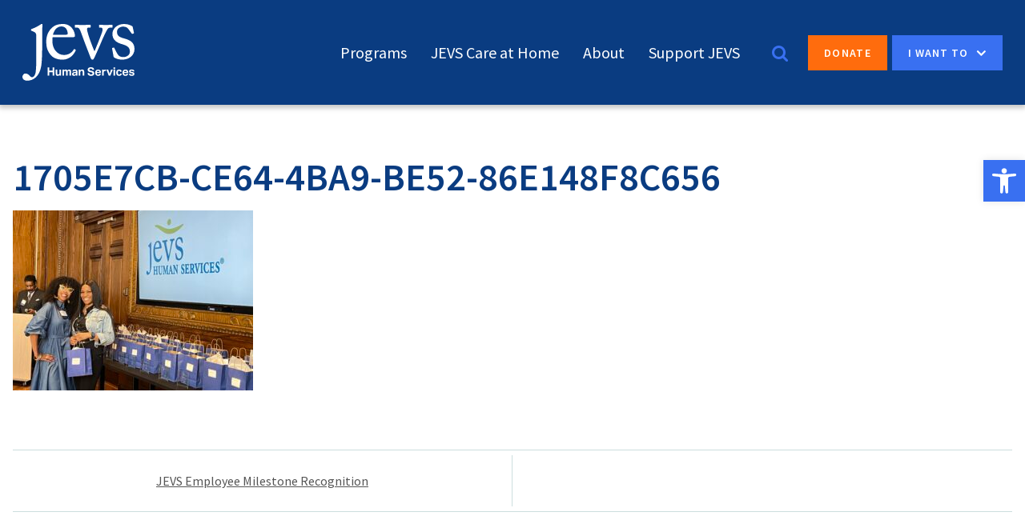

--- FILE ---
content_type: text/html; charset=UTF-8
request_url: https://www.jevshumanservices.org/jevs-employee-milestone-recognition/1705e7cb-ce64-4ba9-be52-86e148f8c656/
body_size: 15152
content:
<!doctype html>
<html lang="en-US">
<head>
<meta charset="UTF-8">
<meta name="viewport" content="width=device-width, initial-scale=1">

<meta name='robots' content='index, follow, max-image-preview:large, max-snippet:-1, max-video-preview:-1' />
<script id="cookieyes" type="text/javascript" src="https://cdn-cookieyes.com/client_data/4c019ae6347ed182cbf3bad1/script.js"></script>
<!-- Social Warfare v4.5.6 https://warfareplugins.com - BEGINNING OF OUTPUT -->
<style>
	@font-face {
		font-family: "sw-icon-font";
		src:url("https://www.jevshumanservices.org/wp-content/plugins/social-warfare/assets/fonts/sw-icon-font.eot?ver=4.5.6");
		src:url("https://www.jevshumanservices.org/wp-content/plugins/social-warfare/assets/fonts/sw-icon-font.eot?ver=4.5.6#iefix") format("embedded-opentype"),
		url("https://www.jevshumanservices.org/wp-content/plugins/social-warfare/assets/fonts/sw-icon-font.woff?ver=4.5.6") format("woff"),
		url("https://www.jevshumanservices.org/wp-content/plugins/social-warfare/assets/fonts/sw-icon-font.ttf?ver=4.5.6") format("truetype"),
		url("https://www.jevshumanservices.org/wp-content/plugins/social-warfare/assets/fonts/sw-icon-font.svg?ver=4.5.6#1445203416") format("svg");
		font-weight: normal;
		font-style: normal;
		font-display:block;
	}
</style>
<!-- Social Warfare v4.5.6 https://warfareplugins.com - END OF OUTPUT -->


	<!-- This site is optimized with the Yoast SEO Premium plugin v26.7 (Yoast SEO v26.7) - https://yoast.com/wordpress/plugins/seo/ -->
	<title>1705E7CB-CE64-4BA9-BE52-86E148F8C656 - JEVS Human Services</title>
	<link rel="canonical" href="https://www.jevshumanservices.org/jevs-employee-milestone-recognition/1705e7cb-ce64-4ba9-be52-86e148f8c656/" />
	<meta property="og:locale" content="en_US" />
	<meta property="og:type" content="article" />
	<meta property="og:title" content="1705E7CB-CE64-4BA9-BE52-86E148F8C656 - JEVS Human Services" />
	<meta property="og:url" content="https://www.jevshumanservices.org/jevs-employee-milestone-recognition/1705e7cb-ce64-4ba9-be52-86e148f8c656/" />
	<meta property="og:site_name" content="JEVS Human Services" />
	<meta property="og:image" content="https://www.jevshumanservices.org/jevs-employee-milestone-recognition/1705e7cb-ce64-4ba9-be52-86e148f8c656" />
	<meta property="og:image:width" content="1" />
	<meta property="og:image:height" content="1" />
	<meta property="og:image:type" content="image/jpeg" />
	<meta name="twitter:card" content="summary_large_image" />
	<script type="application/ld+json" class="yoast-schema-graph">{"@context":"https://schema.org","@graph":[{"@type":"WebPage","@id":"https://www.jevshumanservices.org/jevs-employee-milestone-recognition/1705e7cb-ce64-4ba9-be52-86e148f8c656/","url":"https://www.jevshumanservices.org/jevs-employee-milestone-recognition/1705e7cb-ce64-4ba9-be52-86e148f8c656/","name":"1705E7CB-CE64-4BA9-BE52-86E148F8C656 - JEVS Human Services","isPartOf":{"@id":"https://www.jevshumanservices.org/#website"},"primaryImageOfPage":{"@id":"https://www.jevshumanservices.org/jevs-employee-milestone-recognition/1705e7cb-ce64-4ba9-be52-86e148f8c656/#primaryimage"},"image":{"@id":"https://www.jevshumanservices.org/jevs-employee-milestone-recognition/1705e7cb-ce64-4ba9-be52-86e148f8c656/#primaryimage"},"thumbnailUrl":"https://www.jevshumanservices.org/wp-content/uploads/2023/04/1705E7CB-CE64-4BA9-BE52-86E148F8C656-scaled.jpeg","datePublished":"2023-04-21T14:10:15+00:00","breadcrumb":{"@id":"https://www.jevshumanservices.org/jevs-employee-milestone-recognition/1705e7cb-ce64-4ba9-be52-86e148f8c656/#breadcrumb"},"inLanguage":"en-US","potentialAction":[{"@type":"ReadAction","target":["https://www.jevshumanservices.org/jevs-employee-milestone-recognition/1705e7cb-ce64-4ba9-be52-86e148f8c656/"]}]},{"@type":"ImageObject","inLanguage":"en-US","@id":"https://www.jevshumanservices.org/jevs-employee-milestone-recognition/1705e7cb-ce64-4ba9-be52-86e148f8c656/#primaryimage","url":"https://www.jevshumanservices.org/wp-content/uploads/2023/04/1705E7CB-CE64-4BA9-BE52-86E148F8C656-scaled.jpeg","contentUrl":"https://www.jevshumanservices.org/wp-content/uploads/2023/04/1705E7CB-CE64-4BA9-BE52-86E148F8C656-scaled.jpeg","width":2560,"height":1920},{"@type":"BreadcrumbList","@id":"https://www.jevshumanservices.org/jevs-employee-milestone-recognition/1705e7cb-ce64-4ba9-be52-86e148f8c656/#breadcrumb","itemListElement":[{"@type":"ListItem","position":1,"name":"JEVS Employee Milestone Recognition","item":"https://www.jevshumanservices.org/jevs-employee-milestone-recognition/"},{"@type":"ListItem","position":2,"name":"1705E7CB-CE64-4BA9-BE52-86E148F8C656"}]},{"@type":"WebSite","@id":"https://www.jevshumanservices.org/#website","url":"https://www.jevshumanservices.org/","name":"JEVS Human Services","description":"Jobs, Education, and Vital Services. Serving Pennsylvania, New Jersey, and Delaware","publisher":{"@id":"https://www.jevshumanservices.org/#organization"},"potentialAction":[{"@type":"SearchAction","target":{"@type":"EntryPoint","urlTemplate":"https://www.jevshumanservices.org/?s={search_term_string}"},"query-input":{"@type":"PropertyValueSpecification","valueRequired":true,"valueName":"search_term_string"}}],"inLanguage":"en-US"},{"@type":"Organization","@id":"https://www.jevshumanservices.org/#organization","name":"JEVS Human Services","url":"https://www.jevshumanservices.org/","logo":{"@type":"ImageObject","inLanguage":"en-US","@id":"https://www.jevshumanservices.org/#/schema/logo/image/","url":"https://www.jevshumanservices.org/wp-content/uploads/2023/07/favicon.png","contentUrl":"https://www.jevshumanservices.org/wp-content/uploads/2023/07/favicon.png","width":512,"height":512,"caption":"JEVS Human Services"},"image":{"@id":"https://www.jevshumanservices.org/#/schema/logo/image/"}}]}</script>
	<!-- / Yoast SEO Premium plugin. -->


<link rel="alternate" type="text/calendar" title="JEVS Human Services &raquo; iCal Feed" href="https://www.jevshumanservices.org/events/?ical=1" />
<link rel="alternate" title="oEmbed (JSON)" type="application/json+oembed" href="https://www.jevshumanservices.org/wp-json/oembed/1.0/embed?url=https%3A%2F%2Fwww.jevshumanservices.org%2Fjevs-employee-milestone-recognition%2F1705e7cb-ce64-4ba9-be52-86e148f8c656%2F" />
<link rel="alternate" title="oEmbed (XML)" type="text/xml+oembed" href="https://www.jevshumanservices.org/wp-json/oembed/1.0/embed?url=https%3A%2F%2Fwww.jevshumanservices.org%2Fjevs-employee-milestone-recognition%2F1705e7cb-ce64-4ba9-be52-86e148f8c656%2F&#038;format=xml" />
<style id='wp-img-auto-sizes-contain-inline-css' type='text/css'>
img:is([sizes=auto i],[sizes^="auto," i]){contain-intrinsic-size:3000px 1500px}
/*# sourceURL=wp-img-auto-sizes-contain-inline-css */
</style>
<link rel='stylesheet' id='social-warfare-block-css-css' href='https://www.jevshumanservices.org/wp-content/plugins/social-warfare/assets/js/post-editor/dist/blocks.style.build.css?ver=6.9' type='text/css' media='all' />
<link rel='stylesheet' id='tribe-events-pro-mini-calendar-block-styles-css' href='https://www.jevshumanservices.org/wp-content/plugins/events-calendar-pro/build/css/tribe-events-pro-mini-calendar-block.css?ver=7.7.12' type='text/css' media='all' />
<style id='wp-emoji-styles-inline-css' type='text/css'>

	img.wp-smiley, img.emoji {
		display: inline !important;
		border: none !important;
		box-shadow: none !important;
		height: 1em !important;
		width: 1em !important;
		margin: 0 0.07em !important;
		vertical-align: -0.1em !important;
		background: none !important;
		padding: 0 !important;
	}
/*# sourceURL=wp-emoji-styles-inline-css */
</style>
<link rel='stylesheet' id='wp-block-library-css' href='https://www.jevshumanservices.org/wp-includes/css/dist/block-library/style.min.css?ver=6.9' type='text/css' media='all' />
<style id='global-styles-inline-css' type='text/css'>
:root{--wp--preset--aspect-ratio--square: 1;--wp--preset--aspect-ratio--4-3: 4/3;--wp--preset--aspect-ratio--3-4: 3/4;--wp--preset--aspect-ratio--3-2: 3/2;--wp--preset--aspect-ratio--2-3: 2/3;--wp--preset--aspect-ratio--16-9: 16/9;--wp--preset--aspect-ratio--9-16: 9/16;--wp--preset--color--black: #000000;--wp--preset--color--cyan-bluish-gray: #abb8c3;--wp--preset--color--white: #ffffff;--wp--preset--color--pale-pink: #f78da7;--wp--preset--color--vivid-red: #cf2e2e;--wp--preset--color--luminous-vivid-orange: #ff6900;--wp--preset--color--luminous-vivid-amber: #fcb900;--wp--preset--color--light-green-cyan: #7bdcb5;--wp--preset--color--vivid-green-cyan: #00d084;--wp--preset--color--pale-cyan-blue: #8ed1fc;--wp--preset--color--vivid-cyan-blue: #0693e3;--wp--preset--color--vivid-purple: #9b51e0;--wp--preset--gradient--vivid-cyan-blue-to-vivid-purple: linear-gradient(135deg,rgb(6,147,227) 0%,rgb(155,81,224) 100%);--wp--preset--gradient--light-green-cyan-to-vivid-green-cyan: linear-gradient(135deg,rgb(122,220,180) 0%,rgb(0,208,130) 100%);--wp--preset--gradient--luminous-vivid-amber-to-luminous-vivid-orange: linear-gradient(135deg,rgb(252,185,0) 0%,rgb(255,105,0) 100%);--wp--preset--gradient--luminous-vivid-orange-to-vivid-red: linear-gradient(135deg,rgb(255,105,0) 0%,rgb(207,46,46) 100%);--wp--preset--gradient--very-light-gray-to-cyan-bluish-gray: linear-gradient(135deg,rgb(238,238,238) 0%,rgb(169,184,195) 100%);--wp--preset--gradient--cool-to-warm-spectrum: linear-gradient(135deg,rgb(74,234,220) 0%,rgb(151,120,209) 20%,rgb(207,42,186) 40%,rgb(238,44,130) 60%,rgb(251,105,98) 80%,rgb(254,248,76) 100%);--wp--preset--gradient--blush-light-purple: linear-gradient(135deg,rgb(255,206,236) 0%,rgb(152,150,240) 100%);--wp--preset--gradient--blush-bordeaux: linear-gradient(135deg,rgb(254,205,165) 0%,rgb(254,45,45) 50%,rgb(107,0,62) 100%);--wp--preset--gradient--luminous-dusk: linear-gradient(135deg,rgb(255,203,112) 0%,rgb(199,81,192) 50%,rgb(65,88,208) 100%);--wp--preset--gradient--pale-ocean: linear-gradient(135deg,rgb(255,245,203) 0%,rgb(182,227,212) 50%,rgb(51,167,181) 100%);--wp--preset--gradient--electric-grass: linear-gradient(135deg,rgb(202,248,128) 0%,rgb(113,206,126) 100%);--wp--preset--gradient--midnight: linear-gradient(135deg,rgb(2,3,129) 0%,rgb(40,116,252) 100%);--wp--preset--font-size--small: 13px;--wp--preset--font-size--medium: 20px;--wp--preset--font-size--large: 36px;--wp--preset--font-size--x-large: 42px;--wp--preset--spacing--20: 0.44rem;--wp--preset--spacing--30: 0.67rem;--wp--preset--spacing--40: 1rem;--wp--preset--spacing--50: 1.5rem;--wp--preset--spacing--60: 2.25rem;--wp--preset--spacing--70: 3.38rem;--wp--preset--spacing--80: 5.06rem;--wp--preset--shadow--natural: 6px 6px 9px rgba(0, 0, 0, 0.2);--wp--preset--shadow--deep: 12px 12px 50px rgba(0, 0, 0, 0.4);--wp--preset--shadow--sharp: 6px 6px 0px rgba(0, 0, 0, 0.2);--wp--preset--shadow--outlined: 6px 6px 0px -3px rgb(255, 255, 255), 6px 6px rgb(0, 0, 0);--wp--preset--shadow--crisp: 6px 6px 0px rgb(0, 0, 0);}:where(.is-layout-flex){gap: 0.5em;}:where(.is-layout-grid){gap: 0.5em;}body .is-layout-flex{display: flex;}.is-layout-flex{flex-wrap: wrap;align-items: center;}.is-layout-flex > :is(*, div){margin: 0;}body .is-layout-grid{display: grid;}.is-layout-grid > :is(*, div){margin: 0;}:where(.wp-block-columns.is-layout-flex){gap: 2em;}:where(.wp-block-columns.is-layout-grid){gap: 2em;}:where(.wp-block-post-template.is-layout-flex){gap: 1.25em;}:where(.wp-block-post-template.is-layout-grid){gap: 1.25em;}.has-black-color{color: var(--wp--preset--color--black) !important;}.has-cyan-bluish-gray-color{color: var(--wp--preset--color--cyan-bluish-gray) !important;}.has-white-color{color: var(--wp--preset--color--white) !important;}.has-pale-pink-color{color: var(--wp--preset--color--pale-pink) !important;}.has-vivid-red-color{color: var(--wp--preset--color--vivid-red) !important;}.has-luminous-vivid-orange-color{color: var(--wp--preset--color--luminous-vivid-orange) !important;}.has-luminous-vivid-amber-color{color: var(--wp--preset--color--luminous-vivid-amber) !important;}.has-light-green-cyan-color{color: var(--wp--preset--color--light-green-cyan) !important;}.has-vivid-green-cyan-color{color: var(--wp--preset--color--vivid-green-cyan) !important;}.has-pale-cyan-blue-color{color: var(--wp--preset--color--pale-cyan-blue) !important;}.has-vivid-cyan-blue-color{color: var(--wp--preset--color--vivid-cyan-blue) !important;}.has-vivid-purple-color{color: var(--wp--preset--color--vivid-purple) !important;}.has-black-background-color{background-color: var(--wp--preset--color--black) !important;}.has-cyan-bluish-gray-background-color{background-color: var(--wp--preset--color--cyan-bluish-gray) !important;}.has-white-background-color{background-color: var(--wp--preset--color--white) !important;}.has-pale-pink-background-color{background-color: var(--wp--preset--color--pale-pink) !important;}.has-vivid-red-background-color{background-color: var(--wp--preset--color--vivid-red) !important;}.has-luminous-vivid-orange-background-color{background-color: var(--wp--preset--color--luminous-vivid-orange) !important;}.has-luminous-vivid-amber-background-color{background-color: var(--wp--preset--color--luminous-vivid-amber) !important;}.has-light-green-cyan-background-color{background-color: var(--wp--preset--color--light-green-cyan) !important;}.has-vivid-green-cyan-background-color{background-color: var(--wp--preset--color--vivid-green-cyan) !important;}.has-pale-cyan-blue-background-color{background-color: var(--wp--preset--color--pale-cyan-blue) !important;}.has-vivid-cyan-blue-background-color{background-color: var(--wp--preset--color--vivid-cyan-blue) !important;}.has-vivid-purple-background-color{background-color: var(--wp--preset--color--vivid-purple) !important;}.has-black-border-color{border-color: var(--wp--preset--color--black) !important;}.has-cyan-bluish-gray-border-color{border-color: var(--wp--preset--color--cyan-bluish-gray) !important;}.has-white-border-color{border-color: var(--wp--preset--color--white) !important;}.has-pale-pink-border-color{border-color: var(--wp--preset--color--pale-pink) !important;}.has-vivid-red-border-color{border-color: var(--wp--preset--color--vivid-red) !important;}.has-luminous-vivid-orange-border-color{border-color: var(--wp--preset--color--luminous-vivid-orange) !important;}.has-luminous-vivid-amber-border-color{border-color: var(--wp--preset--color--luminous-vivid-amber) !important;}.has-light-green-cyan-border-color{border-color: var(--wp--preset--color--light-green-cyan) !important;}.has-vivid-green-cyan-border-color{border-color: var(--wp--preset--color--vivid-green-cyan) !important;}.has-pale-cyan-blue-border-color{border-color: var(--wp--preset--color--pale-cyan-blue) !important;}.has-vivid-cyan-blue-border-color{border-color: var(--wp--preset--color--vivid-cyan-blue) !important;}.has-vivid-purple-border-color{border-color: var(--wp--preset--color--vivid-purple) !important;}.has-vivid-cyan-blue-to-vivid-purple-gradient-background{background: var(--wp--preset--gradient--vivid-cyan-blue-to-vivid-purple) !important;}.has-light-green-cyan-to-vivid-green-cyan-gradient-background{background: var(--wp--preset--gradient--light-green-cyan-to-vivid-green-cyan) !important;}.has-luminous-vivid-amber-to-luminous-vivid-orange-gradient-background{background: var(--wp--preset--gradient--luminous-vivid-amber-to-luminous-vivid-orange) !important;}.has-luminous-vivid-orange-to-vivid-red-gradient-background{background: var(--wp--preset--gradient--luminous-vivid-orange-to-vivid-red) !important;}.has-very-light-gray-to-cyan-bluish-gray-gradient-background{background: var(--wp--preset--gradient--very-light-gray-to-cyan-bluish-gray) !important;}.has-cool-to-warm-spectrum-gradient-background{background: var(--wp--preset--gradient--cool-to-warm-spectrum) !important;}.has-blush-light-purple-gradient-background{background: var(--wp--preset--gradient--blush-light-purple) !important;}.has-blush-bordeaux-gradient-background{background: var(--wp--preset--gradient--blush-bordeaux) !important;}.has-luminous-dusk-gradient-background{background: var(--wp--preset--gradient--luminous-dusk) !important;}.has-pale-ocean-gradient-background{background: var(--wp--preset--gradient--pale-ocean) !important;}.has-electric-grass-gradient-background{background: var(--wp--preset--gradient--electric-grass) !important;}.has-midnight-gradient-background{background: var(--wp--preset--gradient--midnight) !important;}.has-small-font-size{font-size: var(--wp--preset--font-size--small) !important;}.has-medium-font-size{font-size: var(--wp--preset--font-size--medium) !important;}.has-large-font-size{font-size: var(--wp--preset--font-size--large) !important;}.has-x-large-font-size{font-size: var(--wp--preset--font-size--x-large) !important;}
/*# sourceURL=global-styles-inline-css */
</style>

<style id='classic-theme-styles-inline-css' type='text/css'>
/*! This file is auto-generated */
.wp-block-button__link{color:#fff;background-color:#32373c;border-radius:9999px;box-shadow:none;text-decoration:none;padding:calc(.667em + 2px) calc(1.333em + 2px);font-size:1.125em}.wp-block-file__button{background:#32373c;color:#fff;text-decoration:none}
/*# sourceURL=/wp-includes/css/classic-themes.min.css */
</style>
<link rel='stylesheet' id='agile-store-locator-init-css' href='https://www.jevshumanservices.org/wp-content/plugins/agile-store-locator/public/css/init.css?ver=4.10.2' type='text/css' media='all' />
<link rel='stylesheet' id='pojo-a11y-css' href='https://www.jevshumanservices.org/wp-content/plugins/pojo-accessibility/modules/legacy/assets/css/style.min.css?ver=1.0.0' type='text/css' media='all' />
<link rel='stylesheet' id='social_warfare-css' href='https://www.jevshumanservices.org/wp-content/plugins/social-warfare/assets/css/style.min.css?ver=4.5.6' type='text/css' media='all' />
<link rel='stylesheet' id='jevs-style-css' href='https://www.jevshumanservices.org/wp-content/themes/jevs/style.css?ver=6.9' type='text/css' media='all' />
<link rel='stylesheet' id='jevs-slick-style-css' href='https://www.jevshumanservices.org/wp-content/themes/jevs/slick/slick.css?ver=6.9' type='text/css' media='all' />
<link rel='stylesheet' id='jevs-slick-theme-style-css' href='https://www.jevshumanservices.org/wp-content/themes/jevs/slick/slick-theme.css?ver=6.9' type='text/css' media='all' />
<link rel='stylesheet' id='jevs-2019-css' href='https://www.jevshumanservices.org/wp-content/themes/jevs/styles-2019/public/css/style.css?ver=6.9' type='text/css' media='all' />
<link rel='stylesheet' id='wp-pagenavi-css' href='https://www.jevshumanservices.org/wp-content/plugins/wp-pagenavi/pagenavi-css.css?ver=2.70' type='text/css' media='all' />
<script type="text/javascript" src="https://www.jevshumanservices.org/wp-includes/js/jquery/jquery.min.js?ver=3.7.1" id="jquery-core-js"></script>
<script type="text/javascript" src="https://www.jevshumanservices.org/wp-includes/js/jquery/jquery-migrate.min.js?ver=3.4.1" id="jquery-migrate-js"></script>
<link rel="https://api.w.org/" href="https://www.jevshumanservices.org/wp-json/" /><link rel="alternate" title="JSON" type="application/json" href="https://www.jevshumanservices.org/wp-json/wp/v2/media/11255" /><link rel="EditURI" type="application/rsd+xml" title="RSD" href="https://www.jevshumanservices.org/xmlrpc.php?rsd" />
<link rel='shortlink' href='https://www.jevshumanservices.org/?p=11255' />
<!-- start Simple Custom CSS and JS -->
<script type="text/javascript" src="//cdn.rlets.com/capture_configs/940/fdd/b34/1ff46ca87fd487975a39a22.js" async="async"></script><!-- end Simple Custom CSS and JS -->
            <script type="text/javascript"><!--
                                function powerpress_pinw(pinw_url){window.open(pinw_url, 'PowerPressPlayer','toolbar=0,status=0,resizable=1,width=460,height=320');	return false;}
                //-->

                // tabnab protection
                window.addEventListener('load', function () {
                    // make all links have rel="noopener noreferrer"
                    document.querySelectorAll('a[target="_blank"]').forEach(link => {
                        link.setAttribute('rel', 'noopener noreferrer');
                    });
                });
            </script>
            <meta name="tec-api-version" content="v1"><meta name="tec-api-origin" content="https://www.jevshumanservices.org"><link rel="alternate" href="https://www.jevshumanservices.org/wp-json/tribe/events/v1/" /><style type="text/css">
#pojo-a11y-toolbar .pojo-a11y-toolbar-toggle a{ background-color: #3970f1;	color: #ffffff;}
#pojo-a11y-toolbar .pojo-a11y-toolbar-overlay, #pojo-a11y-toolbar .pojo-a11y-toolbar-overlay ul.pojo-a11y-toolbar-items.pojo-a11y-links{ border-color: #3970f1;}
body.pojo-a11y-focusable a:focus{ outline-style: solid !important;	outline-width: 1px !important;	outline-color: #FF0000 !important;}
#pojo-a11y-toolbar{ top: 200px !important;}
#pojo-a11y-toolbar .pojo-a11y-toolbar-overlay{ background-color: #ffffff;}
#pojo-a11y-toolbar .pojo-a11y-toolbar-overlay ul.pojo-a11y-toolbar-items li.pojo-a11y-toolbar-item a, #pojo-a11y-toolbar .pojo-a11y-toolbar-overlay p.pojo-a11y-toolbar-title{ color: #333333;}
#pojo-a11y-toolbar .pojo-a11y-toolbar-overlay ul.pojo-a11y-toolbar-items li.pojo-a11y-toolbar-item a.active{ background-color: #4054b2;	color: #ffffff;}
@media (max-width: 767px) { #pojo-a11y-toolbar { top: 150px !important; } }</style>
<!-- Meta Pixel Code -->
<script type='text/javascript'>
!function(f,b,e,v,n,t,s){if(f.fbq)return;n=f.fbq=function(){n.callMethod?
n.callMethod.apply(n,arguments):n.queue.push(arguments)};if(!f._fbq)f._fbq=n;
n.push=n;n.loaded=!0;n.version='2.0';n.queue=[];t=b.createElement(e);t.async=!0;
t.src=v;s=b.getElementsByTagName(e)[0];s.parentNode.insertBefore(t,s)}(window,
document,'script','https://connect.facebook.net/en_US/fbevents.js?v=next');
</script>
<!-- End Meta Pixel Code -->

      <script type='text/javascript'>
        var url = window.location.origin + '?ob=open-bridge';
        fbq('set', 'openbridge', '716861628831469', url);
      </script>
    <script type='text/javascript'>fbq('init', '716861628831469', {}, {
    "agent": "wordpress-6.9-3.0.16"
})</script><script type='text/javascript'>
    fbq('track', 'PageView', []);
  </script>
<!-- Meta Pixel Code -->
<noscript>
<img height="1" width="1" style="display:none" alt="fbpx"
src="https://www.facebook.com/tr?id=716861628831469&ev=PageView&noscript=1" />
</noscript>
<!-- End Meta Pixel Code -->
	<style type="text/css">
			.site-title,
		.site-description {
			position: absolute;
			clip: rect(1px, 1px, 1px, 1px);
		}
		</style>
	<link rel="icon" href="https://www.jevshumanservices.org/wp-content/uploads/2023/07/cropped-favicon-32x32.png" sizes="32x32" />
<link rel="icon" href="https://www.jevshumanservices.org/wp-content/uploads/2023/07/cropped-favicon-192x192.png" sizes="192x192" />
<link rel="apple-touch-icon" href="https://www.jevshumanservices.org/wp-content/uploads/2023/07/cropped-favicon-180x180.png" />
<meta name="msapplication-TileImage" content="https://www.jevshumanservices.org/wp-content/uploads/2023/07/cropped-favicon-270x270.png" />
		<style type="text/css" id="wp-custom-css">
			.single-program-sidebar img {
	display: inline;
}		</style>
		<link href='//fonts.googleapis.com/css?family=Source+Sans+Pro:300,400,600,700' rel='stylesheet' type='text/css'>
<link href="//netdna.bootstrapcdn.com/font-awesome/4.7.0/css/font-awesome.css" rel="stylesheet">
</head>

<body class="attachment wp-singular attachment-template-default single single-attachment postid-11255 attachmentid-11255 attachment-jpeg wp-custom-logo wp-theme-jevs tribe-no-js modula-best-grid-gallery">
    <div class="mobile-nav-container" data-navigation-handle="#handle" data-navigation-content="#page">
        <a href="https://www.jevshumanservices.org/programs/">Programs</a>
<a href="https://www.jevshumanservices.org/program/jevs-care-at-home/">JEVS Care at Home</a>
<a href="https://www.jevshumanservices.org/about/">About</a>
<a href="https://www.jevshumanservices.org/support-jevs/">Support JEVS</a>



    </div>

<!--     <div class="mobile-subnav-container" data-navigation-handle="#subHandle" data-navigation-content="#page">
        <a href="/careers/">Careers</a>
        <a href="/news/">News</a>
        <a href="/events/">Events</a>
        <a href="/contact/">Contact</a>
    </div> -->

<div id="page" class="site">
    <div class="reveal-bar search-reveal-bar closed" style="display:none;">
        <div class="reveal-search">
            <div class="searchbar-container container">
                <div class="row">
                    <div class="column full">

                        <form method="get" id="searchform" action="https://www.jevshumanservices.org/" class="navbar-form navbar-right">
                            <label for="s" class="assistive-text">Search</label>
                            <input type="text" class="field form-control" name="s" id="s" placeholder="Search the Site..." />
                            <input type="submit" class="submit btn btn-default" name="submit" id="searchsubmit" value="Go" />
                        </form>

                    </div>
                </div>
            </div>
        </div>
    </div>
    <div class="reveal-bar subnav-reveal-bar closed" style="display:none;">
        <div class="reveal-subnav">
            <div class="container">
                <div class="row">
                    <div class="column full">
                        <div class="menu-header-top-container"><ul id="menu-header-top" class="subnav-mobile"><li id="menu-item-44" class="menu-item menu-item-type-post_type menu-item-object-page menu-item-44"><a href="https://www.jevshumanservices.org/news/">News</a></li>
<li id="menu-item-7928" class="menu-item menu-item-type-custom menu-item-object-custom menu-item-7928"><a href="/events/">Events</a></li>
<li id="menu-item-5024" class="menu-item menu-item-type-post_type menu-item-object-page menu-item-5024"><a href="https://www.jevshumanservices.org/careers/">Careers</a></li>
<li id="menu-item-46" class="menu-item menu-item-type-post_type menu-item-object-page menu-item-46"><a href="https://www.jevshumanservices.org/contact/">Learn More</a></li>
</ul></div>                    </div>
                </div>
            </div>
        </div>
    </div>
    <a class="skip-link screen-reader-text" href="#content">Skip to content</a>




    <header id="masthead" class="site-header">
        <!-- <div class="searchandsub__container">
            <div class="container">
                <div class="row">
                    <div class="column full">
                        <div class="searchandsub">

                            <div class="sub">
                                <div class="sub-mobile">
                                    <i id="subHandle" class="subnav-toggle fa fa-lg fa-bars"></i>
                                </div>

                                <div class="menu-header-top-container"><ul id="menu-header-top-1" class="subnav"><li class="menu-item menu-item-type-post_type menu-item-object-page menu-item-44"><a href="https://www.jevshumanservices.org/news/">News</a></li>
<li class="menu-item menu-item-type-custom menu-item-object-custom menu-item-7928"><a href="/events/">Events</a></li>
<li class="menu-item menu-item-type-post_type menu-item-object-page menu-item-5024"><a href="https://www.jevshumanservices.org/careers/">Careers</a></li>
<li class="menu-item menu-item-type-post_type menu-item-object-page menu-item-46"><a href="https://www.jevshumanservices.org/contact/">Learn More</a></li>
</ul></div>                            </div>

                            <div class="search">
                                <i class="search-toggle fa fa fa-search"></i>
                            </div>

                            <div>
                              <a href="/donate/" class="donate">Donate</a>
                            </div>
                        </div>
                    </div>
                </div>
            </div>
        </div> -->

        <div class="site-branding__container">


            <div class="container">
                <div class="column full site-branding" style="position: relative;">
                    <div>
                        <div class="logo">
                            <a href="/">
                            <img src="https://www.jevshumanservices.org/wp-content/themes/jevs/svg/jevs-logo-white.svg" alt="">
                            </a>
                        </div>
                    </div>

                    <nav class="nav-container">
                        <div class="main-nav">

                            <div class="main-nav-container">
                                <div class="menu-main-menu-container"><ul id="primary-menu" class="menu"><li class="menu-item menu-item-type-post_type menu-item-object-page menu-item-66"><a href="https://www.jevshumanservices.org/programs/">Programs</a></li>
<li class="menu-item menu-item-type-post_type menu-item-object-program menu-item-13164"><a href="https://www.jevshumanservices.org/program/jevs-care-at-home/">JEVS Care at Home</a></li>
<li class="menu-item menu-item-type-post_type menu-item-object-page menu-item-70"><a href="https://www.jevshumanservices.org/about/">About</a></li>
<li class="menu-item menu-item-type-post_type menu-item-object-page menu-item-6301"><a href="https://www.jevshumanservices.org/support-jevs/">Support JEVS</a></li>
</ul></div>                            </div>

                            

                        </div>

                        <div class="search">
                                <i class="search-toggle fa fa-lg fa-search"></i>
                            </div>

                        <a href="/donate" class="main_nav_button teal">Donate</a>
                        <!-- <a href="/support-jevs" class="main_nav_button yellow">Support Jevs</a> -->

                        <!--Service Select-->
                        <div class="service-select">
                            <div class="service-select-mobile service-select-toggle">
                                <span>I want to</span>

                                <div class="service-select-mobile-icon">
                                    <i class="fa fa-lg fa-angle-down"></i>
                                </div>
                            </div>

                            <div class="service-select-container">

                                <ul>

                                                                            
                                        <li>
                                                                                            <a href="/donate/">
                                                                                                            Make a Gift                                                                                                    </a>
                                                                                    </li>
                                        
                                        <li>
                                                                                            <a href="/careers/">
                                                                                                            Work at JEVS                                                                                                    </a>
                                                                                    </li>
                                        
                                        <li>
                                                                                            <a href="/employer-services/">
                                                                                                            Get an Apprenticeship                                                                                                    </a>
                                                                                    </li>
                                        
                                        <li>
                                                                                            <a href="/employer-services/">
                                                                                                            Hire from a JEVS Program                                                                                                    </a>
                                                                                    </li>
                                        
                                        <li>
                                                                                            <a href="/programs/community-supports-adult-residential/">
                                                                                                            Live Independently                                                                                                    </a>
                                                                                    </li>
                                        
                                        <li>
                                                                                            <a href="/events/">
                                                                                                            Find Career Workshops                                                                                                    </a>
                                                                                    </li>
                                        
                                        <li>
                                                                                            <a href="/programs/behavioral-health-recovery/">
                                                                                                            Find Mental Health Recovery Services                                                                                                    </a>
                                                                                    </li>
                                        
                                        <li>
                                                                                            <a href="/programs/community-supports-adult-residential/">
                                                                                                            Get In-home Care Help                                                                                                    </a>
                                                                                    </li>
                                        
                                        <li>
                                                                                            <a href="/contact/">
                                                                                                            Get More Information                                                                                                    </a>
                                                                                    </li>
                                                                                                            </ul>

                            </div>


                        </div>

                        <div class="main-nav-mobile">
                            <span>Main Menu</span>
                            <div class="main-nav-mobile-icon">
                                <i id="handle" class="fa fa-2x fa-bars"></i>
                            </div>
                        </div>



                    </nav>

                </div>


            </div>

        </div>
    </header><!-- #masthead -->

    <div id="content" class="site-content">

	<div id="primary" class="content-area">
		<main id="main" class="site-main">

		
<article id="post-11255" class="post-11255 attachment type-attachment status-inherit hentry">
	<header class="entry-header">
		<h1 class="entry-title">1705E7CB-CE64-4BA9-BE52-86E148F8C656</h1>	</header><!-- .entry-header -->

	<div class="entry-content">
		<p class="attachment"><a href='https://www.jevshumanservices.org/wp-content/uploads/2023/04/1705E7CB-CE64-4BA9-BE52-86E148F8C656-scaled.jpeg'><img fetchpriority="high" decoding="async" width="300" height="225" src="https://www.jevshumanservices.org/wp-content/uploads/2023/04/1705E7CB-CE64-4BA9-BE52-86E148F8C656-300x225.jpeg" class="attachment-medium size-medium" alt="" srcset="https://www.jevshumanservices.org/wp-content/uploads/2023/04/1705E7CB-CE64-4BA9-BE52-86E148F8C656-300x225.jpeg 300w, https://www.jevshumanservices.org/wp-content/uploads/2023/04/1705E7CB-CE64-4BA9-BE52-86E148F8C656-1024x768.jpeg 1024w, https://www.jevshumanservices.org/wp-content/uploads/2023/04/1705E7CB-CE64-4BA9-BE52-86E148F8C656-768x576.jpeg 768w, https://www.jevshumanservices.org/wp-content/uploads/2023/04/1705E7CB-CE64-4BA9-BE52-86E148F8C656-1536x1152.jpeg 1536w, https://www.jevshumanservices.org/wp-content/uploads/2023/04/1705E7CB-CE64-4BA9-BE52-86E148F8C656-2048x1536.jpeg 2048w, https://www.jevshumanservices.org/wp-content/uploads/2023/04/1705E7CB-CE64-4BA9-BE52-86E148F8C656-800x600.jpeg 800w, https://www.jevshumanservices.org/wp-content/uploads/2023/04/1705E7CB-CE64-4BA9-BE52-86E148F8C656-1600x1200.jpeg 1600w" sizes="(max-width: 300px) 100vw, 300px" /></a></p>
<div class="swp-content-locator"></div>	</div><!-- .entry-content -->

	<footer class="entry-footer">
			</footer><!-- .entry-footer -->
</article><!-- #post-11255 -->

	<nav class="navigation post-navigation" aria-label="Posts">
		<h2 class="screen-reader-text">Post navigation</h2>
		<div class="nav-links"><div class="nav-previous"><a href="https://www.jevshumanservices.org/jevs-employee-milestone-recognition/" rel="prev">JEVS Employee Milestone Recognition</a></div></div>
	</nav>
		</main><!-- #main -->
	</div><!-- #primary -->


<aside id="secondary" class="widget-area">
	<section id="categories-2" class="widget widget_categories"><h2 class="widget-title">Categories</h2>
			<ul>
					<li class="cat-item cat-item-24"><a href="https://www.jevshumanservices.org/category/apprenticeships/">Apprenticeships</a>
</li>
	<li class="cat-item cat-item-16"><a href="https://www.jevshumanservices.org/category/jevs-blog/">Blog</a>
</li>
	<li class="cat-item cat-item-156"><a href="https://www.jevshumanservices.org/category/c2l-phl/">C2L-PHL</a>
</li>
	<li class="cat-item cat-item-17"><a href="https://www.jevshumanservices.org/category/client-spotlight/">Client Spotlight</a>
</li>
	<li class="cat-item cat-item-75"><a href="https://www.jevshumanservices.org/category/dei/">DEI</a>
</li>
	<li class="cat-item cat-item-23"><a href="https://www.jevshumanservices.org/category/donor-profile/">Donor Profile</a>
</li>
	<li class="cat-item cat-item-102"><a href="https://www.jevshumanservices.org/category/employee-spotlight/">Employee Spotlight</a>
</li>
	<li class="cat-item cat-item-63"><a href="https://www.jevshumanservices.org/category/employer-services/">Employer Services</a>
</li>
	<li class="cat-item cat-item-66"><a href="https://www.jevshumanservices.org/category/executive-qa/">Executive Q&amp;A</a>
</li>
	<li class="cat-item cat-item-43"><a href="https://www.jevshumanservices.org/category/media/">Featured-Media Mentions</a>
</li>
	<li class="cat-item cat-item-44"><a href="https://www.jevshumanservices.org/category/featured/">Featured-Top Articles</a>
</li>
	<li class="cat-item cat-item-49"><a href="https://www.jevshumanservices.org/category/from-our-ceo/">From Our CEO</a>
</li>
	<li class="cat-item cat-item-14"><a href="https://www.jevshumanservices.org/category/jevs-in-the-news/">In The News</a>
</li>
	<li class="cat-item cat-item-137"><a href="https://www.jevshumanservices.org/category/jevs-program/jevs-care-at-home-jevs-program/">JEVS Care at Home</a>
</li>
	<li class="cat-item cat-item-136"><a href="https://www.jevshumanservices.org/category/jevs-care-at-home/">JEVS Care at Home</a>
</li>
	<li class="cat-item cat-item-36"><a href="https://www.jevshumanservices.org/category/jevs-program/">JEVS Program</a>
</li>
	<li class="cat-item cat-item-68"><a href="https://www.jevshumanservices.org/category/jevs-assistive-technology-services/">JEVS Program: Assistive Technology Services</a>
</li>
	<li class="cat-item cat-item-15"><a href="https://www.jevshumanservices.org/category/jevs-career-strategies/">JEVS Program: Career Strategies</a>
</li>
	<li class="cat-item cat-item-70"><a href="https://www.jevshumanservices.org/category/jevs-program-center-for-new-americans/">JEVS Program: Center for New Americans</a>
</li>
	<li class="cat-item cat-item-76"><a href="https://www.jevshumanservices.org/category/jevs-program-clhs/">JEVS Program: CLHS</a>
</li>
	<li class="cat-item cat-item-231"><a href="https://www.jevshumanservices.org/category/jevs-program-design-lab/">JEVS Program: Design Lab</a>
</li>
	<li class="cat-item cat-item-28"><a href="https://www.jevshumanservices.org/category/jevs-program-e3/">JEVS Program: E3</a>
</li>
	<li class="cat-item cat-item-77"><a href="https://www.jevshumanservices.org/category/jevs-program-educonnect/">JEVS Program: EduConnect</a>
</li>
	<li class="cat-item cat-item-35"><a href="https://www.jevshumanservices.org/category/jevs-hireability/">JEVS Program: hireAbility</a>
</li>
	<li class="cat-item cat-item-11"><a href="https://www.jevshumanservices.org/category/independence-network/">JEVS Program: Independence Network</a>
</li>
	<li class="cat-item cat-item-62"><a href="https://www.jevshumanservices.org/category/jevs-program-it-pre-apprenticeship/">JEVS Program: IT Pre-Apprenticeship</a>
</li>
	<li class="cat-item cat-item-74"><a href="https://www.jevshumanservices.org/category/jevs-program-lifesharing/">JEVS Program: Lifesharing</a>
</li>
	<li class="cat-item cat-item-72"><a href="https://www.jevshumanservices.org/category/jevs-program-orleans-technical-college/">JEVS Program: Orleans Technical College</a>
</li>
	<li class="cat-item cat-item-29"><a href="https://www.jevshumanservices.org/category/jevs-program-project-wow/">JEVS Program: Project WOW</a>
</li>
	<li class="cat-item cat-item-26"><a href="https://www.jevshumanservices.org/category/jevs-program-the-choice-is-yours/">JEVS Program: The Choice is Yours</a>
</li>
	<li class="cat-item cat-item-157"><a href="https://www.jevshumanservices.org/category/jevs-youth-and-young-adult-programs/">JEVS Youth and Young Adult Programs</a>
</li>
	<li class="cat-item cat-item-48"><a href="https://www.jevshumanservices.org/category/landing/">Landing</a>
</li>
	<li class="cat-item cat-item-37"><a href="https://www.jevshumanservices.org/category/mentoring/">Mentoring</a>
</li>
	<li class="cat-item cat-item-277"><a href="https://www.jevshumanservices.org/category/pa-careerlink/">PA CareerLink®</a>
</li>
	<li class="cat-item cat-item-13"><a href="https://www.jevshumanservices.org/category/jevs-press/">Press Releases</a>
</li>
	<li class="cat-item cat-item-71"><a href="https://www.jevshumanservices.org/category/success-stories/">Success Stories</a>
</li>
	<li class="cat-item cat-item-1"><a href="https://www.jevshumanservices.org/category/uncategorized/">Uncategorized</a>
</li>
	<li class="cat-item cat-item-46"><a href="https://www.jevshumanservices.org/category/volunteer-profile/">Volunteer Profile</a>
</li>
	<li class="cat-item cat-item-12"><a href="https://www.jevshumanservices.org/category/jevs-youth-services/">Youth &amp; Young Adult Services</a>
</li>
			</ul>

			</section></aside><!-- #secondary -->
	</div><!-- #content -->

				<!-- Section Last -->
		<div class="newsletter-preview">
				        <div class="container">
	            <div class="row">
	                <div class="column full">
	                    <div class="centered-content">
	                    			                        <h2>Want to Stay Connected with JEVS? Sign Up for Our Updates.</h2>
		                    		                    		                        <a class="button" href="/subscribe/">
		                        					                        Sign Me Up!				                    		                        </a>
	                        	                    </div>
	                </div>
	            </div>
	        </div>
	    </div>
		
	<footer id="colophon" class="site-footer">
		<div class="footer-inner-wrap">
			
			<div class="footer-left column">
					            	<img style="max-width: 120px; height: auto" src="https://www.jevshumanservices.org/wp-content/uploads/2023/07/jevs-logo-white.png" alt="" class="footer-logo" />
	            
	                         		<div class="footer-address"><h2>Headquarters Address</h2>
<ul>
<li>1845 Walnut St 7th Floor</li>
<li>Philadelphia, PA 19103</li>
<li>T: (215) 854-1800</li>
<li><a href="/cdn-cgi/l/email-protection#d5bcbbb3ba95bfb0a3a6fbbaa7b2"><span class="__cf_email__" data-cfemail="dab3b4bcb59ab0bfaca9f4b5a8bd">[email&#160;protected]</span></a></li>
</ul></div>
         		             		

				<p class="copyright">Copyright © 2026. All Rights Reserved</p>
			</div>

			<div class="footer-right column">
				<div class="footer-resources">
					<h2>Quick Links</h2>
					<div class="menu-quick-links-container"><ul id="quick-links" class="menu"><li id="menu-item-37" class="menu-item menu-item-type-post_type menu-item-object-page menu-item-37"><a href="https://www.jevshumanservices.org/support-jevs/policies/">Terms and Conditions</a></li>
<li id="menu-item-36" class="menu-item menu-item-type-post_type menu-item-object-page menu-item-36"><a href="https://www.jevshumanservices.org/careers/job-listings/">Job Listings</a></li>
<li id="menu-item-35" class="menu-item menu-item-type-post_type menu-item-object-page menu-item-35"><a href="https://www.jevshumanservices.org/contact/">Learn More</a></li>
<li id="menu-item-6242" class="menu-item menu-item-type-post_type menu-item-object-page menu-item-6242"><a href="https://www.jevshumanservices.org/donate/">Donate</a></li>
<li id="menu-item-38" class="menu-item menu-item-type-custom menu-item-object-custom menu-item-38"><a href="https://jevs.boardeffect.com/">BoardEffect</a></li>
</ul></div>				</div>
				<div class="footer-connect">
					<h2>Stay Connected</h2>
						<ul class="footer-connect-list clear">
															<li><a href="https://www.facebook.com/JEVSHumanServices" class="fa fa-lg fa-facebook"></a></li>
																													<li><a href="https://www.linkedin.com/company/jevs" class="fa fa-lg fa-linkedin"></a></li>
																						<li><a href="https://www.youtube.com/user/jevshumanservices" class="fa fa-lg fa-youtube"></a></li>
																													<li><a href="https://instagram.com/jevshumanservices/" class="fa fa-lg fa-instagram"></a></li>
													</ul>
						<div class="clear"></div>
					<h2>Affiliate Programs</h2>
					<div class="menu-affiliate-programs-container"><ul id="affiilates" class="menu"><li id="menu-item-19" class="menu-item menu-item-type-custom menu-item-object-custom menu-item-19"><a href="http://jevsathome.org/">JEVS Care at Home</a></li>
</ul></div>				</div>
				<div class="clear"></div>
			</div>

		</div><!-- .footer-inner -->
	</footer><!-- #colophon -->
</div><!-- #page -->

<script data-cfasync="false" src="/cdn-cgi/scripts/5c5dd728/cloudflare-static/email-decode.min.js"></script><script type="speculationrules">
{"prefetch":[{"source":"document","where":{"and":[{"href_matches":"/*"},{"not":{"href_matches":["/wp-*.php","/wp-admin/*","/wp-content/uploads/*","/wp-content/*","/wp-content/plugins/*","/wp-content/themes/jevs/*","/*\\?(.+)"]}},{"not":{"selector_matches":"a[rel~=\"nofollow\"]"}},{"not":{"selector_matches":".no-prefetch, .no-prefetch a"}}]},"eagerness":"conservative"}]}
</script>
		<script>
		( function ( body ) {
			'use strict';
			body.className = body.className.replace( /\btribe-no-js\b/, 'tribe-js' );
		} )( document.body );
		</script>
		    <!-- Meta Pixel Event Code -->
    <script type='text/javascript'>
        document.addEventListener( 'wpcf7mailsent', function( event ) {
        if( "fb_pxl_code" in event.detail.apiResponse){
          eval(event.detail.apiResponse.fb_pxl_code);
        }
      }, false );
    </script>
    <!-- End Meta Pixel Event Code -->
    <div id='fb-pxl-ajax-code'></div><script> /* <![CDATA[ */var tribe_l10n_datatables = {"aria":{"sort_ascending":": activate to sort column ascending","sort_descending":": activate to sort column descending"},"length_menu":"Show _MENU_ entries","empty_table":"No data available in table","info":"Showing _START_ to _END_ of _TOTAL_ entries","info_empty":"Showing 0 to 0 of 0 entries","info_filtered":"(filtered from _MAX_ total entries)","zero_records":"No matching records found","search":"Search:","all_selected_text":"All items on this page were selected. ","select_all_link":"Select all pages","clear_selection":"Clear Selection.","pagination":{"all":"All","next":"Next","previous":"Previous"},"select":{"rows":{"0":"","_":": Selected %d rows","1":": Selected 1 row"}},"datepicker":{"dayNames":["Sunday","Monday","Tuesday","Wednesday","Thursday","Friday","Saturday"],"dayNamesShort":["Sun","Mon","Tue","Wed","Thu","Fri","Sat"],"dayNamesMin":["S","M","T","W","T","F","S"],"monthNames":["January","February","March","April","May","June","July","August","September","October","November","December"],"monthNamesShort":["January","February","March","April","May","June","July","August","September","October","November","December"],"monthNamesMin":["Jan","Feb","Mar","Apr","May","Jun","Jul","Aug","Sep","Oct","Nov","Dec"],"nextText":"Next","prevText":"Prev","currentText":"Today","closeText":"Done","today":"Today","clear":"Clear"}};/* ]]> */ </script><script type="text/javascript" src="https://www.jevshumanservices.org/wp-content/plugins/the-events-calendar/common/build/js/user-agent.js?ver=da75d0bdea6dde3898df" id="tec-user-agent-js"></script>
<script type="text/javascript" id="pojo-a11y-js-extra">
/* <![CDATA[ */
var PojoA11yOptions = {"focusable":"","remove_link_target":"","add_role_links":"1","enable_save":"1","save_expiration":"12"};
//# sourceURL=pojo-a11y-js-extra
/* ]]> */
</script>
<script type="text/javascript" src="https://www.jevshumanservices.org/wp-content/plugins/pojo-accessibility/modules/legacy/assets/js/app.min.js?ver=1.0.0" id="pojo-a11y-js"></script>
<script type="text/javascript" id="social_warfare_script-js-extra">
/* <![CDATA[ */
var socialWarfare = {"addons":[],"post_id":"11255","variables":{"emphasizeIcons":false,"powered_by_toggle":false,"affiliate_link":"https://warfareplugins.com"},"floatBeforeContent":""};
//# sourceURL=social_warfare_script-js-extra
/* ]]> */
</script>
<script type="text/javascript" src="https://www.jevshumanservices.org/wp-content/plugins/social-warfare/assets/js/script.min.js?ver=4.5.6" id="social_warfare_script-js"></script>
<script type="text/javascript" src="https://www.jevshumanservices.org/wp-content/themes/jevs/slick/slick.min.js?ver=20170720" id="jevs-slick-js"></script>
<script type="text/javascript" src="https://www.jevshumanservices.org/wp-content/themes/jevs/js/jevs.min.js?ver=20170721" id="jevs-jevs-js"></script>
<script type="text/javascript" src="https://www.jevshumanservices.org/wp-content/themes/jevs/js/custom.js?ver=20170721" id="jevs-custom-js"></script>
<script type="text/javascript" src="https://www.jevshumanservices.org/wp-content/themes/jevs/styles/dist/main.min.js" id="jevs-customs-js"></script>
<script type="text/javascript" src="https://www.jevshumanservices.org/wp-content/themes/jevs/styles-2019/public/js/site.js" id="jevs-2019-js"></script>
<script id="wp-emoji-settings" type="application/json">
{"baseUrl":"https://s.w.org/images/core/emoji/17.0.2/72x72/","ext":".png","svgUrl":"https://s.w.org/images/core/emoji/17.0.2/svg/","svgExt":".svg","source":{"concatemoji":"https://www.jevshumanservices.org/wp-includes/js/wp-emoji-release.min.js?ver=6.9"}}
</script>
<script type="module">
/* <![CDATA[ */
/*! This file is auto-generated */
const a=JSON.parse(document.getElementById("wp-emoji-settings").textContent),o=(window._wpemojiSettings=a,"wpEmojiSettingsSupports"),s=["flag","emoji"];function i(e){try{var t={supportTests:e,timestamp:(new Date).valueOf()};sessionStorage.setItem(o,JSON.stringify(t))}catch(e){}}function c(e,t,n){e.clearRect(0,0,e.canvas.width,e.canvas.height),e.fillText(t,0,0);t=new Uint32Array(e.getImageData(0,0,e.canvas.width,e.canvas.height).data);e.clearRect(0,0,e.canvas.width,e.canvas.height),e.fillText(n,0,0);const a=new Uint32Array(e.getImageData(0,0,e.canvas.width,e.canvas.height).data);return t.every((e,t)=>e===a[t])}function p(e,t){e.clearRect(0,0,e.canvas.width,e.canvas.height),e.fillText(t,0,0);var n=e.getImageData(16,16,1,1);for(let e=0;e<n.data.length;e++)if(0!==n.data[e])return!1;return!0}function u(e,t,n,a){switch(t){case"flag":return n(e,"\ud83c\udff3\ufe0f\u200d\u26a7\ufe0f","\ud83c\udff3\ufe0f\u200b\u26a7\ufe0f")?!1:!n(e,"\ud83c\udde8\ud83c\uddf6","\ud83c\udde8\u200b\ud83c\uddf6")&&!n(e,"\ud83c\udff4\udb40\udc67\udb40\udc62\udb40\udc65\udb40\udc6e\udb40\udc67\udb40\udc7f","\ud83c\udff4\u200b\udb40\udc67\u200b\udb40\udc62\u200b\udb40\udc65\u200b\udb40\udc6e\u200b\udb40\udc67\u200b\udb40\udc7f");case"emoji":return!a(e,"\ud83e\u1fac8")}return!1}function f(e,t,n,a){let r;const o=(r="undefined"!=typeof WorkerGlobalScope&&self instanceof WorkerGlobalScope?new OffscreenCanvas(300,150):document.createElement("canvas")).getContext("2d",{willReadFrequently:!0}),s=(o.textBaseline="top",o.font="600 32px Arial",{});return e.forEach(e=>{s[e]=t(o,e,n,a)}),s}function r(e){var t=document.createElement("script");t.src=e,t.defer=!0,document.head.appendChild(t)}a.supports={everything:!0,everythingExceptFlag:!0},new Promise(t=>{let n=function(){try{var e=JSON.parse(sessionStorage.getItem(o));if("object"==typeof e&&"number"==typeof e.timestamp&&(new Date).valueOf()<e.timestamp+604800&&"object"==typeof e.supportTests)return e.supportTests}catch(e){}return null}();if(!n){if("undefined"!=typeof Worker&&"undefined"!=typeof OffscreenCanvas&&"undefined"!=typeof URL&&URL.createObjectURL&&"undefined"!=typeof Blob)try{var e="postMessage("+f.toString()+"("+[JSON.stringify(s),u.toString(),c.toString(),p.toString()].join(",")+"));",a=new Blob([e],{type:"text/javascript"});const r=new Worker(URL.createObjectURL(a),{name:"wpTestEmojiSupports"});return void(r.onmessage=e=>{i(n=e.data),r.terminate(),t(n)})}catch(e){}i(n=f(s,u,c,p))}t(n)}).then(e=>{for(const n in e)a.supports[n]=e[n],a.supports.everything=a.supports.everything&&a.supports[n],"flag"!==n&&(a.supports.everythingExceptFlag=a.supports.everythingExceptFlag&&a.supports[n]);var t;a.supports.everythingExceptFlag=a.supports.everythingExceptFlag&&!a.supports.flag,a.supports.everything||((t=a.source||{}).concatemoji?r(t.concatemoji):t.wpemoji&&t.twemoji&&(r(t.twemoji),r(t.wpemoji)))});
//# sourceURL=https://www.jevshumanservices.org/wp-includes/js/wp-emoji-loader.min.js
/* ]]> */
</script>
		<a id="pojo-a11y-skip-content" class="pojo-skip-link pojo-skip-content" tabindex="1" accesskey="s" href="#content">Skip to content</a>
				<nav id="pojo-a11y-toolbar" class="pojo-a11y-toolbar-right pojo-a11y-" role="navigation">
			<div class="pojo-a11y-toolbar-toggle">
				<a class="pojo-a11y-toolbar-link pojo-a11y-toolbar-toggle-link" href="javascript:void(0);" title="Accessibility Tools" role="button">
					<span class="pojo-sr-only sr-only">Open toolbar</span>
					<svg xmlns="http://www.w3.org/2000/svg" viewBox="0 0 100 100" fill="currentColor" width="1em">
						<title>Accessibility Tools</title>
						<path d="M50 .8c5.7 0 10.4 4.7 10.4 10.4S55.7 21.6 50 21.6s-10.4-4.7-10.4-10.4S44.3.8 50 .8zM92.2 32l-21.9 2.3c-2.6.3-4.6 2.5-4.6 5.2V94c0 2.9-2.3 5.2-5.2 5.2H60c-2.7 0-4.9-2.1-5.2-4.7l-2.2-24.7c-.1-1.5-1.4-2.5-2.8-2.4-1.3.1-2.2 1.1-2.4 2.4l-2.2 24.7c-.2 2.7-2.5 4.7-5.2 4.7h-.5c-2.9 0-5.2-2.3-5.2-5.2V39.4c0-2.7-2-4.9-4.6-5.2L7.8 32c-2.6-.3-4.6-2.5-4.6-5.2v-.5c0-2.6 2.1-4.7 4.7-4.7h.5c19.3 1.8 33.2 2.8 41.7 2.8s22.4-.9 41.7-2.8c2.6-.2 4.9 1.6 5.2 4.3v1c-.1 2.6-2.1 4.8-4.8 5.1z"/>					</svg>
				</a>
			</div>
			<div class="pojo-a11y-toolbar-overlay">
				<div class="pojo-a11y-toolbar-inner">
					<p class="pojo-a11y-toolbar-title">Accessibility Tools</p>

					<ul class="pojo-a11y-toolbar-items pojo-a11y-tools">
																			<li class="pojo-a11y-toolbar-item">
								<a href="#" class="pojo-a11y-toolbar-link pojo-a11y-btn-resize-font pojo-a11y-btn-resize-plus" data-action="resize-plus" data-action-group="resize" tabindex="-1" role="button">
									<span class="pojo-a11y-toolbar-icon"><svg version="1.1" xmlns="http://www.w3.org/2000/svg" width="1em" viewBox="0 0 448 448"><title>Increase Text</title><path fill="currentColor" d="M256 200v16c0 4.25-3.75 8-8 8h-56v56c0 4.25-3.75 8-8 8h-16c-4.25 0-8-3.75-8-8v-56h-56c-4.25 0-8-3.75-8-8v-16c0-4.25 3.75-8 8-8h56v-56c0-4.25 3.75-8 8-8h16c4.25 0 8 3.75 8 8v56h56c4.25 0 8 3.75 8 8zM288 208c0-61.75-50.25-112-112-112s-112 50.25-112 112 50.25 112 112 112 112-50.25 112-112zM416 416c0 17.75-14.25 32-32 32-8.5 0-16.75-3.5-22.5-9.5l-85.75-85.5c-29.25 20.25-64.25 31-99.75 31-97.25 0-176-78.75-176-176s78.75-176 176-176 176 78.75 176 176c0 35.5-10.75 70.5-31 99.75l85.75 85.75c5.75 5.75 9.25 14 9.25 22.5z"></path></svg></span><span class="pojo-a11y-toolbar-text">Increase Text</span>								</a>
							</li>

							<li class="pojo-a11y-toolbar-item">
								<a href="#" class="pojo-a11y-toolbar-link pojo-a11y-btn-resize-font pojo-a11y-btn-resize-minus" data-action="resize-minus" data-action-group="resize" tabindex="-1" role="button">
									<span class="pojo-a11y-toolbar-icon"><svg version="1.1" xmlns="http://www.w3.org/2000/svg" width="1em" viewBox="0 0 448 448"><title>Decrease Text</title><path fill="currentColor" d="M256 200v16c0 4.25-3.75 8-8 8h-144c-4.25 0-8-3.75-8-8v-16c0-4.25 3.75-8 8-8h144c4.25 0 8 3.75 8 8zM288 208c0-61.75-50.25-112-112-112s-112 50.25-112 112 50.25 112 112 112 112-50.25 112-112zM416 416c0 17.75-14.25 32-32 32-8.5 0-16.75-3.5-22.5-9.5l-85.75-85.5c-29.25 20.25-64.25 31-99.75 31-97.25 0-176-78.75-176-176s78.75-176 176-176 176 78.75 176 176c0 35.5-10.75 70.5-31 99.75l85.75 85.75c5.75 5.75 9.25 14 9.25 22.5z"></path></svg></span><span class="pojo-a11y-toolbar-text">Decrease Text</span>								</a>
							</li>
						
													<li class="pojo-a11y-toolbar-item">
								<a href="#" class="pojo-a11y-toolbar-link pojo-a11y-btn-background-group pojo-a11y-btn-grayscale" data-action="grayscale" data-action-group="schema" tabindex="-1" role="button">
									<span class="pojo-a11y-toolbar-icon"><svg version="1.1" xmlns="http://www.w3.org/2000/svg" width="1em" viewBox="0 0 448 448"><title>Grayscale</title><path fill="currentColor" d="M15.75 384h-15.75v-352h15.75v352zM31.5 383.75h-8v-351.75h8v351.75zM55 383.75h-7.75v-351.75h7.75v351.75zM94.25 383.75h-7.75v-351.75h7.75v351.75zM133.5 383.75h-15.5v-351.75h15.5v351.75zM165 383.75h-7.75v-351.75h7.75v351.75zM180.75 383.75h-7.75v-351.75h7.75v351.75zM196.5 383.75h-7.75v-351.75h7.75v351.75zM235.75 383.75h-15.75v-351.75h15.75v351.75zM275 383.75h-15.75v-351.75h15.75v351.75zM306.5 383.75h-15.75v-351.75h15.75v351.75zM338 383.75h-15.75v-351.75h15.75v351.75zM361.5 383.75h-15.75v-351.75h15.75v351.75zM408.75 383.75h-23.5v-351.75h23.5v351.75zM424.5 383.75h-8v-351.75h8v351.75zM448 384h-15.75v-352h15.75v352z"></path></svg></span><span class="pojo-a11y-toolbar-text">Grayscale</span>								</a>
							</li>
						
													<li class="pojo-a11y-toolbar-item">
								<a href="#" class="pojo-a11y-toolbar-link pojo-a11y-btn-background-group pojo-a11y-btn-high-contrast" data-action="high-contrast" data-action-group="schema" tabindex="-1" role="button">
									<span class="pojo-a11y-toolbar-icon"><svg version="1.1" xmlns="http://www.w3.org/2000/svg" width="1em" viewBox="0 0 448 448"><title>High Contrast</title><path fill="currentColor" d="M192 360v-272c-75 0-136 61-136 136s61 136 136 136zM384 224c0 106-86 192-192 192s-192-86-192-192 86-192 192-192 192 86 192 192z"></path></svg></span><span class="pojo-a11y-toolbar-text">High Contrast</span>								</a>
							</li>
						
													<li class="pojo-a11y-toolbar-item">
								<a href="#" class="pojo-a11y-toolbar-link pojo-a11y-btn-background-group pojo-a11y-btn-negative-contrast" data-action="negative-contrast" data-action-group="schema" tabindex="-1" role="button">

									<span class="pojo-a11y-toolbar-icon"><svg version="1.1" xmlns="http://www.w3.org/2000/svg" width="1em" viewBox="0 0 448 448"><title>Negative Contrast</title><path fill="currentColor" d="M416 240c-23.75-36.75-56.25-68.25-95.25-88.25 10 17 15.25 36.5 15.25 56.25 0 61.75-50.25 112-112 112s-112-50.25-112-112c0-19.75 5.25-39.25 15.25-56.25-39 20-71.5 51.5-95.25 88.25 42.75 66 111.75 112 192 112s149.25-46 192-112zM236 144c0-6.5-5.5-12-12-12-41.75 0-76 34.25-76 76 0 6.5 5.5 12 12 12s12-5.5 12-12c0-28.5 23.5-52 52-52 6.5 0 12-5.5 12-12zM448 240c0 6.25-2 12-5 17.25-46 75.75-130.25 126.75-219 126.75s-173-51.25-219-126.75c-3-5.25-5-11-5-17.25s2-12 5-17.25c46-75.5 130.25-126.75 219-126.75s173 51.25 219 126.75c3 5.25 5 11 5 17.25z"></path></svg></span><span class="pojo-a11y-toolbar-text">Negative Contrast</span>								</a>
							</li>
						
													<li class="pojo-a11y-toolbar-item">
								<a href="#" class="pojo-a11y-toolbar-link pojo-a11y-btn-background-group pojo-a11y-btn-light-background" data-action="light-background" data-action-group="schema" tabindex="-1" role="button">
									<span class="pojo-a11y-toolbar-icon"><svg version="1.1" xmlns="http://www.w3.org/2000/svg" width="1em" viewBox="0 0 448 448"><title>Light Background</title><path fill="currentColor" d="M184 144c0 4.25-3.75 8-8 8s-8-3.75-8-8c0-17.25-26.75-24-40-24-4.25 0-8-3.75-8-8s3.75-8 8-8c23.25 0 56 12.25 56 40zM224 144c0-50-50.75-80-96-80s-96 30-96 80c0 16 6.5 32.75 17 45 4.75 5.5 10.25 10.75 15.25 16.5 17.75 21.25 32.75 46.25 35.25 74.5h57c2.5-28.25 17.5-53.25 35.25-74.5 5-5.75 10.5-11 15.25-16.5 10.5-12.25 17-29 17-45zM256 144c0 25.75-8.5 48-25.75 67s-40 45.75-42 72.5c7.25 4.25 11.75 12.25 11.75 20.5 0 6-2.25 11.75-6.25 16 4 4.25 6.25 10 6.25 16 0 8.25-4.25 15.75-11.25 20.25 2 3.5 3.25 7.75 3.25 11.75 0 16.25-12.75 24-27.25 24-6.5 14.5-21 24-36.75 24s-30.25-9.5-36.75-24c-14.5 0-27.25-7.75-27.25-24 0-4 1.25-8.25 3.25-11.75-7-4.5-11.25-12-11.25-20.25 0-6 2.25-11.75 6.25-16-4-4.25-6.25-10-6.25-16 0-8.25 4.5-16.25 11.75-20.5-2-26.75-24.75-53.5-42-72.5s-25.75-41.25-25.75-67c0-68 64.75-112 128-112s128 44 128 112z"></path></svg></span><span class="pojo-a11y-toolbar-text">Light Background</span>								</a>
							</li>
						
													<li class="pojo-a11y-toolbar-item">
								<a href="#" class="pojo-a11y-toolbar-link pojo-a11y-btn-links-underline" data-action="links-underline" data-action-group="toggle" tabindex="-1" role="button">
									<span class="pojo-a11y-toolbar-icon"><svg version="1.1" xmlns="http://www.w3.org/2000/svg" width="1em" viewBox="0 0 448 448"><title>Links Underline</title><path fill="currentColor" d="M364 304c0-6.5-2.5-12.5-7-17l-52-52c-4.5-4.5-10.75-7-17-7-7.25 0-13 2.75-18 8 8.25 8.25 18 15.25 18 28 0 13.25-10.75 24-24 24-12.75 0-19.75-9.75-28-18-5.25 5-8.25 10.75-8.25 18.25 0 6.25 2.5 12.5 7 17l51.5 51.75c4.5 4.5 10.75 6.75 17 6.75s12.5-2.25 17-6.5l36.75-36.5c4.5-4.5 7-10.5 7-16.75zM188.25 127.75c0-6.25-2.5-12.5-7-17l-51.5-51.75c-4.5-4.5-10.75-7-17-7s-12.5 2.5-17 6.75l-36.75 36.5c-4.5 4.5-7 10.5-7 16.75 0 6.5 2.5 12.5 7 17l52 52c4.5 4.5 10.75 6.75 17 6.75 7.25 0 13-2.5 18-7.75-8.25-8.25-18-15.25-18-28 0-13.25 10.75-24 24-24 12.75 0 19.75 9.75 28 18 5.25-5 8.25-10.75 8.25-18.25zM412 304c0 19-7.75 37.5-21.25 50.75l-36.75 36.5c-13.5 13.5-31.75 20.75-50.75 20.75-19.25 0-37.5-7.5-51-21.25l-51.5-51.75c-13.5-13.5-20.75-31.75-20.75-50.75 0-19.75 8-38.5 22-52.25l-22-22c-13.75 14-32.25 22-52 22-19 0-37.5-7.5-51-21l-52-52c-13.75-13.75-21-31.75-21-51 0-19 7.75-37.5 21.25-50.75l36.75-36.5c13.5-13.5 31.75-20.75 50.75-20.75 19.25 0 37.5 7.5 51 21.25l51.5 51.75c13.5 13.5 20.75 31.75 20.75 50.75 0 19.75-8 38.5-22 52.25l22 22c13.75-14 32.25-22 52-22 19 0 37.5 7.5 51 21l52 52c13.75 13.75 21 31.75 21 51z"></path></svg></span><span class="pojo-a11y-toolbar-text">Links Underline</span>								</a>
							</li>
						
													<li class="pojo-a11y-toolbar-item">
								<a href="#" class="pojo-a11y-toolbar-link pojo-a11y-btn-readable-font" data-action="readable-font" data-action-group="toggle" tabindex="-1" role="button">
									<span class="pojo-a11y-toolbar-icon"><svg version="1.1" xmlns="http://www.w3.org/2000/svg" width="1em" viewBox="0 0 448 448"><title>Readable Font</title><path fill="currentColor" d="M181.25 139.75l-42.5 112.5c24.75 0.25 49.5 1 74.25 1 4.75 0 9.5-0.25 14.25-0.5-13-38-28.25-76.75-46-113zM0 416l0.5-19.75c23.5-7.25 49-2.25 59.5-29.25l59.25-154 70-181h32c1 1.75 2 3.5 2.75 5.25l51.25 120c18.75 44.25 36 89 55 133 11.25 26 20 52.75 32.5 78.25 1.75 4 5.25 11.5 8.75 14.25 8.25 6.5 31.25 8 43 12.5 0.75 4.75 1.5 9.5 1.5 14.25 0 2.25-0.25 4.25-0.25 6.5-31.75 0-63.5-4-95.25-4-32.75 0-65.5 2.75-98.25 3.75 0-6.5 0.25-13 1-19.5l32.75-7c6.75-1.5 20-3.25 20-12.5 0-9-32.25-83.25-36.25-93.5l-112.5-0.5c-6.5 14.5-31.75 80-31.75 89.5 0 19.25 36.75 20 51 22 0.25 4.75 0.25 9.5 0.25 14.5 0 2.25-0.25 4.5-0.5 6.75-29 0-58.25-5-87.25-5-3.5 0-8.5 1.5-12 2-15.75 2.75-31.25 3.5-47 3.5z"></path></svg></span><span class="pojo-a11y-toolbar-text">Readable Font</span>								</a>
							</li>
																		<li class="pojo-a11y-toolbar-item">
							<a href="#" class="pojo-a11y-toolbar-link pojo-a11y-btn-reset" data-action="reset" tabindex="-1" role="button">
								<span class="pojo-a11y-toolbar-icon"><svg version="1.1" xmlns="http://www.w3.org/2000/svg" width="1em" viewBox="0 0 448 448"><title>Reset</title><path fill="currentColor" d="M384 224c0 105.75-86.25 192-192 192-57.25 0-111.25-25.25-147.75-69.25-2.5-3.25-2.25-8 0.5-10.75l34.25-34.5c1.75-1.5 4-2.25 6.25-2.25 2.25 0.25 4.5 1.25 5.75 3 24.5 31.75 61.25 49.75 101 49.75 70.5 0 128-57.5 128-128s-57.5-128-128-128c-32.75 0-63.75 12.5-87 34.25l34.25 34.5c4.75 4.5 6 11.5 3.5 17.25-2.5 6-8.25 10-14.75 10h-112c-8.75 0-16-7.25-16-16v-112c0-6.5 4-12.25 10-14.75 5.75-2.5 12.75-1.25 17.25 3.5l32.5 32.25c35.25-33.25 83-53 132.25-53 105.75 0 192 86.25 192 192z"></path></svg></span>
								<span class="pojo-a11y-toolbar-text">Reset</span>
							</a>
						</li>
					</ul>
									</div>
			</div>
		</nav>
		<script type="text/javascript"> var swp_nonce = "660003f2c1";var swpFloatBeforeContent = false; var swp_ajax_url = "https://www.jevshumanservices.org/wp-admin/admin-ajax.php"; var swp_post_id = "11255";var swpClickTracking = false;</script>
<!-- Begin GA -->


	<script>

	(function(i,s,o,g,r,a,m){i['GoogleAnalyticsObject']=r;i[r]=i[r]||function(){
	(i[r].q=i[r].q||[]).push(arguments)},i[r].l=1*new Date();a=s.createElement(o),
	m=s.getElementsByTagName(o)[0];a.async=1;a.src=g;m.parentNode.insertBefore(a,m)
	})(window,document,'script','//www.google-analytics.com/analytics.js','ga');
	ga('create', 'UA-42525196-1', 'auto');
	ga('require', 'linkid', 'linkid.js');
	ga('send', 'pageview');



	</script>
	

<!-- End GA -->

</body>
</html>

--- FILE ---
content_type: text/css
request_url: https://www.jevshumanservices.org/wp-content/themes/jevs/styles-2019/public/css/style.css?ver=6.9
body_size: 20068
content:
/*! formstone v1.4.16-1 [background.css] 2019-08-06 | GPL-3.0 License | formstone.it */.fs-background{overflow:hidden;position:relative}.fs-background,.fs-background-container,.fs-background-media{-webkit-transition:none;transition:none}.fs-background-container{width:100%;height:100%;position:absolute;top:0;z-index:0;overflow:hidden}.fs-background-media{position:absolute;top:0;bottom:0;opacity:0}.fs-background-media.fs-background-animated{-webkit-transition:opacity .5s linear;transition:opacity .5s linear}.fs-background-media iframe,.fs-background-media img,.fs-background-media video{width:100%;height:100%;display:block;-webkit-user-drag:none}.fs-background-media.fs-background-fixed,.fs-background-media.fs-background-native{width:100%;height:100%}.fs-background-media.fs-background-fixed img,.fs-background-media.fs-background-native img{display:none}.fs-background-media.fs-background-native{background-position:center;background-size:cover}.fs-background-media.fs-background-fixed{background-position:center;background-attachment:fixed}.fs-background-embed.fs-background-ready:after{width:100%;height:100%;position:absolute;top:0;right:0;bottom:0;left:0;z-index:1;content:''}.fs-background-embed.fs-background-ready iframe{z-index:0}/*! formstone v1.4.10 [navigation.css] 2018-08-03 | GPL-3.0 License | formstone.it */.fs-navigation,.fs-navigation *,.fs-navigation :after,.fs-navigation :before,.fs-navigation:after,.fs-navigation:before{-webkit-box-sizing:border-box;box-sizing:border-box;-webkit-transition:none;transition:none;-webkit-user-select:none!important;-moz-user-select:none!important;-ms-user-select:none!important;user-select:none!important}.fs-navigation-toggle-nav.fs-navigation-enabled{display:none}.fs-navigation-toggle-nav.fs-navigation-open{display:block}.fs-navigation-toggle-handle.fs-navigation-enabled{border:none;padding:0;width:100%;cursor:pointer;display:block}.fs-navigation-overlay-nav.fs-navigation-enabled,.fs-navigation-push-nav.fs-navigation-enabled,.fs-navigation-reveal-nav.fs-navigation-enabled{width:270px;height:100%;height:calc(100% + 60px);position:fixed;top:0;background:#fff;display:block;overflow:auto;-webkit-overflow-scrolling:touch}.fs-navigation-push-nav.fs-navigation-enabled,.fs-navigation-reveal-nav.fs-navigation-enabled{visibility:hidden}.fs-navigation-reveal-nav.fs-navigation-animated{-webkit-transition:visibility 1ms linear .2s;transition:visibility 1ms linear .2s}.fs-navigation-overlay-nav.fs-navigation-animated,.fs-navigation-push-nav.fs-navigation-animated{-webkit-transition:visibility 1ms linear .2s,-webkit-transform .2s ease;transition:visibility 1ms linear .2s,-webkit-transform .2s ease;transition:transform .2s ease,visibility 1ms linear .2s;transition:transform .2s ease,visibility 1ms linear .2s,-webkit-transform .2s ease}.fs-navigation-push-nav.fs-navigation-enabled,.fs-navigation-reveal-nav.fs-navigation-enabled{z-index:0}.fs-navigation-overlay-left-nav.fs-navigation-enabled,.fs-navigation-push-left-nav.fs-navigation-enabled,.fs-navigation-reveal-left-nav.fs-navigation-enabled{left:0}.fs-navigation-overlay-right-nav.fs-navigation-enabled,.fs-navigation-push-right-nav.fs-navigation-enabled,.fs-navigation-reveal-right-nav.fs-navigation-enabled{right:0}.fs-navigation-overlay-left-nav.fs-navigation-enabled,.fs-navigation-push-left-nav.fs-navigation-enabled{-webkit-transform:translate3D(-270px,0,0);transform:translate3D(-270px,0,0)}.fs-navigation-overlay-right-nav.fs-navigation-enabled,.fs-navigation-push-right-nav.fs-navigation-enabled{-webkit-transform:translate3D(270px,0,0);transform:translate3D(270px,0,0)}.fs-navigation-overlay-nav.fs-navigation-enabled{z-index:3}.fs-navigation-reveal-nav.fs-navigation-open{visibility:visible;-webkit-transition:visibility 1ms ease;transition:visibility 1ms ease}.fs-navigation-overlay-nav.fs-navigation-open,.fs-navigation-push-nav.fs-navigation-open{-webkit-transform:translate3D(0,0,0);transform:translate3D(0,0,0);-webkit-transition:visibility 1ms ease,-webkit-transform .2s ease;transition:visibility 1ms ease,-webkit-transform .2s ease;transition:transform .2s ease,visibility 1ms ease;transition:transform .2s ease,visibility 1ms ease,-webkit-transform .2s ease;visibility:visible}.fs-navigation-overlay-handle.fs-navigation-enabled,.fs-navigation-push-handle.fs-navigation-enabled{border:none;padding:0;cursor:pointer;display:block}.fs-navigation-overlay-content:before{width:100%;height:100%;height:calc(100% + 60px);position:fixed;top:0;right:0;bottom:0;left:0;z-index:2;background:#fff;background:rgba(255,255,255,.75);content:"";display:block;opacity:0;-webkit-transition:opacity .2s ease,visibility .2s ease;transition:opacity .2s ease,visibility .2s ease;visibility:hidden}.fs-navigation-overlay-content.fs-navigation-open:before{opacity:1;visibility:visible}.fs-navigation-push-content.fs-navigation-enabled,.fs-navigation-reveal-content.fs-navigation-enabled{position:relative;z-index:1;display:block;overflow:hidden;-webkit-transform:translate3D(0,0,0);transform:translate3D(0,0,0)}.fs-navigation-push-content.fs-navigation-animated,.fs-navigation-reveal-content.fs-navigation-animated{-webkit-transition:-webkit-transform .2s ease;transition:-webkit-transform .2s ease;transition:transform .2s ease;transition:transform .2s ease,-webkit-transform .2s ease}.fs-navigation-push-left-content.fs-navigation-open,.fs-navigation-reveal-left-content.fs-navigation-open{-webkit-transform:translateX(270px);transform:translateX(270px)}.fs-navigation-push-right-content.fs-navigation-open,.fs-navigation-reveal-right-content.fs-navigation-open{-webkit-transform:translateX(-270px);transform:translateX(-270px)}.fs-navigation-handle.fs-navigation-enabled{border:none;padding:0}.fs-navigation-lock{overflow:hidden!important}.site{background:#fff;-webkit-box-shadow:0 0 10px #eee;box-shadow:0 0 10px #eee}html{font-family:sans-serif;-webkit-text-size-adjust:100%;-ms-text-size-adjust:100%}body{margin:0}article,aside,details,figcaption,figure,footer,header,main,menu,nav,section,summary{display:block}audio,canvas,progress,video{display:inline-block;vertical-align:baseline}audio:not([controls]){display:none;height:0}[hidden],template{display:none}a{background-color:transparent}a:active,a:hover{outline:0}abbr[title]{border-bottom:1px dotted}b,strong{font-weight:700}dfn{font-style:italic}h1{font-size:2em;margin:.67em 0}mark{background:#ff0;color:#000}small{font-size:80%}sub,sup{font-size:75%;line-height:0;position:relative;vertical-align:baseline}sup{top:-.5em}sub{bottom:-.25em}img{border:0}svg:not(:root){overflow:hidden}figure{margin:1em 0}hr{-webkit-box-sizing:content-box;box-sizing:content-box;height:0}pre{overflow:auto}code,kbd,pre,samp{font-family:monospace,monospace;font-size:1em}button,input,optgroup,select,textarea{color:inherit;font:inherit;margin:0}button{overflow:visible}button,select{text-transform:none}button,html input[type=button],input[type=reset],input[type=submit]{-webkit-appearance:button;cursor:pointer}button[disabled],html input[disabled]{cursor:default}button::-moz-focus-inner,input::-moz-focus-inner{border:0;padding:0}input{line-height:normal}input[type=checkbox],input[type=radio]{-webkit-box-sizing:border-box;box-sizing:border-box;padding:0}input[type=number]::-webkit-inner-spin-button,input[type=number]::-webkit-outer-spin-button{height:auto}input[type=search]{-webkit-appearance:textfield;-webkit-box-sizing:content-box;box-sizing:content-box}input[type=search]::-webkit-search-cancel-button,input[type=search]::-webkit-search-decoration{-webkit-appearance:none}fieldset{border:1px solid silver;margin:0 2px;padding:.35em .625em .75em}legend{border:0;padding:0}textarea{overflow:auto}optgroup{font-weight:700}table{border-collapse:collapse;border-spacing:0}.grid1020{margin:0 auto;width:90%}@media screen and (min-width:1122px){.grid1020{width:1020px}}.flex-wrap{display:-ms-flexbox;display:-webkit-box;display:flex;-ms-flex-flow:row wrap;-webkit-box-orient:horizontal;-webkit-box-direction:normal;flex-flow:row wrap;-ms-flex-pack:justify;-webkit-box-pack:justify;justify-content:space-between}@media screen and (min-width:748px){.flex-wrap.reverse-desktop{-ms-flex-flow:row-reverse wrap;-webkit-box-orient:horizontal;-webkit-box-direction:reverse;flex-flow:row-reverse wrap}}.column{width:100%}.column.full{width:100%}@media screen and (min-width:748px){.column{padding-right:16px;padding-left:16px}.column.full{width:100%}.column.fourfifths{width:80%}.column.two-thirds{width:60%}.column.half{width:50%}.column.third{width:40%}.column.fifth{width:20%}}@media screen and (min-width:1020px){.column.full{width:100%}.column.fourfifths{width:80%}.column.fifth{width:20%}}.row::after{clear:both}.row::after,.row::before{content:" ";display:table}.container{margin:0 auto}@media screen and (min-width:748px){.container{width:748px}}@media screen and (min-width:1020px){.container{width:1020px}}.narrow-container{margin:0 auto}@media screen and (min-width:748px){.narrow-container{width:748px}}@media screen and (min-width:1020px){.narrow-container{width:900px}}.assistive-text{font-size:0;height:0;visibility:hidden;width:0}:focus{outline:transparent auto 1px}body,button,input,select,textarea{color:#555;font-family:"Source Sans Pro",sans-serif;font-size:16px;font-size:1rem;line-height:1.5}h1,h2,h3,h4,h5,h6{clear:both;font-family:"Source Sans Pro",sans-serif;font-weight:300;margin:0;padding:0}p{font-size:16px;line-height:24px;margin:0;margin-bottom:24px;padding:0}cite,dfn,em,i{font-style:italic}blockquote{margin:0 0 20px;min-height:87px}@media screen and (min-width:748px){blockquote{background:url(/wp-content/uploads/2017/07/bq.png) 0 no-repeat;margin:0 0 24px;padding-left:120px}}blockquote::before{content:url(/wp-content/uploads/2017/07/bq.png);display:block;margin-bottom:20px;text-align:center}@media screen and (min-width:748px){blockquote::before{content:""}}blockquote p{color:#3970f1;padding:0 40px;text-align:center}@media screen and (min-width:748px){.entry-content blockquote p{border-left:1px solid #ccdede;font-size:30px;line-height:36px;padding-left:30px;text-align:left}}address{margin:0 0 1.5em}pre{background:#eee;font-family:"Courier 10 Pitch",Courier,monospace;font-size:15px;font-size:.9375rem;line-height:1.6;margin-bottom:1.6em;max-width:100%;overflow:auto;padding:1.6em}code,kbd,tt,var{font-family:Monaco,Consolas,"Andale Mono","DejaVu Sans Mono",monospace;font-size:15px;font-size:.9375rem}abbr,acronym{border-bottom:1px dotted #666;cursor:help}ins,mark{background:#fff9c0;text-decoration:none}big{font-size:125%}.letter-spacing-zero{letter-spacing:0}.alpha,h1{font-size:48px;line-height:60px}h1{color:#3970f1;margin-bottom:12px}.jumbo,.stories-banner .stories-banner-content h1{font-size:60px}h2{color:#0a3c81}.bravo{font-size:42px;line-height:48px}.charlie,.stories-preview h2,h2,h3{font-size:36px;line-height:36px}.delta,.home-quote .home-quote-content h1,.home-quote .home-quote-content h2,.larger,.largest,h4{font-size:24px;line-height:32px}.epsilon,.home-box h2,.home-news h2,.stories-banner .stories-banner-content p,blockquote p,h3,h5{font-size:20px;line-height:28px}h3{color:#3970f1;text-transform:none}.member-detail-content h6{margin-bottom:24px}.foxtrot,.news-entry .news-date,.sidebar-heading,h6{font-size:16px;line-height:22px}html{-webkit-box-sizing:border-box;box-sizing:border-box}*,:after,:before{-webkit-box-sizing:inherit;box-sizing:inherit}body{background:#fff;color:#555;font-family:"Source Sans Pro",sans-serif;font-size:16px;position:relative;overflow-x:hidden}.site{overflow-x:hidden;position:relative}blockquote:after,blockquote:before,q:after,q:before{content:""}blockquote,q{quotes:"" ""}hr{background-color:#ccc;border:0;height:1px;margin-bottom:1.5em}ol,ul{margin:0 0 1.5em 3em}ul{list-style:disc}ol{list-style:decimal}li>ol,li>ul{margin-bottom:0;margin-left:1.5em}dt{font-weight:700}dd{margin:0 1.5em 1.5em}img{height:auto;max-width:100%;vertical-align:top}table{margin:0 0 1.5em;width:100%}.entry-content ol,.entry-content ul{margin:0 0 24px;padding:0}.entry-content ol{padding-left:16px}.entry-content ul{list-style:none;line-height:24px}.entry-content ul li{padding-left:16px;position:relative}.entry-content ul li::before{background-color:#3970f1;border-radius:50%;content:"";height:6px;left:0;position:absolute;top:8px;width:6px}.page-template-page-donate .entry-content ul li::before{display:none}button,input[type=" button"],input[type=reset],input[type=submit]{border:none;border-color:transparent;border-radius:0;background:#e6e6e6;-webkit-box-shadow:none;box-shadow:none;color:rgba(0,0,0,.8);font-size:12px;font-size:.75rem;line-height:1;padding:.6em 1em .4em;text-shadow:none}button:hover,input[type=button]:hover,input[type=reset]:hover,input[type=submit]:hover{border-color:transparent;-webkit-box-shadow:none;box-shadow:none}button:active,button:focus,input[type=button]:active,input[type=button]:focus,input[type=reset]:active,input[type=reset]:focus,input[type=submit]:active,input[type=submit]:focus{border-color:none;-webkit-box-shadow:none;box-shadow:none}body .gform_wrapper .top_label select.medium,input[type=color],input[type=date],input[type=datetime-local],input[type=datetime],input[type=email],input[type=month],input[type=number],input[type=password],input[type=range],input[type=search],input[type=tel],input[type=text],input[type=time],input[type=url],input[type=week],select,textarea{border-radius:0;border:1px solid #ccdede;background-color:#fff;color:#666;width:100%;padding:6px;border-radius:4px;font-size:1.125em;margin-bottom:14px}input[type=color]:focus,input[type=date]:focus,input[type=datetime-local]:focus,input[type=datetime]:focus,input[type=email]:focus,input[type=month]:focus,input[type=number]:focus,input[type=password]:focus,input[type=range]:focus,input[type=search]:focus,input[type=tel]:focus,input[type=text]:focus,input[type=time]:focus,input[type=url]:focus,input[type=week]:focus,textarea:focus{color:#111}input[type=color],input[type=date],input[type=datetime-local],input[type=datetime],input[type=email],input[type=month],input[type=number],input[type=password],input[type=range],input[type=search],input[type=tel],input[type=text],input[type=time],input[type=url],input[type=week]{padding:3px}textarea{padding-left:3px;width:100%}a{color:#3970f1}a{-webkit-transition:all .23s ease;transition:all .23s ease}a:active,a:focus,a:hover{color:#061f58}a:focus{outline:thin dotted}a:active,a:hover{outline:0}.continue,.continue-link.continue{text-transform:none}.continue-link{text-decoration:none;text-transform:uppercase}.main-navigation.toggled ul,.menu-toggle{display:block}.menu-toggle{position:absolute;right:0}@media screen and (min-width:37.5em){.menu-toggle{display:none}.main-navigation ul{display:block}}.menu-toggle .fa-bars{font-size:27px;color:#006b6e}.mobile-nav{background-color:#fff;left:0;position:fixed;top:128px;width:100%;z-index:41}.mobile-nav.showmobile{height:auto;padding-bottom:16px;top:128px}@media screen and (min-width:1220px){.mobile-nav{display:none}.showmobile{display:none!important}}.mobile-nav ul{list-style:none;margin:0;padding:0}.mobile-nav li{line-height:22px;list-style-type:none;padding:11px 20px 11px 5%}.mobile-nav li a{color:#000;font-size:18px;font-weight:700;line-height:22px;text-decoration:none}.mobile-nav li.focus>a,.mobile-nav li:hover>a{color:#00aeff}.site-main .comment-navigation,.site-main .post-navigation,.site-main .posts-navigation{margin:24px 0 1.5em;overflow:hidden}.comment-navigation .nav-previous,.post-navigation .nav-previous,.posts-navigation .nav-previous{border-right:1px solid #ccdede;float:left;text-align:center;width:50%}.comment-navigation .nav-next,.post-navigation .nav-next,.posts-navigation .nav-next{float:right;text-align:center;width:50%}.nav-links .nav-next a,.nav-links .nav-previous a{color:#555;display:block;padding:20px 60px;position:relative}.nav-links h6{text-transform:uppercase;color:#0f2646}.nav-links .post-nav-icon{color:#a9b05d;margin-top:-15px;position:absolute;top:50%}.nav-links .nav-previous .post-nav-icon{left:20px}.nav-links .nav-next .post-nav-icon{right:20px}.subnav-mobile{list-style:none;margin:0;padding:0}.subnav-mobile a{color:#fff;display:block;padding:8px 16px;text-decoration:none;width:100%}.subnav-mobile a:active,.subnav-mobile a:hover{background:#14325b}body .wp-pagenavi span.pages{border:none;border-right:1px solid #555;padding-right:10px}body .wp-pagenavi a{border:none;font-size:16px;font-weight:400;text-decoration:underline;text-transform:uppercase}body .wp-pagenavi span.current{border:none;font-weight:400}body .wp-pagenavi a.previouspostslink{margin-left:5px}.comment-content a{word-wrap:break-word}.bypostauthor{display:block}.screen-reader-text{clip:rect(1px,1px,1px,1px);position:absolute!important;height:1px;overflow:hidden;width:1px}.screen-reader-text:focus{background-color:#f1f1f1;border-radius:3px;-webkit-box-shadow:0 0 2px 2px rgba(0,0,0,.6);box-shadow:0 0 2px 2px rgba(0,0,0,.6);clip:auto!important;color:#21759b;display:block;font-size:14px;font-size:.875rem;font-weight:700;height:auto;left:5px;line-height:normal;padding:15px 23px 14px;text-decoration:none;top:5px;width:auto;z-index:100000}#content[tabindex="-1"]:focus{outline:0}.alignleft{display:inline;float:left;margin-right:1.5em}.alignright{display:inline;float:right;margin-left:1.5em}.aligncenter{clear:both;display:block;margin-left:auto;margin-right:auto}.center{text-align:center}.left{float:left}.right{float:right}.block{display:block}.ib{display:inline-block}.rotate180{display:inline-block;-webkit-transform:rotate(180deg);transform:rotate(180deg)}.clear:after,.clear:before,.comment-content:after,.comment-content:before,.entry-content:after,.entry-content:before,.site-content:after,.site-content:before,.site-footer:after,.site-footer:before,.site-header:after,.site-header:before{content:"";display:table;table-layout:fixed}.clear:after,.comment-content:after,.entry-content:after,.site-content:after,.site-footer:after,.site-header:after{clear:both}.widget{margin:0 0 1.5em}.widget select{max-width:100%}.site-main{padding:60px 16px 60px}.site-footer{background-color:#0a3c81;color:#fff;font-size:14px;line-height:22px;padding:48px 16px}.footer-inner-wrap{display:-ms-flexbox;display:-webkit-box;display:flex;-ms-flex-flow:row wrap;-webkit-box-orient:horizontal;-webkit-box-direction:normal;flex-flow:row wrap;-ms-flex-pack:justify;-webkit-box-pack:justify;justify-content:space-between;margin:0 auto;width:100%}@media screen and (min-width:1032px){.footer-inner-wrap{width:1020px}}.footer-left,.footer-right{display:block;width:100%}@media screen and (min-width:1032px){.footer-left,.footer-right{display:inline-block;width:50%}}@media screen and (min-width:748px){.footer-logo{border-right:1px solid #fff;display:inline-block;padding-right:24px}}@media screen and (min-width:748px){.footer-address{display:inline-block;max-width:50%;padding-left:24px}}.footer-widget-title,.site-footer h2{color:#fff;font-size:14px;font-weight:700;line-height:16px;margin:0 0 10px;padding:0;text-transform:uppercase}.site-footer ul{list-style:none;margin:0;margin-bottom:24px;padding:0}.site-footer ul li{font-size:14px;line-height:18px;list-style-type:none;margin:0;padding:0}.site-footer a{color:#cfeeff;text-decoration:none}.site-footer a:focus,.site-footer a:hover{color:#fff}.footer-connect,.footer-resources{float:left;width:50%}.footer-connect ul.footer-connect-list li{display:inline-block;float:left;margin-right:10px}.sticky{display:block}.hentry{margin:0}.byline,.updated:not(.published){display:none}.group-blog .byline,.single .byline{display:inline}.entry-content,.entry-summary,.page-content{margin:0}.page-links{clear:both;margin:0 0 1.5em}.news-entry{border-top:1px solid #ccdede;padding:24px 0}.news-entry .news-date{font-style:italic;margin-bottom:16px}.cat-links{font-size:14px;font-weight:300;text-transform:uppercase;margin-right:16px}.cat-links a{background:#3970f1;color:#fff;display:inline-block;font-size:14px;font-weight:400;line-height:14px;margin:0 7px;padding:4px;text-decoration:none;text-transform:uppercase}.news-entry a{text-decoration:none}.nav-links{border-width:1px 0;border-color:#ccdede;border-style:solid;clear:both;padding:6px 0}.nav-links::after{clear:both}.nav-links::after,.nav-links::before{content:" ";display:table}.news-entry .continue-link{color:#a9b05d;display:inline-block;margin-bottom:20px}.news-entry .continue-link:hover{color:#8c9347}.post-categories::after{clear:both}.post-categories::after,.post-categories::before{content:" ";display:table}.post-categories{margin-bottom:24px}.clear-border{background:hsla(0,0%,100%,.5);bottom:0;content:"";display:block;height:8px;position:absolute;width:100%;z-index:1001}@media screen and (max-width:748px){.hero{background-image:none!important}}.home .site-main{padding:0}.hero{background-position:100% 100%;background-repeat:no-repeat}.hero__container{display:-ms-flexbox;display:-webkit-box;display:flex;-ms-flex-align:center;-webkit-box-align:center;align-items:center;min-height:600px;padding:30px}@media screen and (min-width:748px){.hero__container{height:700px}}.hero__content{max-width:800px}.hero__content h1{font-size:56px;line-height:70px;margin-bottom:40px}@media screen and (min-width:650px){.hero__content h1{font-size:86px;line-height:90px}}.hero__content p{margin-bottom:60px;max-width:600px}@media screen and (min-width:650px){.hero__content p{font-size:20px;line-height:28px}}.hero__button-list{list-style:none;margin:0;max-width:600px;padding:0}@media screen and (min-width:650px){.hero__button-list{display:-ms-flexbox;display:-webkit-box;display:flex;-ms-flex-pack:start;-webkit-box-pack:start;justify-content:flex-start}}.hero__button-list li{margin-bottom:20px;width:100%}@media screen and (min-width:749px){.hero__button-list li{margin-right:40px}}.hero__button-list li a{background:#a9b05d;border:0;color:#fff;padding:11px 20px;text-align:center;-webkit-transition:all .2s ease-in-out;transition:all .2s ease-in-out;width:100%}@media screen and (max-width:748px){.hero__button-list li a{display:block}}.hero__button-list li a:hover{background:#8c9347}.hero__button-list li:first-of-type a{background:#3970f1}.hero__button-list li:first-of-type a:hover{background:#037781}.hero__button-list li:last-of-type a{background:#5dc2cb}.hero__button-list li:last-of-type a:hover{background:#3cafb9}.home-slider{position:relative;overflow:hidden}.home-slider .slick-next,.home-slider .slick-prev{position:absolute;top:30%;height:60px;left:10px;text-indent:-9999px;background:0 0;-webkit-appearance:none;-moz-appearance:none;appearance:none;border:0;width:40px;outline:0;z-index:101}.home-slider .slick-next::before,.home-slider .slick-prev::before{content:"\f053";position:absolute;display:block;font-size:40px;margin-top:-19px;color:#3970f1;left:0;right:0;text-align:center;text-indent:0;font-family:FontAwesome;z-index:100}.home-slider .slick-next:after,.home-slider .slick-prev:after{content:"";position:absolute;width:140px;height:140px;background:hsla(0,0%,100%,.5);text-indent:0;left:-80px;top:-44px;border-radius:50%}.home-slider .slick-next:hover:before,.home-slider .slick-prev:hover:before{color:#037781}.home-slider .slick-next{left:auto;right:10px}.home-slider .slick-next:before{content:"\f054"}.home-slider .slick-next:after{left:auto;right:-80px}.home-slider .slide{background:#eef3fe;padding-bottom:40px}.home-slider .slide img{border-top:8px solid #3970f1;width:100%;height:auto}.home-slider .slide h2{font-size:24px;line-height:32px;font-weight:600;margin-bottom:10px}.home-slider .slide:nth-of-type(2n){background:#e2f6cf}.home-slider .slide:nth-of-type(2n) img{border-color:#afe778}.home-slider .slide-content{padding:30px}.home-slider .button,.home-slider .donate{background:0 0}.home-slider .button:hover,.home-slider .donate:hover{background:#ff8b40;color:#fff}@media screen and (min-width:769px){.home-slider .slick-initialized .slick-slide,.home-slider .slide{height:727px}}@media screen and (min-width:1600px){.home-slider .slick-initialized .slick-slide,.home-slider .slide{height:767px}}.slide .button{background:#ff6c0d;padding:10px 20px;-webkit-transition:all .2s ease-in-out;transition:all .2s ease-in-out;color:#fff;text-transform:uppercase;font-family:"Source Sans Pro",sans-serif;text-decoration:none;display:inline-block}.home-impact{padding:60px 0}@media (min-width:748px){.home-impact{padding:100px 0}}.home-impact__container{padding:0 30px;-ms-flex-pack:start;-webkit-box-pack:start;justify-content:flex-start;-webkit-align-items:center;-ms-flex-align:center;-ms-grid-row-align:center;-webkit-box-align:center;align-items:center;margin-bottom:60px}@media (min-width:748px){.home-impact__container{display:-ms-flexbox;display:-webkit-box;display:flex}}.home-impact__image{margin-right:50px;margin-bottom:30px;margin-left:50px;max-width:350px;text-align:center;-ms-flex:1;-webkit-box-flex:1;flex:1}@media (min-width:600px){.home-impact__image{width:350px}}@media (min-width:748px){.home-impact__image{margin-left:0}}.home-impact__content{-ms-flex:1;-webkit-box-flex:1;flex:1}.home-impact__container h2{color:#3277dc;font-size:40px;line-height:40px;margin-bottom:15px}.home-impact__container p{font-size:20px;line-height:28px}.home-impact__container h3{margin-bottom:40px;text-transform:none}.donate-box{background:#ebf2f2;padding:50px;padding:5rem;-ms-flex-pack:justify;-webkit-box-pack:justify;justify-content:space-between;-webkit-align-items:center;-ms-flex-align:center;-ms-grid-row-align:center;-webkit-box-align:center;align-items:center}@media screen and (min-width:650px){.donate-box{display:-ms-flexbox;display:-webkit-box;display:flex}}.donate-box h2{margin-bottom:10px}@media (min-width:650px){.donate-box .donate-box__content{width:48%}.donate-box .donate-box__buttons{width:52%}}.donate-box ul{list-style:none;margin:0;padding:0;text-align:center;-ms-flex-pack:start;-webkit-box-pack:start;justify-content:flex-start}@media (min-width:650px){.donate-box ul{display:-ms-flexbox;display:-webkit-box;display:flex;padding:0 0 0 50px;-ms-flex-wrap:wrap;flex-wrap:wrap;-ms-flex-align:center;-webkit-box-align:center;align-items:center}}.donate-box li{margin-bottom:20px;text-align:center;-ms-flex:1;-webkit-box-flex:1;flex:1;width:100%}@media (min-width:650px){.donate-box li{padding:0 9px;margin:0 0 10px;max-width:150px}}.donate-box li a{display:inline-block}.donate-box .button,.donate-box .donate{background:#3970f1;border:0;color:#fff;padding-top:11px;padding-bottom:11px;text-align:center;width:100%}.donate-box .button:hover,.donate-box .donate:hover{background:#037781}.home-news{color:#0a3c81;background:#cfeeff;padding:48px 16px}.home-news h1.section-head{color:#0a3c81;display:inline-block;margin-bottom:12px;text-transform:uppercase}.home-news .continue-link{display:inline-block;margin-bottom:16px;vertical-align:top}.home-news .section-continue{float:right;margin-top:32px;vertical-align:baseline}.home-news a{color:#0a3c81}.home-news h2{color:#0a3c81;font-weight:700;margin:0}.home-entry,.home-news-entry{border-color:#0a3c81;border-style:solid;border-width:1px 0 0;padding:20px 0}.home-news-entry{clear:both}.home-news-entry .home-news-entry-date{color:#b0f3f9}.home-news-entry .home-news-entry-date{border:2px solid #0a3c81;color:#0a3c81}.home-news-entry .home-news-entry-body{padding:0}.home-events ul h6{background:#0a3c81;color:#fff;margin-bottom:18px;padding:3px 3px 3px 8px;position:relative;width:127px}.home-events ul h6::after{border-style:solid;border-width:8px 12px 0 0;border-color:#0a3c81 transparent transparent;content:"";height:0;left:0;position:absolute;top:100%;width:0}.home-events ul{list-style:none;margin:0;padding:0}.home-events ul li{margin-bottom:30px}.home-events .alternate-button,.home-events .donate,.home-events .small-button{border-color:#0a3c81;margin:0}.home-events .alternate-button{border:solid 3px #0a3c81}.home-events .alternate-button:hover,.home-events .donate:hover,.home-events .small-button:hover{background-color:#0a3c81}.home-events .alternate-button:hover{color:#fff}.home-news hr{background-color:#0a3c81;border-width:0 0 1px;clear:both;color:#fff;height:1px;margin:0 0 12px;margin-bottom:16px}.home-news a .continue-icon{font-size:16px!important;margin-top:-2px!important;display:inline-block}.home-events .alternate-button{margin-top:15px}.newsletter-preview{padding:50px 0;background:#3277dc}.newsletter-preview h2{margin-bottom:40px;color:#fff}.newsletter-preview .button{background:#ff6c0d;color:#fff;display:inline-block;padding:10px 20px;text-decoration:none;text-transform:uppercase;-webkit-transition:all .2s ease-in-out;transition:all .2s ease-in-out}.newsletter-preview .button:focus,.newsletter-preview .button:hover{background:#ff8b40}::-webkit-input-placeholder{color:#a2a2a2;opacity:1}:-moz-placeholder{color:#a2a2a2;opacity:1}::-moz-placeholder{color:#a2a2a2;opacity:1}:-ms-input-placeholder{color:#a2a2a2;opacity:1}body .gform_wrapper{margin:0;overflow-x:hidden}.entry-content ul li.gfield{list-style:none!important;padding-left:0}body.page .gform_wrapper ul li.gfield{margin-top:0;padding-right:0!important}body .gform_wrapper .top_label .gfield_label{display:none}@media screen and (min-width:880px){body.page .gform_wrapper ul li.gfield.one-half{clear:none}.gfield.one-half{display:inline-block;float:left;width:calc(50% - 10px)}.gfield.one-half-left{clear:none;margin:14px 20px 14px 0}.gfield.one-half-right{clear:none;margin:14px 0 14px 20px}}body .gform_wrapper input:not([type=radio]):not([type=checkbox]):not([type=submit]):not([type=button]):not([type=image]):not([type=file]){padding:5.5px 6px}body .gform_wrapper .gform_footer{margin-top:6px;text-align:center}body .gform_wrapper .gform_footer input.button,body .gform_wrapper .gform_footer input[type=submit],body .gform_wrapper .gform_page_footer input.button,body .gform_wrapper .gform_page_footer input[type=submit]{background:#fff;border:3px solid #3970f1;color:#3970f1;display:inline-block;font-family:"Source Sans Pro",sans-serif;padding:10px 20px;text-transform:uppercase;text-decoration:none;-webkit-transition:all .2s ease-in-out;transition:all .2s ease-in-out}body .gform_wrapper .gform_footer input[type=submit]:hover,body .gform_wrapper .gform_page_footer input.button:hover,body .gform_wrapper .gform_page_footer input[type=submit]:hover{background:#3970f1;color:#fff}.submit-text{margin-top:36px}.disclaimer{color:#666;font-size:12px;line-height:16px}.centered{margin:0 auto;text-align:center}@media screen and (min-width:748px){.centered{width:60%}}.contact-body{display:-ms-flexbox;display:-webkit-box;display:flex;-ms-flex-flow:row wrap;-webkit-box-orient:horizontal;-webkit-box-direction:normal;flex-flow:row wrap;-ms-flex-pack:justify;-webkit-box-pack:justify;justify-content:space-between;padding-bottom:51px}.contact-address{margin:0 auto 30px;max-width:220px;text-align:center;width:80%}.contact-address img{margin-bottom:12px}.contact-address h3{border-bottom:1px solid #ccdede;color:#023054;font-weight:600;letter-spacing:2px;margin-bottom:10px;padding-bottom:10px}.contact-address ul{list-style:none;line-height:28.8px;margin:0;padding:0}.contact-address em{color:#3970f1;font-style:normal}body .gform_wrapper .gform_footer input[type=submit],body.page-template-page-contact .gform_wrapper .gform_footer input.button{float:left}@media screen and (min-width:641px){body .gform_wrapper .top_label select.medium{max-width:100%;width:auto!important}}.page-template-page-donate .gform_wrapper form{margin-top:27px;padding-bottom:71px;position:relative}.pt36{padding-top:36px}body.page .gform_wrapper ul li.gfield.pale-bg{background-color:#ebf2f2;margin-bottom:0;padding-bottom:1px;padding-top:1px}.gform_wrapper .wider-radio .gfield_radio li label{min-width:214px;width:auto!important}.page-template-page-donate .gform_wrapper .gfield_radio li label{font-size:16px;line-height:24px}.page-template-page-donate .gform_wrapper ul.gfield_radio li{clear:none;display:inline-block;padding:0 0 0 24px!important}.page-template-page-donate .gform_wrapper .gfield li h2,.page-template-page-donate .gform_wrapper h2{font-weight:300}.entry-content ul li.gfield.mt28{margin-top:28px}body.page .gform_wrapper ul li.gfield.mt30{margin-top:30px}.teal{color:#3970f1}.table-header{font-size:16px;margin-left:24px;padding:5px 0}.page-template-page-donate .gform_wrapper ul.gfield_radio#input_19_6{margin-left:-24px}@media screen and (max-width:641px){.page-template-page-donate .gform_wrapper ul.gfield_radio li label{width:auto}}body .gform_wrapper.gf_browser_chrome .gfield_checkbox li input,body .gform_wrapper.gf_browser_chrome .gfield_checkbox li input[type=checkbox],body .gform_wrapper.gf_browser_chrome .gfield_radio li input[type=radio]{margin-top:1px}@media screen and (min-width:1027px){.float-left{float:left}}@media screen and (min-width:641px) and (max-width:747px){.gform_wrapper ul li.gfield.other-ab{clear:none;display:block;float:left;left:172px;padding-left:1px;position:absolute;top:159px;width:auto;z-index:12}}@media screen and (min-width:1027px){.gform_wrapper ul li.gfield.other-ab{clear:none;display:block;float:left;left:172px;padding-left:1px;position:absolute;top:159px;width:auto;z-index:12}}.page-template-page-donate .gform_wrapper input.small{margin-left:24px;width:80%}@media screen and (min-width:641px){.page-template-page-donate .gform_wrapper .top_label input.small{width:153px}}.page-template-page-donate .gform_wrapper ul.gform_fields{position:relative}.hirebridge{height:500px;margin-bottom:40px}.newsletter-centered{max-width:500px}.centered-content{margin:0 auto;padding:0 15px;text-align:center}@media screen and (min-width:748px){.centered-content{margin:0 auto;padding:0;text-align:center;width:80%}}.subtext,h1.subtext{margin-bottom:0}.member{background:#ebf2f2;margin-bottom:20px;position:relative}.member a{text-decoration:none}.member .overlay{background:rgba(0,0,0,.1);display:none;height:100%;left:0;position:absolute;top:0;width:100%}.member-icon{border:3px solid #fff;border-radius:50%;display:block;height:120px;margin:60px auto 0;text-align:center;vertical-align:middle;width:120px}.member-icon h6{color:#fff;font-weight:700;margin-top:-12px;padding-top:50%;text-transform:uppercase}.member-content{padding:24px;text-align:center}@media screen and (min-width:748px){.child-container .column:nth-of-type(2n){padding-right:0}.child-container .column:nth-of-type(2n+1){padding-left:0}}.program-preview{padding:24px 0}#breadcrumbs{font-size:14px;margin-bottom:24px;text-transform:uppercase}#breadcrumbs a{color:#3970f1;display:inline-block;text-decoration:none}#breadcrumbs a::after,a.breadcrumb::after{color:#555;content:"\f105";display:inline-block;font-family:FontAwesome;margin-left:10px;margin-right:10px}.post-image{margin-bottom:24px;position:relative}.post-image img::after{background:hsla(0,0%,100%,.5);bottom:0;content:"";display:block;height:8px;position:absolute;width:100%;z-index:1001}.program-footer{margin-top:60px;margin-bottom:30px}.program-footer h2{color:#3970f1;margin-bottom:20px}.program-footer-container::after{clear:both}.program-footer-container::after,.program-footer-container::before{content:" ";display:table}.program-footer-container{border-top:1px solid #ccdede;border-bottom:1px solid #ccdede;padding:10px 0}.program-footer-content{float:left;padding:15px 0;width:50%}@media screen and (min-width:748px){.bd,.home-news-entry,.home-news-entry .home-news-entry-body,.media,.recent-posts .sidebar-news-entry-title,.recent-posts li{overflow:hidden;zoom:1}}.home-news-entry .program-footer .media .home-news-entry-date,.home-news-entry .program-footer .recent-posts li .home-news-entry-date,.home-news-entry .recent-posts .program-footer li .home-news-entry-date,.program-footer .home-news-entry .home-news-entry-date,.program-footer .home-news-entry .img,.program-footer .home-news-entry .recent-posts .sidebar-news-entry-date,.program-footer .media .img,.program-footer .media .recent-posts .sidebar-news-entry-date,.program-footer .recent-posts li .img,.program-footer .recent-posts li .sidebar-news-entry-date,.recent-posts .program-footer .home-news-entry .sidebar-news-entry-date,.recent-posts .program-footer .media .sidebar-news-entry-date,.recent-posts .program-footer li .img,.recent-posts .program-footer li .sidebar-news-entry-date{margin-right:30px}@media screen and (min-width:748px){.home-news-entry .home-news-entry-date,.home-news-entry .img,.home-news-entry .recent-posts .sidebar-news-entry-date,.media .img,.media .recent-posts .sidebar-news-entry-date,.recent-posts .home-news-entry .sidebar-news-entry-date,.recent-posts .media .sidebar-news-entry-date,.recent-posts li .img,.recent-posts li .sidebar-news-entry-date{float:left;margin-right:10px}}@media screen and (min-width:748px){.home-news-entry .home-news-entry-date img,.home-news-entry .img img,.home-news-entry .recent-posts .sidebar-news-entry-date img,.media .img img,.media .recent-posts .sidebar-news-entry-date img,.recent-posts .home-news-entry .sidebar-news-entry-date img,.recent-posts .media .sidebar-news-entry-date img,.recent-posts li .img img,.recent-posts li .sidebar-news-entry-date img{display:block}}.program-footer h3{color:#555;text-transform:none}.program-footer h4{color:#3970f1}.program-footer-content:last-child{border-left:1px solid #ccdede;padding-left:30px}.alternate-button,.small-button{padding:6px 10px;background:0 0;border-color:#fff;color:#fff;display:inline-block;margin:0 5px}.program-footer .button,.program-footer .donate{margin-top:15px}.program-footer .button{margin-bottom:30px}.alternate-button,.contact-address h3,.donate,.event_date_tag h3,.event_date_tag h4,.footer h2,.home-events ul h6,.member-content h3,.news-entry-date,.pico,.post-nav h6,.small-button,.story-sidebar h3{font-size:14px;line-height:14px}.alternate-button,.small-button{padding:6px 10px;background:0 0;border-color:#fff;color:#fff;display:inline-block;margin:0 5px}.button{-webkit-transition:all .2s ease-in-out;transition:all .2s ease-in-out;text-transform:uppercase;font-family:"Source Sans Pro",sans-serif;text-decoration:none}.small-button{background-color:#a9b05d;border:none;margin:0}.small-button :active,.small-button:hover{background-color:#9da450;color:#fff}.stories-list{padding:36px 0}.single-success_story .stories-list{padding:0 0 36px}.stories-list h1{border-top:1px solid #ccdede;margin-top:20px;padding-top:16px;text-align:center}.program-overview__header,.program-overview__header--mobile{height:450px;position:relative}.program-overview__header--mobile{display:block}.program-overview__header{display:none}@media screen and (min-width:450px){.program-overview__header--mobile{display:none}.program-overview__header{display:block}}.program-overview__header--mobile::after,.program-overview__header::after{background:hsla(0,0%,100%,.5);bottom:0;content:"";height:8px;position:absolute;width:100%}.program-overview__intro::after,.program-overview__intro::before{content:" ";display:table}.program-overview__intro::after{clear:both}.program-overview__intro{padding:40px 0}.program-overview__intro h1{margin-bottom:30px;padding-bottom:30px;position:relative}.program-overview__intro h1::after{border:1px solid #3970f1;bottom:0;content:"";left:50%;margin-left:-40px;position:absolute;width:80px}.program-overview__video::after{clear:both}.program-overview__video::after,.program-overview__video::before{content:" ";display:table}.program-overview__video{background:#ebf2f2;padding:40px 0;text-align:center}.program-overview__video .video-container{margin-bottom:40px}.program-overview__video iframe{border:8px solid #fff;margin:0 auto;max-width:95%}.program-overview__testimonial{background-color:#05a5b3;color:#fff;padding:40px 0}.program-overview__testimonial::after{clear:both}.program-overview__testimonial::after,.program-overview__testimonial::before{content:" ";display:table}.program-overview__testimonial img{margin-bottom:30px}.bordered{border:8px solid #fff}.program-overview__testimonial .caption{font-size:16px;font-style:italic}.program-overview__slider{padding:40px 0}.program-overview__slider::after{clear:both}.program-overview__slider::after,.program-overview__slider::before{content:" ";display:table}.program-overview__slider .slider-heading{margin-bottom:40px}.program-overview__slider .slide-container__inner{width:100%;max-width:640px;margin:0 auto}.program-slide .caption{font-size:16px;margin:20px 16px;text-align:center}.program-slide .caption p{display:inline-block;margin-top:10px;margin-bottom:20px}.program-slide .caption img{display:inline-block;margin-right:10px}.program-overview__slider .slide-container__outer{position:relative}.program-slider__next,.program-slider__previous{background:#ebf2f2;content:"";cursor:pointer;left:50%;margin-left:-40px;position:absolute;top:100%;z-index:9999!important}@media screen and (min-width:748px){.program-slider__next,.program-slider__previous{height:80px;left:0;margin-left:0;margin-top:-40px;top:50%;width:80px}}.program-overview__slider .icon{display:inline-block;width:1em;height:1em;font-size:36px}@media screen and (min-width:748px){.program-overview__slider .icon{font-size:80px}}.program-slider__next{margin:0}@media screen and (min-width:748px){.program-slider__next{left:auto;margin-top:-40px;right:0}}.program-overview__more{background:#ebf2f2;padding:40px 0}.more-heading{margin-bottom:40px}.more-boxes{display:-ms-flexbox;display:-webkit-box;display:flex;-ms-flex-wrap:wrap;flex-wrap:wrap;-ms-flex-pack:justify;-webkit-box-pack:justify;justify-content:space-between;margin:0 auto;width:90%}.more-box{margin-bottom:50px}@media screen and (min-width:748px){.more-box{width:40%}}.more-box img{margin-bottom:10px}.more-box p{margin-bottom:5px}.continue-alternate{color:#a9b05d}.events_list_event::after{clear:both}.events_list_event::after,.events_list_event::before{content:" ";display:table}.events_list li,.events_list li::before{background:0 0!important}.events_list li{margin-left:0;padding-left:0!important}.events_list_event{border-top:1px solid #ccdede;padding:20px 0}.events_list .home-news-entry .home-news-entry-date,.events_list .img,.events_list .recent-posts .sidebar-news-entry-date,.home-news-entry .events_list .home-news-entry-date,.recent-posts .events_list .sidebar-news-entry-date{margin-right:20px!important}.event_date_tag{background:#ebf2f2;border-top:4px solid #3970f1;display:block;margin-bottom:20px;padding:16px;text-align:center}.event_date_tag h3,.event_date_tag h4{color:#3970f1;font-weight:700;line-height:16px;margin:0;padding:0}.events_list .continue{display:block;color:#a9b05d;margin-top:10px}.events_list .continue:focus,.events_list .continue:hover{color:#3970f1}.column.padding-none,.padding-none{padding:0}.stories-head{margin-bottom:36px}.dropper-links-container{background-color:#3970f1;background:#3970f1 url(/wp-content/themes/jevs/svg/down_arrow_white.png) 95% no-repeat;color:#fff;margin:0;margin-bottom:24px;max-width:250px;overflow:hidden;padding:0;position:relative;width:100%}.dropper-links-container select{-webkit-appearance:none;-moz-appearance:none;-ms-appearance:none;-o-appearance:none;appearance:none;background-color:transparent;background-image:none;border:none;-webkit-box-shadow:none;box-shadow:none;color:#fff;line-height:22px;margin:0;padding:6px;width:100%}.sidebar-form{border-top:1px solid #ccdede;margin-top:40px;margin-right:60px;padding-top:20px}@media screen and (min-width:748px){.sidebar{padding-right:20%}}.sidebar-nav ul{list-style:none;margin:0;padding:0}.sidebar-nav ul li a{border-bottom:1px solid #ccdede;color:#555;display:block;padding:10px;padding-right:10%;position:relative;text-decoration:none;width:100%}.sidebar-nav ul li a:hover{background-color:#ebf2f2}.sidebar-nav ul ul.sidebar-tertiary{background:#f4f8f8;display:none;padding:20px 0}.sidebar-nav ul li.active-children>a,.sidebar-nav ul li.current-menu-item>a,.sidebar-nav ul li.current_page_ancestor>a{background:#cfeeff;color:#3970f1}.sidebar-nav ul li.active-children>a::after,.sidebar-nav ul li.active>a::after,.sidebar-nav ul li.current-menu-item>a::after,.sidebar-nav ul li.current_page_ancestor>a::after{content:"\f054";font-family:FontAwesome;font-size:12px;left:90%;line-height:27px;position:absolute;top:9px;vertical-align:middle}.sidebar-nav ul ul.sub-menu{background:#f4f8f8;display:none;padding:20px 0}.sidebar-nav ul li li.active ul.sub-menu,.sidebar-nav ul li li.active-children ul.sub-menu{display:block}.sidebar-nav ul ul.sub-menu li{line-height:24px}.sidebar-nav ul ul.sub-menu a{border:none;color:#023054;padding:0;padding-left:20px;text-decoration:none}.sidebar-nav ul ul.sub-menu a::after{content:""}.sidebar-nav ul li.current_page_ancestor.menu-item-has-children ul.sub-menu,.sidebar-nav ul li.current_page_item.menu-item-has-children ul.sub-menu{display:block}.story-sidebar h3{border-bottom:1px solid #ccdede;margin-bottom:12px;padding-bottom:12px;text-transform:uppercase}.story-programs-used{list-style:none;margin:0;padding:0;text-align:left}.story-sidebar a{color:#a9b05d;text-decoration:none}.story-sidebar a:focus,.story-sidebar a:hover{color:#3970f1}.continue-icon{display:inline-block;font-size:11px;font-size:1.1rem;margin-top:-3px;margin-left:5px;vertical-align:middle}.sidebar-heading,h2.widget-title{background:#ebf2f2;color:#555;font-size:16px;font-weight:500;line-height:22px;margin-bottom:20px;padding:8px;text-transform:uppercase}.event-sidebar-nav{list-style:none;margin:0 0 16px;padding:0}.event-sidebar-nav li{border-bottom:1px solid #ccc;margin-bottom:12px;padding-bottom:20px}.event-sidebar-nav li a{text-decoration:none}.event-sidebar-nav li a h5{color:#000}.event-sidebar-nav li a p{color:#3970f1;margin:0}#secondary ul{list-style:none;margin:0;padding:0}#secondary li{padding:0 10px 10px 16px;position:relative}#secondary li::before{background-color:#a9b05d;border-radius:50%;content:"";height:6px;left:0;position:absolute;top:8px;width:6px}#secondary li a{color:#a9b05d;text-decoration:none}#secondary li a:focus,#secondary li a:hover{text-decoration:underline}.recent-posts{list-style:none;margin:0;margin-bottom:48px;padding:0}.recent-posts li{border-bottom:1px solid #ccdede;margin:0;padding:12px 0}.recent-posts a{color:#555;text-decoration:none}.recent-posts a:hover{text-decoration:underline}.recent-posts .sidebar-news-entry-date{margin-bottom:0}.news-entry-date{border:2px solid #3970f1;border-radius:50%;color:#3970f1;height:60px;line-height:16px;margin:0 20px 20px 0;padding:10px 0 0;text-align:center;text-transform:uppercase;width:60px}.recent-posts .sidebar-news-entry-title{padding:10px 0}.archive .format-aside .entry-title,.blog .format-aside .entry-title{display:none}body-search-results,body.search,body.search-no-results{display:block}.infinite-scroll .posts-navigation,.infinite-scroll.neverending .site-footer{display:none}.infinity-end.neverending .site-footer{display:block}.comment-content .wp-smiley,.entry-content .wp-smiley,.page-content .wp-smiley{border:none;margin-bottom:0;margin-top:0;padding:0}embed,iframe,object{max-width:100%}.wp-caption{margin-bottom:1.5em;max-width:100%}.wp-caption img[class*=wp-image-]{display:block;margin-left:auto;margin-right:auto}.wp-caption .wp-caption-text{margin:.8075em 0}.wp-caption-text{text-align:left}.gallery{margin-bottom:1.5em}.gallery-item{display:inline-block;text-align:center;vertical-align:top;width:100%}.gallery-columns-2 .gallery-item{max-width:50%}.gallery-columns-3 .gallery-item{max-width:33.33%}.gallery-columns-4 .gallery-item{max-width:25%}.gallery-columns-5 .gallery-item{max-width:20%}.gallery-columns-6 .gallery-item{max-width:16.66%}.gallery-columns-7 .gallery-item{max-width:14.28%}.gallery-columns-8 .gallery-item{max-width:12.5%}.gallery-columns-9 .gallery-item{max-width:11.11%}.gallery-caption{display:block}.searchbar-container form{height:48px;position:relative}.reveal-bar{background:#0b1b31;display:none}.reveal-search{padding:16px}.reveal-search input#s,.reveal-search input[type=text]{background:0 0;border:0;color:#fff;font-size:36px;font-weight:300;line-height:46px;margin:0;padding:0;position:absolute;top:50%;-webkit-transform:translateY(-50%);transform:translateY(-50%)}.reveal-search input[type=submit]{display:none}.blue-button{border:3px solid #3970f1;padding:10px 20px;-webkit-transition:all .2s ease-in-out;transition:all .2s ease-in-out;color:#3970f1;text-transform:uppercase;font-family:"Source Sans Pro",sans-serif;text-decoration:none;display:inline-block}.blue-button:hover{background:#3970f1;color:#fff}h2{margin-bottom:10px}.searchandsub__container{background:#0f2646}.searchandsub{margin:0;display:-webkit-box;display:-ms-flexbox;display:flex;-webkit-box-pack:end;-ms-flex-pack:end;justify-content:flex-end;-webkit-box-align:center;-ms-flex-align:center;align-items:center}.sub-mobile{color:#fff}@media (min-width:650px){.sub-mobile{display:none}}.subnav{display:none;list-style:none;margin:0;padding:0;text-transform:uppercase;font-size:12px}@media (min-width:650px){.subnav{display:-webkit-box;display:-ms-flexbox;display:flex}}.subnav li{margin:0 10px;letter-spacing:1px}.subnav a{text-decoration:none;color:#fff}.subnav a:hover{color:#19c1d3}.search{color:#3970f1;cursor:pointer}@media (min-width:650px){.search{margin:0 15px}}.donate{background:#afe778;color:#fff;text-decoration:none;padding:10px 10px;display:inline-block;text-transform:uppercase;font-size:12px;letter-spacing:1px}.donate:hover{background:#19c1d3;text-descoration:none;color:#fff}.site-branding__container{background:#f4feff;-webkit-box-shadow:0 3px 6px 1px #0000003b;box-shadow:0 3px 6px 1px #0000003b;position:relative;z-index:1}.site-branding{display:-webkit-box;display:-ms-flexbox;display:flex;padding:0 15px}.logo{padding:30px 0}.logo img{width:120px;height:auto}@media (min-width:650px){.logo img{width:12vw;min-width:120px;max-width:140px}}.main-nav-mobile{display:block;margin-left:10px;cursor:pointer;color:#3970f1}.main-nav-mobile span{display:none}@media (min-width:1020px){.main-nav-mobile{display:none;margin-left:30px}}.mobile-nav-container{display:none}.mobile-subnav-container{display:none}.fs-navigation-reveal-nav.fs-navigation-enabled{background:#fafafa}.fs-navigation-reveal-nav.fs-navigation-enabled a{display:block;text-decoration:none;padding:8px 16px;border-bottom:1px solid #eee}.fs-navigation-reveal-nav.fs-navigation-enabled a:hover{background:#f4feff}.nav-container{display:-webkit-box;display:-ms-flexbox;display:flex;-webkit-box-align:center;-ms-flex-align:center;align-items:center;-webkit-box-pack:end;-ms-flex-pack:end;justify-content:flex-end;width:100%}.main-nav-container{margin-right:30px;display:none}@media (min-width:1020px){.main-nav-container{display:block}}.main-nav-container ul{display:-webkit-box;display:-ms-flexbox;display:flex;list-style:none;font-size:18px;-webkit-box-align:center;-ms-flex-align:center;align-items:center;margin:0;padding:0;font-weight:500}.main-nav-container ul li{margin:0 10px}.main-nav-container ul li.current-page-ancestor a,.main-nav-container ul li.current_page_item a{color:#afe778}.main-nav-container ul a{color:#0f2646;text-decoration:none}.main-nav-container ul a:hover{color:#afe778}.service-select-toggle{background:#19c1d3;display:inline-block;color:#fff;padding:5px 10px;display:-webkit-box;display:-ms-flexbox;display:flex;text-transform:uppercase;letter-spacing:1px;cursor:pointer}.service-select-toggle:hover{background:#afe778}@media (min-width:1020px){.service-select-toggle{padding:16px 20px}}.service-select-toggle span{margin-right:20px}.service-select-toggle i{font-weight:700}.service-select-container{position:absolute;top:100%;right:15px;z-index:1000;opacity:0;-webkit-transform:translateX(100%);transform:translateX(100%);-webkit-transition:all .5s ease-in-out;transition:all .5s ease-in-out}.service-select-container.open{opacity:1;-webkit-transform:translateX(0);transform:translateX(0)}.service-select-container ul{margin:0;padding:0;list-style:none;background:#f4feff;padding:30px;-webkit-columns:2;-moz-columns:2;columns:2}.service-select-container a{text-decoration:none}.top-breadcrumb{padding:40px 20px}@media (min-width:650px){.top-breadcrumb{padding:40px 0}}@media (min-width:650px){.stories-preview-container{width:33.333333%}}.stories-preview{margin:0 auto 50px;text-align:center;width:80%}.stories-preview a{text-decoration:none;display:inline-block}.stories-img{position:relative;overflow:hidden;margin:0;padding:0;border-radius:50%;display:block;margin-bottom:30px}.stories-img .stories-img__content{content:"";display:block;width:100%;height:100%;background:rgba(0,168,184,.8);position:absolute;top:0;-webkit-transition:all .25s ease;transition:all .25s ease;opacity:0;display:-webkit-box;display:-ms-flexbox;display:flex;-webkit-box-pack:center;-ms-flex-pack:center;justify-content:center;-webkit-box-align:center;-ms-flex-align:center;align-items:center}.stories-img .stories-img__content p{font-size:20px;margin:0;padding:0}.stories-img:hover .stories-img__content{color:#fff;opacity:1}.circular{border-radius:50%}.stories-preview h3{margin-bottom:20px;text-transform:none}.home-news,.program-overview__header,.program-overview__header--mobile,.program-overview__testimonial,.slider .slide-img-container,.slider .slide-img-container__mobile,.stories-banner{background-size:cover;background-position:50%}.stories-banner .stories-banner-content{margin:30px auto 0;width:60%;text-align:center}.stories-banner .stories-banner-content p{color:#666;margin:0;padding:0}.stories-head{margin-bottom:36px}.stories-head,.story-sidebar{text-align:center}.stories-flex-wrap{display:-ms-flexbox;display:-webkit-box;display:flex;-ms-flex-flow:row wrap;-webkit-box-orient:horizontal;-webkit-box-direction:normal;flex-flow:row wrap;-ms-flex-pack:justify;-webkit-box-pack:justify;justify-content:space-between}.stories-slider{margin-bottom:50px;position:relative;padding-top:30px}.stories-slider .slick-next,.stories-slider .slick-prev{position:absolute;bottom:0;left:0;z-index:3;top:auto;left:26px;width:28px;height:28px}.stories-slider .slick-next:before,.stories-slider .slick-prev:before{color:#19c1d3;opacity:1;font-size:28px}.stories-slider .slick-next{left:60px}.stories-slide__content{height:300px;display:-webkit-box;display:-ms-flexbox;display:flex;-webkit-box-align:end;-ms-flex-align:end;align-items:flex-end;position:relative}@media (min-width:650px){.stories-slide__content{height:400px}}@media (min-width:1020px){.stories-slide__content{height:600px}}.stories-slide__content .stories-slide-content-container{width:50%;background:#fff;padding:20px;border-bottom:4px solid #afe778;position:relative;z-index:2}@media (min-width:1020px){.stories-slide__content .stories-slide-content-container{width:33%;padding:40px}}.stories-slide__content p{margin-bottom:20px}.stories-slide__content .button{display:inline-block;background:#a9b05d;color:#fff;padding:10px;font-size:12px;margin-bottom:30px}.stories-slide__content .button:hover{background:#8c9347}@media (min-width:1020px){.stories-slide__content .button{padding:10px 24px;font-size:14px}}.stories-slide__content h2{color:#19c1d3;display:none}@media (min-width:650px){.stories-slide__content h2{display:block}}.stories-slide__excerpt{display:none}@media (min-width:650px){.stories-slide__excerpt{display:block}}.stories-slide__img{position:absolute;z-index:0;background-size:cover;background-position:center center;background-repeat:no-repeat;height:100%;width:100%}@media (min-width:650px){.stories-slide__img{background-size:100% auto}}.single-story__banner{margin-bottom:50px;text-align:center}.how-jevs-helped h3{text-transform:none;border-bottom:1px solid #ddd;margin-bottom:10px}.how-jevs-helped ul{list-style:none;margin:0;padding:0}.column.fourth{width:25%}.success-story-quote{background:#19c1d3;margin:80px -16px;display:-webkit-box;display:-ms-flexbox;display:flex;-webkit-box-pack:center;-ms-flex-pack:center;justify-content:center;-webkit-box-align:center;-ms-flex-align:center;align-items:center;position:relative}.success-story-quote:before{content:url(/wp-content/themes/jevs/svg/bq.svg);display:block;position:absolute;top:-55px;left:50%;margin-left:-55px}.success-story-quote__content{max-width:800px;text-align:center;padding:110px 0 80px}.success-story-quote__content h3{color:#fff;text-transform:none;font-weight:500;margin-bottom:20px;font-size:28px;line-height:34px}.success-story-quote__content p{margin:0;padding:0;text-transform:uppercase;color:#fff;letter-spacing:2px;font-size:14px}.flex-wrap.justify{-webkit-box-pack:center;-ms-flex-pack:center;justify-content:center}.form-column-container{background:#cfeeff;padding:40px 20px;color:#0a3c81}.form-column-container h2{color:#0a3c81;margin-bottom:40px}.form-column-container .gform_wrapper .top_label .gfield_label{display:block;font-size:12px;font-weight:700;line-height:20px;text-transform:uppercase}.form-column-container .gform_wrapper .gfield_required{color:#3970f1}body .form-column-container .gform_wrapper input[type=text]{width:100%;border-radius:0}body .form-column-container .gform_wrapper select{border-radius:0!important}body .form-column-container .gform_wrapper .gform_footer input.button,body .form-column-container .gform_wrapper .gform_footer input[type=submit],body .form-column-container .gform_wrapper .gform_page_footer input.button,body .form-column-container .gform_wrapper .gform_page_footer input[type=submit]{background:#0a3c81;border:0;color:#fff;padding:14px 30px}body .form-column-container .gform_wrapper .gform_footer input.button:hover,body .form-column-container .gform_wrapper .gform_footer input[type=submit]:hover,body .form-column-container .gform_wrapper .gform_page_footer input.button:hover,body .form-column-container .gform_wrapper .gform_page_footer input[type=submit]:hover{background-color:#3970f1}body .pum-theme-jevs .pum-container{padding:50px}body .pum-theme-jevs .pum-container .pum-title{max-width:80%;margin:0 auto 50px auto}body .pum-theme-jevs .pum-container .emma-wrap{display:-webkit-box;display:-ms-flexbox;display:flex;-webkit-box-pack:center;-ms-flex-pack:center;justify-content:center;-ms-flex-wrap:wrap;flex-wrap:wrap}body .pum-theme-jevs .pum-container .emma-cf{margin:0 auto!important;-webkit-box-pack:center;-ms-flex-pack:center;justify-content:center;max-width:500px}@media (min-width:650px){body .pum-theme-jevs .pum-container .emma-cf{display:-webkit-box;display:-ms-flexbox;display:flex}}body .pum-theme-jevs .pum-container .emma-form-row{-webkit-box-flex:2;-ms-flex:2;flex:2;width:100%;float:none!important}body .pum-theme-jevs .pum-container .emma-form-row-last{-webkit-box-flex:1;-ms-flex:1;flex:1}body .pum-theme-jevs .pum-container #emma-form.emma-only-email.emma-horizontal-layout ul#emma-form-elements li.emma-form-row{margin:0;width:100%}@media (min-width:650px){body .pum-theme-jevs .pum-container #emma-form.emma-only-email.emma-horizontal-layout ul#emma-form-elements li.emma-form-row{width:50%}}body .pum-theme-jevs .pum-container #emma-form.emma-only-email.emma-horizontal-layout ul#emma-form-elements li.emma-form-row div{height:100%}body .pum-theme-jevs .pum-container #emma-form.emma-only-email.emma-horizontal-layout ul#emma-form-elements li.emma-form-row input{border-radius:0;height:100%!important;padding:10px;font-size:18px;border:0}body .pum-theme-jevs .pum-container #emma-form.emma-only-email.emma-horizontal-layout ul#emma-form-elements li.emma-form-row input[type=submit]{font-size:18px;background-color:#ff6c0d;border:0;-webkit-transition:all .5s ease;transition:all .5s ease}body .pum-theme-jevs .pum-container #emma-form.emma-only-email.emma-horizontal-layout ul#emma-form-elements li.emma-form-row input[type=submit]:hover{background-color:#ff8b40}body .pum-theme-jevs .pum-container .emma-alert,body .pum-theme-jevs .pum-container .emma-status{padding:50px;border:0;-webkit-box-shadow:none;box-shadow:none;-ms-flex-wrap:nowrap;flex-wrap:nowrap}ol,p,ul{font-size:18px;line-height:1.5!important}ol,ul{margin:0 0 20px;padding:0 0 0 20px}ul li::before{top:10px!important}h1,h2,h3,h4,h5,h6{font-weight:600}.entry-header h1,.entry-header h2,.entry-header h3,.entry-header h4{color:#0a3c81}.absolute{position:absolute}.relative{position:relative}.searchandsub__container .container,.site-branding__container .container{width:98%;max-width:1400px}.subnav a{line-height:38px}.main-nav-container{margin-right:10px}.main-nav-container ul li{margin:0 15px}.main_nav_button{background:#3970f1;border:none;color:#fff;font-size:14px;font-weight:600;letter-spacing:.1em;line-height:1;margin:0 0 0 10px;padding:8px;text-align:center;text-decoration:none;text-transform:uppercase}@media (min-width:650px){.main_nav_button{padding:15px 20px}}.main_nav_button:hover{background:#1050e7;color:#fff}.main_nav_button.yellow{background:#b7b40c}.main_nav_button.yellow:hover{background:#878509}@media screen and (max-width:649px){.main_nav_button.yellow{display:none}}.page-template-page-donate-2019 .content-area{background:#222}.page-template-page-donate-2019 #primary{position:relative;background-size:cover;background-position:center top}.page-template-page-donate-2019 #primary:after{position:absolute;top:0;right:0;bottom:0;left:0;z-index:0;background:rgba(34,34,34,.4);content:""}.page-template-page-donate-2019 .dontate_container{position:relative;z-index:1;width:100%;max-width:1400px;min-height:60vh}.page-template-page-donate-2019 .dontate_container .donate_header{margin:30px 0 60px}@media screen and (min-width:650px){.page-template-page-donate-2019 .dontate_container .donate_header{margin:80px 0 30px}}.page-template-page-donate-2019 .dontate_container .entry-header{margin:0;padding:0}.page-template-page-donate-2019 .dontate_container .entry-title{color:#fff;font-family:"Source Sans Pro",sans-serif;font-size:60px;font-weight:600;letter-spacing:0;line-height:.8;margin:0 0 30px}@media screen and (min-width:1020px){.page-template-page-donate-2019 .dontate_container .entry-title{font-size:100px}}.page-template-page-donate-2019 .dontate_container .entry-title small{display:block;font-size:24px;margin:0 0 10px;text-transform:uppercase}.page-template-page-donate-2019 .dontate_container .donate_button{display:inline-block;background:#b7b40c;border:none;border-radius:3px;color:#fff;font-size:16px;font-weight:600;letter-spacing:.05em;line-height:1;margin:0 0 0;padding:15px 20px;text-align:center;text-transform:uppercase}.page-template-page-donate-2019 .dontate_container .donate_button:hover{background:#9f9c0a}.page-template-page-donate-2019 .dontate_container .donate_button:after{display:inline-block;position:relative;height:8px;width:8px;top:-2px;border:2px solid #fff;border-width:2px 2px 0 0;content:"";margin:0 6px;-webkit-transform:rotate(45deg);transform:rotate(45deg);vertical-align:middle}.page-template-page-donate-2019 .dontate_container .gform_wrapper.gform_validation_error .gform_body ul li.gfield.gfield_error:not(.gf_left_half):not(.gf_right_half){max-width:100%!important;width:100%}.page-template-page-donate-2019 .dontate_container .gform_wrapper .gform_page_footer{border:none;margin:0;padding:10px 0}.page-template-page-donate-2019 .dontate_container .gform_wrapper .gform_page_footer input.button{min-width:30%;background:#3970f1;border:none;border-radius:3px;color:#fff;font-size:16px;font-weight:600;letter-spacing:.05em;line-height:1;margin:0;padding:15px 40px;text-align:center;text-transform:uppercase}.page-template-page-donate-2019 .dontate_container .gform_wrapper .gform_page_footer input.button:hover{background:#215fef}.page-template-page-donate-2019 .dontate_container .gform_wrapper .gform_page_footer .gform_previous_button{display:none}.page-template-page-donate-2019 .dontate_container .gform_wrapper .top_label select,.page-template-page-donate-2019 .dontate_container .gform_wrapper input[type=text],.page-template-page-donate-2019 .dontate_container .gform_wrapper input[type=text].medium,.page-template-page-donate-2019 .dontate_container .gform_wrapper select{width:100%;height:38px;border:1px solid #3970f1;border-radius:3px;color:#222;font-size:18px;font-weight:400;line-height:1;margin:0;padding:10px 10px!important}.page-template-page-donate-2019 .dontate_container .gform_wrapper .top_label select,.page-template-page-donate-2019 .dontate_container .gform_wrapper .top_label select.medium{width:100%!important;background:url([data-uri]);background-repeat:no-repeat;background-position:right center;font-size:16px;line-height:1!important;margin:0!important;text-indent:0;-webkit-appearance:none;-moz-appearance:none;appearance:none}.page-template-page-donate-2019 .dontate_container .gform_wrapper .gf_page_steps{display:-webkit-box;display:-ms-flexbox;display:flex;background:#3970f1;border:none;border-radius:5px 5px 0 0;margin:0;padding:0;overflow:hidden}.page-template-page-donate-2019 .dontate_container .gform_wrapper .gf_page_steps .gf_step{display:block;height:auto;-webkit-box-flex:1;-ms-flex-positive:1;flex-grow:1;border-right:1px solid #cfeeff;color:#fff;font-weight:700;letter-spacing:.05em;margin:0;opacity:1;text-align:center;text-transform:uppercase}.page-template-page-donate-2019 .dontate_container .gform_wrapper .gf_page_steps .gf_step a{display:block;color:#fff;padding:10px;text-decoration:none}.page-template-page-donate-2019 .dontate_container .gform_wrapper .gf_page_steps .gf_step a:focus,.page-template-page-donate-2019 .dontate_container .gform_wrapper .gf_page_steps .gf_step a:hover{background:#6992f4}.page-template-page-donate-2019 .dontate_container .gform_wrapper .gf_page_steps .gf_step.gf_step_active{background:#fff;color:#3970f1;padding:10px}.page-template-page-donate-2019 .dontate_container .gform_wrapper .gf_page_steps .gf_step_first{border-radius:5px 0 0 0}.page-template-page-donate-2019 .dontate_container .gform_wrapper .gf_page_steps .gf_step_last{border-radius:0 5px 0 0;border:none}.page-template-page-donate-2019 .dontate_container .gform_wrapper .gf_page_steps .gf_step_number{display:none}.page-template-page-donate-2019 .dontate_container .gform_wrapper .gform_body{background:#fff;border-radius:0 0 5px 5px;padding:10px 20px 20px}.page-template-page-donate-2019 .dontate_container .gform_wrapper .top_label .gfield_label{display:block;color:#3970f1;font-size:22px;font-weight:400;line-height:1;margin:30px 0 0}.page-template-page-donate-2019 .dontate_container .gform_wrapper .hidden_label>.gfield_label{margin:0}.page-template-page-donate-2019 .dontate_container .gform_wrapper .gfield_label .gfield_required{display:none}.page-template-page-donate-2019 .dontate_container .gform_wrapper .gfield_html h2{color:#3970f1;font-size:26px;line-height:1.2;margin:20px 0}.page-template-page-donate-2019 .dontate_container .gform_wrapper .gfield_html p{color:#3970f1;font-size:18px;line-height:1.4;margin:20px 0}.page-template-page-donate-2019 .dontate_container .gform_wrapper .gfield .ginput_container_checkbox{margin:0}.page-template-page-donate-2019 .dontate_container .gform_wrapper .gfield .ginput_container_checkbox .gfield_checkbox{margin:0}.page-template-page-donate-2019 .dontate_container .gform_wrapper .gfield .ginput_container_checkbox .gfield_checkbox input{margin:0 5px 0 0;vertical-align:top}.page-template-page-donate-2019 .dontate_container .gform_wrapper .gfield .ginput_container_checkbox .gfield_checkbox label{color:#3970f1;line-height:1.2;vertical-align:top}.page-template-page-donate-2019 .dontate_container .gform_wrapper .gfield .ginput_container_checkbox .gfield_checkbox input:checked+label{font-weight:400}.page-template-page-donate-2019 .dontate_container .gform_wrapper .pills ul.gfield_radio{display:block;width:100%;margin:0}@media screen and (min-width:650px){.page-template-page-donate-2019 .dontate_container .gform_wrapper .pills ul.gfield_radio{display:-webkit-box;display:-ms-flexbox;display:flex}}.page-template-page-donate-2019 .dontate_container .gform_wrapper .pills ul.gfield_radio li{position:relative;display:block;width:100%;margin:0 0 5px}@media screen and (min-width:650px){.page-template-page-donate-2019 .dontate_container .gform_wrapper .pills ul.gfield_radio li{-webkit-box-flex:1;-ms-flex-positive:1;flex-grow:1;margin:0 5px}}.page-template-page-donate-2019 .dontate_container .gform_wrapper .pills ul.gfield_radio li:first-child{margin-left:0}.page-template-page-donate-2019 .dontate_container .gform_wrapper .pills ul.gfield_radio li:last-child{margin-right:0}.page-template-page-donate-2019 .dontate_container .gform_wrapper .pills ul.gfield_radio input[type=radio]{position:absolute;height:1px;width:1px;margin:0;opacity:0;visibility:hidden}.page-template-page-donate-2019 .dontate_container .gform_wrapper .pills ul.gfield_radio label{display:block;max-width:none;width:100%;border:1px solid #3970f1;border-radius:3px;color:#3970f1;font-size:18px;font-weight:600;line-height:1;margin:0;padding:10px 15px;text-align:center}.page-template-page-donate-2019 .dontate_container .gform_wrapper .pills ul.gfield_radio label:hover{background:rgba(57,112,241,.1)}.page-template-page-donate-2019 .dontate_container .gform_wrapper .pills ul.gfield_radio input[type=radio]:checked+label{background:#3970f1;color:#fff;font-weight:700}.page-template-page-donate-2019 .dontate_container .gform_wrapper .pills_amount ul.gfield_radio label{background:#e8e8e8;border:none;color:#767373}.page-template-page-donate-2019 .dontate_container .gform_wrapper .pills_amount ul.gfield_radio label:hover{background:#dbdbdb}.page-template-page-donate-2019 .dontate_container .gform_wrapper .pills_amount ul.gfield_radio input[type=radio]:checked+label{background:#3970f1;color:#fff}.page-template-page-donate-2019 .dontate_container .gform_wrapper .footnote p{color:#999;font-size:12px;line-height:1.4}.page-template-page-donate-2019 .dontate_container .gform_wrapper li.gfield.check_list{margin:10px 0}.page-template-page-donate-2019 .dontate_container .gform_wrapper .ginput_complex.ginput_container input[type=text],.page-template-page-donate-2019 .dontate_container .gform_wrapper .ginput_complex.ginput_container select{margin-bottom:8px}.page-template-page-donate-2019 .dontate_container .gform_wrapper .name_first,.page-template-page-donate-2019 .dontate_container .gform_wrapper .name_last,.page-template-page-donate-2019 .dontate_container .gform_wrapper .split_left,.page-template-page-donate-2019 .dontate_container .gform_wrapper .split_right{width:100%}@media screen and (min-width:1020px){.page-template-page-donate-2019 .dontate_container .gform_wrapper .name_first,.page-template-page-donate-2019 .dontate_container .gform_wrapper .name_last,.page-template-page-donate-2019 .dontate_container .gform_wrapper .split_left,.page-template-page-donate-2019 .dontate_container .gform_wrapper .split_right{width:49%;clear:none}}.page-template-page-donate-2019 .dontate_container .gform_wrapper .name_first .ginput_container,.page-template-page-donate-2019 .dontate_container .gform_wrapper .name_last .ginput_container,.page-template-page-donate-2019 .dontate_container .gform_wrapper .split_left .ginput_container,.page-template-page-donate-2019 .dontate_container .gform_wrapper .split_right .ginput_container{margin-top:0;margin-bottom:8px}.page-template-page-donate-2019 .dontate_container .gform_wrapper .name_first,.page-template-page-donate-2019 .dontate_container .gform_wrapper .split_left{float:left}.page-template-page-donate-2019 .dontate_container .gform_wrapper .name_last,.page-template-page-donate-2019 .dontate_container .gform_wrapper .split_right{float:right}.page-template-page-donate-2019 .dontate_container .gform_wrapper .ginput_container_name span{margin:0;padding:0}.page-template-page-donate-2019 .dontate_container .gform_wrapper .ginput_complex.ginput_container.gf_name_has_2{width:100%!important}@media screen and (min-width:1020px){.page-template-page-donate-2019 .dontate_container .gform_wrapper .ginput_complex.ginput_container.gf_name_has_2 span{width:49%}}.page-template-page-donate-2019 .dontate_container .gform_wrapper span:not(.ginput_price){margin:0}.page-template-page-donate-2019 .dontate_container .gform_wrapper .ginput_container_address{margin-bottom:10px}.page-template-page-donate-2019 .dontate_container .gform_wrapper .ginput_container_address:after{clear:both;content:"";display:table}.page-template-page-donate-2019 .dontate_container .gform_wrapper .ginput_container_address .address_city,.page-template-page-donate-2019 .dontate_container .gform_wrapper .ginput_container_address .address_state,.page-template-page-donate-2019 .dontate_container .gform_wrapper .ginput_container_address .address_zip{float:left;margin:0;padding:0}@media screen and (max-width:1019px){.page-template-page-donate-2019 .dontate_container .gform_wrapper .ginput_container_address .address_city,.page-template-page-donate-2019 .dontate_container .gform_wrapper .ginput_container_address .address_state,.page-template-page-donate-2019 .dontate_container .gform_wrapper .ginput_container_address .address_zip{width:100%}}.page-template-page-donate-2019 .dontate_container .gform_wrapper .ginput_container_address span.ginput_right+span.address_zip.ginput_left{margin:0!important;padding:0!important}@media screen and (min-width:1020px){.page-template-page-donate-2019 .dontate_container .gform_wrapper .ginput_container_address .address_city{width:49%;margin-right:2%}.page-template-page-donate-2019 .dontate_container .gform_wrapper .ginput_container_address .address_state{width:33%;margin-right:2%}.page-template-page-donate-2019 .dontate_container .gform_wrapper .ginput_container_address .address_zip{width:14%}}.page-template-page-donate-2019 .dontate_container .gform_wrapper .ginput_recaptcha{margin:20px 0}.page-template-page-donate-2019 .dontate_container .gform_wrapper li.gfield.gfield_error{border:none;background:0 0;margin:0;padding:0}.page-template-page-donate-2019 .dontate_container .gform_wrapper .validation_message{font-weight:400;margin:5px 0 0;padding:0}.page-template-page-donate-2019 .dontate_container .gform_wrapper .validation_error{background:#fff;border:none;margin:0;padding:20px 20px 0;text-align:left}.post-header{margin:0 auto;max-width:800px;text-align:center}.post-thumbnail{text-align:center}.post-content{max-width:800px;margin:0 auto}.news-featured{padding:40px 0}.news-archive-header{text-align:center}.news-archive-subhead{font-size:24px;font-weight:500}@media screen and (min-width:650px){.news-featured-wrap{display:-webkit-box;display:-ms-flexbox;display:flex;-webkit-box-pack:justify;-ms-flex-pack:justify;justify-content:space-between}}.news-featured-item{background:#f4feff;margin-bottom:20px}@media screen and (min-width:650px){.news-featured-item{width:48%}}.news-featured-item a.title-link{text-decoration:none}.news-featured-item a.title-link h2{font-weight:400;-webkit-transition:all .2s ease-in-out;transition:all .2s ease-in-out}.news-featured-item a.title-link:hover h2{color:#afe778}.news-featured-item img{margin-bottom:0}.news-featured-item-content{padding:20px}.news-media-wrap{display:-webkit-box;display:-ms-flexbox;display:flex;-webkit-box-pack:justify;-ms-flex-pack:justify;justify-content:space-between}.news-media-container{background:#f0f4f5;padding-top:40px;padding-bottom:40px;margin-left:-16px;margin-right:-16px;padding-left:16px;padding-right:16px}.news-media-item{background:#fff;padding:30px 20px}@media screen and (min-width:650px){.news-media-item{width:48%}}.news-media-item img{max-width:220px;max-height:100px;margin-bottom:20px}.news-media-logo{min-height:56px}.orange-button{background:#ff6c0d;border:0;color:#fff;padding:11px 20px;text-align:center;-webkit-transition:all .2s ease-in-out;transition:all .2s ease-in-out;display:inline-block}.orange-button:hover{background:#d95500;color:#fff}.green-button{background:#afe778;border:0;color:#fff;padding:11px 20px;text-align:center;-webkit-transition:all .2s ease-in-out;transition:all .2s ease-in-out;display:inline-block}.green-button:hover{background:#95df4d;color:#fff}.news-posts-header{-webkit-box-align:center;-ms-flex-align:center;align-items:center;margin-bottom:20px;-webkit-box-pack:justify;-ms-flex-pack:justify;justify-content:space-between;-ms-flex-wrap:wrap;flex-wrap:wrap}@media screen and (min-width:650px){.news-posts-header{display:-webkit-box;display:-ms-flexbox;display:flex}}.news-posts-header div{margin-bottom:20px}@media screen and (min-width:650px){.news-posts-wrap{display:-webkit-box;display:-ms-flexbox;display:flex;-webkit-box-pack:justify;-ms-flex-pack:justify;justify-content:space-between;-ms-flex-wrap:wrap;flex-wrap:wrap}}.news-posts{padding:60px 0}.news-posts-item{margin-bottom:40px;border:1px solid #ddd;width:80%;margin:0 auto 40px auto}@media screen and (min-width:650px){.news-posts-item{width:24%}}.news-posts-item img{margin-bottom:20px}.news-posts-item a.title-link{text-decoration:none}.news-posts-item a.title-link h2{font-size:18px;line-height:22px;font-weight:400;-webkit-transition:all .5s ease;transition:all .5s ease}.news-posts-item a.title-link:hover h2{color:#afe778}.news-posts-item-content{padding:10px}body .pum-theme-jevs .pum-container{padding:50px}body .pum-theme-jevs .pum-container .pum-title{max-width:80%;margin:0 auto 50px auto}body .pum-theme-jevs .pum-container .emma-wrap{-webkit-box-pack:center;-ms-flex-pack:center;justify-content:center;-ms-flex-wrap:wrap;flex-wrap:wrap}body .pum-theme-jevs .pum-container .emma-cf{margin:0 auto!important;-webkit-box-pack:center;-ms-flex-pack:center;justify-content:center;max-width:500px}@media (min-width:screen and (min-width:650px)){body .pum-theme-jevs .pum-container .emma-cf{display:-webkit-box;display:-ms-flexbox;display:flex}}body .pum-theme-jevs .pum-container .emma-form-row{-webkit-box-flex:2;-ms-flex:2;flex:2;width:100%;float:none!important}body .pum-theme-jevs .pum-container .emma-form-row-last{-webkit-box-flex:1;-ms-flex:1;flex:1}body .pum-theme-jevs .pum-container .emma-alert,body .pum-theme-jevs .pum-container .emma-status{padding:50px;border:0;-webkit-box-shadow:none;box-shadow:none;-ms-flex-wrap:nowrap;flex-wrap:nowrap}#emma-form ul#emma-form-elements li.emma-form-row{margin:0;width:100%}@media (min-width:screen and (min-width:650px)){#emma-form ul#emma-form-elements li.emma-form-row{width:50%}}#emma-form ul#emma-form-elements li.emma-form-row .emma-form-input{width:100%;float:none}#emma-form ul#emma-form-elements li.emma-form-row div{height:100%}#emma-form ul#emma-form-elements li.emma-form-row .emma-form-label{display:none}#emma-form ul#emma-form-elements li.emma-form-row input{border-radius:0;height:100%!important;padding:10px;font-size:18px;border:0}#emma-form ul#emma-form-elements li.emma-form-row input[type=submit]{font-size:18px;background-color:#ff6c0d;border:0;-webkit-transition:all .5s ease;transition:all .5s ease}#emma-form ul#emma-form-elements li.emma-form-row input[type=submit]:hover{background-color:#ff8b40}.entry-content #emma-form ul{list-style:none;margin:0;padding:0}.entry-content #emma-form ul li{padding:0;margin:0 0 20px}.entry-content #emma-form ul li:before{content:"";width:0;height:0}.entry-content #emma-form .emma-form-input{border:1px solid #ccdede!important}.chooser{display:block;font-size:16px;font-family:sans-serif;font-weight:400;color:#444;line-height:1.3;color:#00a5b3;padding:.8em 1.4em .7em .8em;width:100%;min-width:240px;max-width:100%;-webkit-box-sizing:border-box;box-sizing:border-box;margin:0;border:0;border-radius:0;-webkit-box-shadow:0 1px 0 1px rgba(0,0,0,.02);box-shadow:0 1px 0 1px rgba(0,0,0,.02);-moz-appearance:none;-webkit-appearance:none;appearance:none;background-color:#f4feff;background-image:url("data:image/svg+xml;charset=US-ASCII,%3Csvg%20xmlns%3D%22http%3A%2F%2Fwww.w3.org%2F2000%2Fsvg%22%20width%3D%22292.4%22%20height%3D%22292.4%22%3E%3Cpath%20fill%3D%22%23007CB2%22%20d%3D%22M287%2069.4a17.6%2017.6%200%200%200-13-5.4H18.4c-5%200-9.3%201.8-12.9%205.4A17.6%2017.6%200%200%200%200%2082.2c0%205%201.8%209.3%205.4%2012.9l128%20127.9c3.6%203.6%207.8%205.4%2012.8%205.4s9.2-1.8%2012.8-5.4L287%2095c3.5-3.5%205.4-7.8%205.4-12.8%200-5-1.9-9.2-5.5-12.8z%22%2F%3E%3C%2Fsvg%3E");background-repeat:no-repeat,repeat;background-position:right .7em top 50%,0 0;background-size:.65em auto,100%;cursor:pointer}.chooser::-ms-expand{display:none}.chooser:hover{border-color:#ccc}.chooser:focus{border-color:#ccc;-webkit-box-shadow:0 0 1px 3px rgba(59,153,252,.8);box-shadow:0 0 1px 3px rgba(59,153,252,.8);box-shadow:0 0 0 3px -moz-mac-focusring;color:#222;outline:0}.chooser option{font-weight:400}.news-posts-search-container form{display:-webkit-box;display:-ms-flexbox;display:flex}.news-posts-search-container input[type=search]{border:0;margin:0;border:1px solid #e8e8e8;border-radius:0;border-right:0;padding:.4em 1.4em .5em .8em}.news-posts-search-container input[type=search]:active{border-color:#eee}.news-posts-search-container button{border:1px solid #e8e8e8;background:#fff;border-left:0;color:#00a5b3}body.search{margin:0}body.search.search-results{color:#222}body.search.search-results article{border-bottom:1px solid #e8e8e8;padding-bottom:30px;margin-bottom:30px}body.search.search-results .entry-title a{text-decoration:none}.post-navigation{margin-top:50px!important}.new-home-impact-background{background-size:cover;background-position:center;height:300px}@media screen and (min-width:650px){.new-home-impact-background{height:auto;position:absolute;top:0;right:0;bottom:0;left:0}}.new-home-impact{position:relative;max-width:1400px;margin:40px auto}@media screen and (min-width:650px){.new-home-impact{height:700px;display:-webkit-box;display:-ms-flexbox;display:flex;-webkit-box-align:end;-ms-flex-align:end;align-items:flex-end;-webkit-box-pack:end;-ms-flex-pack:end;justify-content:flex-end;width:96%}}.home-impact-container{display:-webkit-box;display:-ms-flexbox;display:flex;-webkit-box-pack:end;-ms-flex-pack:end;justify-content:flex-end}.home-impact-content{background:#fff;padding:40px;position:relative;z-index:2;margin-bottom:60px}@media screen and (min-width:650px){.home-impact-content{width:60%}}@media screen and (min-width:1020px){.home-impact-content{width:48%}}.home-impact-content h2{font-size:40px;line-height:40px;color:#3277dc;font-weight:600}.home-impact-content p{font-size:18px;line-height:26px;margin-bottom:50px}.home-impact-content a.button{background:#3277dc;border:0;color:#fff;padding:11px 20px;text-align:center;-webkit-transition:all .2s ease-in-out;transition:all .2s ease-in-out}.home-impact-content a.button:hover{background:#1050e7}.new-donate-box{-webkit-box-pack:justify;-ms-flex-pack:justify;justify-content:space-between;padding:20px 40px}@media screen and (min-width:650px){.new-donate-box{padding:100px 40px;display:-webkit-box;display:-ms-flexbox;display:flex}}@media screen and (min-width:650px){.new-donate-box__content{width:40%}}.new-donate-box__content h2{font-weight:500}@media screen and (min-width:650px){.new-donate-box__buttons{width:50%}}.new-donate-box__buttons h2{font-size:24px;font-weight:500}.new-donate-box__buttons ul{display:-webkit-box;display:-ms-flexbox;display:flex;list-style:none;margin:0;padding:0;-ms-flex-wrap:wrap;flex-wrap:wrap}.new-donate-box__buttons ul li{margin-bottom:10px}.new-donate-box__buttons .button{display:block;background:#e7e7e7;color:#767676;font-weight:700;text-transform:none;width:70px;padding:5px;text-align:center;margin:0 3px}.new-donate-box__buttons .button:hover{background:#afe778;color:#fff}.partner{padding:80px 40px}.partner-container{-webkit-box-pack:justify;-ms-flex-pack:justify;justify-content:space-between;-webkit-box-align:center;-ms-flex-align:center;align-items:center}@media screen and (min-width:650px){.partner-container{display:-webkit-box;display:-ms-flexbox;display:flex}}.partner-content{margin-bottom:40px}@media screen and (min-width:650px){.partner-content{width:50%;margin-bottom:0}}.partner-content h2{font-size:40px;line-height:40px;font-weight:600}.partner-content p{font-size:18px;line-height:26px}.partner-content .continue{text-decoration:none;display:-webkit-box;display:-ms-flexbox;display:flex;-webkit-box-align:center;-ms-flex-align:center;align-items:center;font-size:18px}.partner-content .continue i{margin-top:2px;margin-left:6px;font-size:14px}@media screen and (min-width:650px){.partner-image{width:40%}}.main_nav_button{background:#ff6c0d}.main_nav_button:hover{background:#ff8b40}@media screen and (min-width:748px){.donate-drop-heading{position:relative;top:200px}}.snhu{font-family:"Open Sans",sans-serif;font-size:16px;color:#444}.snhu h1,.snhu h2,.snhu h3,.snhu h4,.snhu h5,.snhu h6{font-family:Oswald,"Open Sans",sans-serif;color:#3970f1}.snhu p{font-size:16px}.snhu p a{color:#3970f1}.snhu p a:hover{color:#afe778}.btn{padding:10px 18px;display:inline-block;color:#fff;font-size:15px;line-height:15px;font-weight:700;text-decoration:none;letter-spacing:1px;font-family:"Open Sans",sans-serif;border-radius:3px;border-radius:0;text-transform:uppercase}@media (min-width:720px){.btn{padding:15px 35px}}.btn-primary{padding:10px 18px;display:inline-block;font-size:15px;line-height:15px;font-weight:700;text-decoration:none;letter-spacing:1px;font-family:"Open Sans",sans-serif;border-radius:3px;border-radius:0;text-transform:uppercase;background:#3970f1;color:#fff}@media (min-width:720px){.btn-primary{padding:15px 35px}}.btn-primary:hover{background:#0d40b7;color:#fff}.btn-secondary{padding:10px 18px;display:inline-block;font-size:15px;line-height:15px;font-weight:700;text-decoration:none;letter-spacing:1px;font-family:"Open Sans",sans-serif;border-radius:3px;border-radius:0;text-transform:uppercase;background:#afe778;color:#fff}@media (min-width:720px){.btn-secondary{padding:15px 35px}}.btn-secondary:hover{background:#c9efa3;color:#afe778}.btn-outline{background:#fff;border:3px solid #3970f1;color:#3970f1;display:inline-block;padding:10px 20px;text-decoration:none;text-transform:uppercase;-webkit-transition:all .2s ease-in-out;transition:all .2s ease-in-out}.btn-outline:hover{background:#3970f1;color:#fff}.continue{color:#afe778;display:-webkit-box;display:-ms-flexbox;display:flex;-webkit-box-align:center;-ms-flex-align:center;align-items:center;text-decoration:none}.continue i{margin-left:5px;margin-top:2px;font-size:10px}.divider{position:absolute;top:-30px;width:100%}.divider h2{font-size:20px;background:#3970f1;width:80%;max-width:800px;text-align:center;padding:15px 20px;margin:0 auto;position:relative;z-index:1000;color:#fff}.divider:after{content:"";width:100%;border-bottom:4px solid #3970f1;position:absolute;bottom:50%;margin-top:4px}.landing-header{background-size:cover;background-position:center center;padding:40px}@media screen and (min-width:650px){.landing-header{height:550px;display:-webkit-box;display:-ms-flexbox;display:flex;-webkit-box-align:end;-ms-flex-align:end;align-items:flex-end;-webkit-box-pack:end;-ms-flex-pack:end;justify-content:flex-end}}.landing-header-content{background:rgba(255,255,255,.8);padding:40px;width:100%;max-width:800px}.landing-header-content h1{font-size:36px;line-height:40px}@media screen and (min-width:650px){.landing-header-content h1{font-size:48px;line-height:60px}}.landing-intro{margin:0 auto;text-align:center;padding:50px 20px}.landing-intro h2{color:#3970f1;margin-bottom:20px}.landing-intro h2:after{content:"";width:100px;margin:0 auto;display:block;border-bottom:2px solid #3970f1;margin-top:20px}.landing-buckets{background:#3970f1;color:#fff;padding:60px 0}.landing-buckets-container{-webkit-box-pack:justify;-ms-flex-pack:justify;justify-content:space-between;margin:0 auto;max-width:1200px}@media screen and (min-width:650px){.landing-buckets-container{display:-webkit-box;display:-ms-flexbox;display:flex}}.landing-buckets-intro{display:-webkit-box;display:-ms-flexbox;display:flex;-webkit-box-pack:center;-ms-flex-pack:center;justify-content:center;text-align:center;margin-bottom:40px;padding:0 20px}.landing-buckets-intro h2{color:#fff}.landing-bucket{margin:0 auto;text-align:center;max-width:300px;padding:0 20px}.landing-bucket img{max-width:160px;margin-bottom:20px}.landing-bucket h3{color:#fff;text-transform:none;font-weight:500}.landing-news{background:#f4feff;padding:50px 0}.landing-news h2{color:#3970f1;margin-bottom:50px}.landing-news-content{text-align:center}.landing-news-buckets{-webkit-box-pack:justify;-ms-flex-pack:justify;justify-content:space-between;padding:0 20px}@media screen and (min-width:650px){.landing-news-buckets{display:-webkit-box;display:-ms-flexbox;display:flex}}.landing-news-item{margin-bottom:20px}@media screen and (min-width:650px){.landing-news-item{width:40%}}.landing-news-item img{margin-bottom:20px;text-transform:uppercase}.landing-news-item h3{color:#3970f1;text-transform:none;margin-bottom:10px}.landing-success{padding:50px 0}.landing-success-intro{margin:0 auto;text-align:center;padding:0 20px;margin-bottom:50px}.landing-action{text-align:center;padding:50px 0}.landing-action-content{padding:0 20px;margin:0 auto}.landing-action-content h2{margin-bottom:20px}.eventbrite-ticket-embed iframe{min-height:400px!important}.container-wide{max-width:1200px;margin:0 auto}.podcasts-header{max-width:1200px;margin:0 auto}.podcasts-header h1{text-align:center;line-height:50px;margin:70px 0 40px}.podcasts-header h1 b{display:block;font-size:16px;text-transform:uppercase;letter-spacing:1px;color:#0a3c81}.podcast-header-body{-webkit-box-align:center;-ms-flex-align:center;align-items:center}.podcast-header-body p:last-of-type{margin-bottom:0}.podcast-header-body-icon{display:-webkit-box;display:-ms-flexbox;display:flex;-webkit-box-align:center;-ms-flex-align:center;align-items:center;-webkit-box-pack:center;-ms-flex-pack:center;justify-content:center;margin-bottom:50px}@media (min-width:748px){.podcast-header-body-icon{margin-bottom:0}}.podcast-previews{margin-top:60px;margin-bottom:60px}@media (min-width:748px){.podcast-previews{display:-webkit-box;display:-ms-flexbox;display:flex;-webkit-box-pack:justify;-ms-flex-pack:justify;justify-content:space-between;-ms-flex-wrap:wrap;flex-wrap:wrap}}.podcast-preview{text-decoration:none;display:block;margin-bottom:30px}.podcast-preview.empty{height:0}@media (min-width:748px){.podcast-preview{width:30%}}.podcast-preview img{margin-bottom:40px}.podcast-preview h2{font-size:24px}.podcast-preview-episode{color:#0a3c81;text-transform:uppercase;font-size:14px;font-weight:700;letter-spacing:1px}.podcast-preview-date{color:#999}.podcast-featured{-webkit-box-pack:justify;-ms-flex-pack:justify;justify-content:space-between;-webkit-box-align:center;-ms-flex-align:center;align-items:center;padding:80px 0;border-bottom:1px solid #e8e8e8}@media (min-width:748px){.podcast-featured{display:-webkit-box;display:-ms-flexbox;display:flex}}.podcast-featured img{margin-bottom:20px}@media (min-width:748px){.podcast-featured img{width:55%;margin-right:60px}}.podcast-featured-button{margin-top:50px;text-decoration:none}.podcast-wide-image{margin:50px auto;max-width:1000px}.podcast-footer{margin-top:60px;margin-bottom:60px}.podcast-bonus-content{background:#6992f4;padding:40px}.podcast-bonus-content ul{list-style:none;margin:0;padding:0;line-height:24px}.podcast-bonus-content ul li{margin-bottom:30px}.podcast-bonus-content ul b{display:block;color:#3970f1;text-transform:uppercase;font-size:14px;letter-spacing:1px}.podcast-bonus-content ul a{color:#767373}.podcast-bonus-content ul a:hover{color:#3970f1}.podcast-body-image img{margin-bottom:20px}.podcast-body-image-description{text-transform:none;font-size:26px;margin-bottom:40px}.video-background{width:100%;top:0;right:0;bottom:0;left:0;padding:56.25% 0 0 0;position:relative}.video-background--player{width:100%;height:100%;position:absolute;top:0;right:0;bottom:0;left:0}.new-hero{position:relative}.new-hero .container{width:100%;position:relative;z-index:2}@media screen and (min-width:1020px){.new-hero .container{position:static;top:0;right:0;bottom:0;left:0}}.new-hero__container{margin:0;padding:0}@media (min-width:1020px){.new-hero__container{display:-webkit-box;display:-ms-flexbox;display:flex;-webkit-box-pack:end;-ms-flex-pack:end;justify-content:flex-end;-webkit-box-align:end;-ms-flex-align:end;align-items:flex-end;padding:60px;position:absolute;top:0;right:0;bottom:0;left:0}}.new-hero__content{background:#0a3c81;padding:40px}@media (min-width:1020px){.new-hero__content{width:60%;max-width:550px}}.new-hero__content h1{font-weight:600;line-height:52px;color:#afe778}.new-hero__content p{margin-bottom:50px;color:#fff}.new-hero__button-list{list-style:none;margin:0;padding:0;margin-top:20px}@media screen and (min-width:650px){.new-hero__button-list{display:-webkit-box;display:-ms-flexbox;display:flex;-webkit-box-pack:start;-ms-flex-pack:start;justify-content:flex-start}}.new-hero__button-list li{margin-bottom:20px;width:100%}@media screen and (min-width:650px){.new-hero__button-list li{width:auto;margin-right:20px}}.new-hero__button-list li a{background:#ff6c0d;border:0;color:#fff;padding:11px 20px;text-align:center;-webkit-transition:all .2s ease-in-out;transition:all .2s ease-in-out;width:100%}@media screen and (max-width:748px){.new-hero__button-list li a{display:block}}.new-hero__button-list li a:hover{background:#ff8b40}.new-hero__button-list li:last-of-type a{background:#ff6c0d}.new-hero__button-list li:last-of-type a:hover{background:#ff8b40}.new-hero__content{background:#0a3c81}.cms h2{color:#3970f1}@media screen and (min-width:748px){.cms h2{font-size:48px;line-height:58px}}.cms h3{text-transform:none;color:#0a3c81;margin-bottom:20px}@media screen and (min-width:748px){.cms h3{font-size:30px;line-height:36px}}.cms ul{margin:0 0 40px 1.3em;padding:0}.cms ul li{margin:0;padding:0}.flexible-container{width:98%;max-width:1200px;margin:0 auto}@media screen and (min-width:748px){.flexible-container{display:-webkit-box;display:-ms-flexbox;display:flex;-webkit-box-pack:justify;-ms-flex-pack:justify;justify-content:space-between}}.side-by-side--body-container{-webkit-box-pack:space-evenly;-ms-flex-pack:space-evenly;justify-content:space-evenly;padding:0 20px}@media screen and (min-width:748px){.side-by-side--body-container{padding:0}}.side-by-side--heading-container{text-align:center;margin:60px auto}.side-by-side--heading-container h2{margin:0 auto;position:relative;color:#3970f1;margin-bottom:40px}@media screen and (min-width:748px){.side-by-side--heading-container h2{font-size:48px;line-height:58px}}.side-by-side--heading-container h2:after{content:"";width:100px;height:4px;background:#3970f1;position:absolute;bottom:-20px;left:50%;margin-left:-50px}@media screen and (min-width:748px){.side-by-side--column{width:45%}}.landing-testimonial{margin-bottom:50px}.landing-testimonial.contained{max-width:1400px;margin:0 auto 50px auto}.large-image-and-text img{width:100%;height:auto}.large-image-and-text--content{width:100%;margin:0 auto;max-width:1000px;padding:50px;background:#fff;position:relative;text-align:center}@media screen and (min-width:748px){.large-image-and-text--content{padding:50px 100px;margin-top:-150px}}.large-image-and-text--content h2{color:#3970f1;margin-bottom:40px}@media screen and (min-width:748px){.large-image-and-text--content h2{font-size:48px;line-height:58px}}.large-image-and-text--content p{line-height:30px;width:80%;margin:0 auto;color:#767373}@media screen (min-width:748px){.large-image-and-text--content p{font-size:20px}}.full-width-content,.standard-width-content{padding:50px 20px}.full-width-content .gform_wrapper,.standard-width-content .gform_wrapper{background:#3970f1;padding:40px;color:#fff}.full-width-content .gform_wrapper .gform_button.button,.standard-width-content .gform_wrapper .gform_button.button{background:0 0!important;border-color:#fff!important;color:#fff!important}.full-width-content .gform_wrapper .gform_button.button:hover,.standard-width-content .gform_wrapper .gform_button.button:hover{background:#fff!important;color:#3970f1!important}@media screen and (min-width:748px){.standard-width-content{padding:50px 15%}}body .full-width-content .gform_wrapper .top_label .gfield_label,body .standard-width-content .gform_wrapper .top_label .gfield_label{display:block}.icon-buckets{background:#f0f5f8;padding:60px 0 20px}@media screen and (min-width:748px){.icon-buckets--container{display:-webkit-box;display:-ms-flexbox;display:flex;-ms-flex-wrap:wrap;flex-wrap:wrap;max-width:1200px}}.icon-buckets--heading{text-align:center;padding:40px;-webkit-box-pack:center;-ms-flex-pack:center;justify-content:center}.icon-buckets--heading h2{color:#3970f1;font-size:48px;line-height:58px}.icon-bucket{text-align:center;max-width:400px;margin:0 auto 60px auto}@media screen and (min-width:748px){.icon-bucket{width:28%;max-width:none}}.icon-bucket img{margin-bottom:20px}.icon-bucket h2{font-size:18px;font-weight:400;margin:0}.icon-bucket.empty{height:0}.circle-buckets--container{padding:40px 0}.side-by-side--image{display:block;position:relative}.side-by-side--image:hover .side-by-side--image-link{background:#3970f1}.side-by-side--image-link{position:absolute;bottom:0;left:0;display:block;width:100%;padding:20px;font-size:30px;background:rgba(57,112,241,.8);color:#fff;-webkit-transition:all .2s ease-in-out;transition:all .2s ease-in-out}.side-by-side--image-link:hover{background:#3970f1}.side-by-side--column:nth-child(even) .side-by-side--image-link{background:rgba(175,231,120,.8)}.side-by-side--column:nth-child(even):hover .side-by-side--image-link{background:#afe778}.single-advocacy--banner{padding:80px 28px;text-align:center;background:#3970f1}.single-advocacy--banner h6{font-size:48px;line-height:60px;color:#fff}.single-advocacy--main{-webkit-box-pack:justify;-ms-flex-pack:justify;justify-content:space-between}@media screen and (min-width:748px){.single-advocacy--main{display:-webkit-box;display:-ms-flexbox;display:flex}}.single-advocacy--content{padding:0 10px}@media screen and (min-width:748px){.single-advocacy--content{width:calc(100% - 400px)}}.single-advocacy--content h1{color:#0a3c81}.single-advocacy--sidebar{padding:0 10px}@media screen and (min-width:748px){.single-advocacy--sidebar{width:360px}}.single-advocacy--sidebar-content{background:#ebf2f2;color:#0a3c81;padding:24px}.single-advocacy--sidebar-content h2{color:#3970f1;padding-bottom:10px;border-bottom:1px solid #3970f1;margin-bottom:30px}.single-advocacy--action{margin-bottom:40px}.single-advocacy--action h3{color:#3970f1;font-weight:400}.single-advocacy--message{display:block;padding:10px;background:rgba(255,255,255,.6);margin-bottom:30px}.single-advocacy--sidebar-icon{margin-top:20px;margin-bottom:20px;width:100px;height:auto}.advocacy-overview-title{text-align:center;margin-bottom:40px}@media screen and (min-width:748px){.advocacy-buckets{display:-webkit-box;display:-ms-flexbox;display:flex;-webkit-box-pack:justify;-ms-flex-pack:justify;justify-content:space-between;-ms-flex-wrap:wrap;flex-wrap:wrap}}.advocacy-bucket{margin-bottom:40px}.advocacy-bucket.empty{height:0}.advocacy-bucket h2{text-transform:none;color:#0a3c81;font-weight:400;font-size:24px;line-height:34px}.advocacy-bucket img{margin-bottom:20px}@media screen and (min-width:748px){.advocacy-bucket{width:calc(50% - 20px)}}@media screen and (min-width:1024px){.advocacy-bucket{width:calc(33.3333% - 20px)}}.advocacy-overview-content{margin:80px 0 0 0}.advocacy-overview-content h2{color:#3970f1;font-size:40px;line-height:48px}.advocacy-overview-content ul{text-align:left;list-style:none;font-size:20px;margin:40px 10% 0 10%;padding:0}.advocacy-overview-content ul li{display:-webkit-box;display:-ms-flexbox;display:flex;margin-bottom:30px;color:#0a3c81}.advocacy-overview-content ul li:before{font-family:fontawesome;content:"\f058";margin-right:10px;color:#afe778}.advocacy-overview-content--container{text-align:center;position:relative;z-index:9999;top:-200px;background:#fff;width:80%;padding:80px 40px;margin:0 auto;margin-bottom:-100px}.wide-container{width:98%;max-width:1400px;margin:0 auto}@media screen and (min-width:1400px){.wide-container .breadcrumbs{padding:0 16px}}.program-areas,.program-categories-list{display:grid;gap:20px}@media screen and (min-width:650px){.program-areas,.program-categories-list{padding:0 16px;gap:40px;grid-template-columns:1fr 1fr}}@media screen and (min-width:1020px){.program-areas,.program-categories-list{grid-template-columns:1fr 1fr 1fr}}.program-category{background:#0a3c81;color:#fff;padding:30px;display:-webkit-box;display:-ms-flexbox;display:flex;-webkit-box-orient:vertical;-webkit-box-direction:normal;-ms-flex-direction:column;flex-direction:column;-webkit-box-pack:justify;-ms-flex-pack:justify;justify-content:space-between;position:relative;background-size:cover}@media screen and (min-width:1020px){.program-category{min-height:360px;padding:50px}}.program-category div{position:relative;z-index:2}.program-category .color-screen{content:"";display:block;position:absolute;top:0;right:0;bottom:0;left:0;z-index:1}.program-category h2{color:#afe778}.program-category .btn{background:#ff6c0d;color:#fff}.program-category .btn:hover{background:#ff8b40}.program-area{display:-webkit-box;display:-ms-flexbox;display:flex;-webkit-box-orient:vertical;-webkit-box-direction:normal;-ms-flex-direction:column;flex-direction:column;-webkit-box-pack:justify;-ms-flex-pack:justify;justify-content:space-between}.program-area h3{font-weight:400;text-transform:none;color:#0a3c81;font-size:26px;margin-bottom:10px}.program-area h3 a{text-decoration:none;color:#0a3c81}.program-area .continue{color:#3970f1}.program-area__success-stories{display:grid;padding:0 16px}@media screen and (min-width:650px){.program-area__success-stories{grid-template-columns:1fr 1fr}}@media screen and (min-width:1020px){.program-area__success-stories{grid-template-columns:1fr 1fr 1fr}}.program-area__success-stories .stories-preview{max-width:300px;margin:0 auto}.single-program-container{display:grid;padding-top:40px;gap:40px}@media screen and (min-width:650px){.single-program-container{grid-template-columns:2fr 1fr}}.full-header{background:#0a3c81;margin:0 -16px 40px -16px}.full-header-container{position:relative;margin-top:-60px}@media screen and (min-width:650px){.full-header-container{display:-webkit-box;display:-ms-flexbox;display:flex;margin-top:-60px}}.full-header-container .full-header__image{top:0;right:0;bottom:0;background-size:cover}@media screen and (min-width:1020px){.full-header-container .full-header__image{position:absolute;width:50%}}.full-header-container header{background:#0a3c81}.full-header-container .entry-header{-webkit-box-pack:center;-ms-flex-pack:center;justify-content:center;-webkit-box-align:center;-ms-flex-align:center;align-items:center;padding:16px;color:#fff;padding:40px 16px}@media screen and (min-width:1020px){.full-header-container .entry-header{padding:110px 16px}}.full-header-container .entry-header h1{color:#afe778;font-size:2.2rem;line-height:1}@media screen and (min-width:650px){.full-header-container .entry-header h1{font-size:1.8rem}}@media screen and (min-width:1020px){.full-header-container .entry-header h1{font-size:3.2rem}}@media screen and (min-width:650px){.full-header-container .full-header__content{width:70%;padding-right:80px}}@media screen and (min-width:1020px){.full-header-container .full-header__content{width:50%}}.go-back{display:block;margin-bottom:16px;color:#fff;text-decoration:none;text-transform:uppercase;font-size:12px;letter-spacing:1px}.go-back:hover{color:rgba(255,255,255,.7)}.go-back .icon{border-radius:50%;background:#ff6c0d;display:-webkit-inline-box;display:-ms-inline-flexbox;display:inline-flex;-webkit-box-pack:center;-ms-flex-pack:center;justify-content:center;-webkit-box-align:center;-ms-flex-align:center;align-items:center;width:30px;height:30px;margin-right:10px}.service-select-toggle{background:#3970f1;display:inline-block;color:#fff;padding:15px 20px 14px;display:none;text-transform:uppercase;letter-spacing:1px;font-size:14px;font-weight:600;line-height:1;cursor:pointer;margin-left:6px}.service-select-toggle:hover{background:#3365d9}@media screen and (min-width:650px){.service-select-toggle{display:-webkit-box;display:-ms-flexbox;display:flex}}.service-select-toggle span{margin-right:10px}.service-select-toggle i{font-weight:700}.service-select-container{position:absolute;top:100%;right:15px;z-index:1000;opacity:0;-webkit-transform:translateX(100%);transform:translateX(100%);-webkit-transition:all .5s ease-in-out;transition:all .5s ease-in-out}.service-select-container.open{opacity:1;-webkit-transform:translateX(0);transform:translateX(0)}.service-select-container ul{margin:0;padding:0;list-style:none;background:#f4feff;padding:30px;-webkit-columns:2;-moz-columns:2;columns:2}.service-select-container a{text-decoration:none}.single-program-sidebar{text-align:center}@media screen and (min-width:650px){.single-program-sidebar{margin-left:50px}}.single-program-sidebar a{margin-bottom:40px;text-decoration:none;color:#555}.single-program-sidebar img{margin-bottom:10px}.site-branding__container{background:#0a3c81}.main-nav-container ul{font-size:20px}.main-nav-container ul a{color:#fff;text-decoration:none}.reveal-search input#s,.reveal-search input[type=text]{outline:0;border:2px solid #222;padding:10px}.landing-header{background:#000;margin:0}.careers-landing-header{padding:0}.landing-header .slick-dots{position:absolute;bottom:10px}.landing-header .slick-dots li button:before{font-size:14px;color:#fff;opacity:1}.landing-header .slick-dots li.slick-active button:before{opacity:.75;color:#afe778}.landing-slide__container{background-size:cover;background-position:center center;height:550px;display:-webkit-box;display:-ms-flexbox;display:flex;-webkit-box-pack:center;-ms-flex-pack:center;justify-content:center;-webkit-box-align:end;-ms-flex-align:end;align-items:flex-end;padding-bottom:3rem}.landing-slide__content{width:750px;padding:20px;background:#3970f1;text-align:center;position:relative;color:#fff}.landing-slide__content h2{color:#fff;color:#afe778;font-size:40px;line-height:50px;margin-bottom:20px}.landing-slide__content .continue{color:#fff;font-size:18px;text-decoration:none;text-transform:uppercase;-webkit-box-pack:center;-ms-flex-pack:center;justify-content:center}.landing-slide__content .continue::after{font-family:FontAwesome;content:"\f054";display:inline-block;font-size:14px;margin-left:10px}@media (min-width:800px){.landing-content-intro{display:-webkit-box;display:-ms-flexbox;display:flex;-webkit-box-align:center;-ms-flex-align:center;align-items:center}}@media (min-width:800px){.landing-content-intro__content{padding-right:90px}}.landing-content-intro__content h1{font-size:40px;line-height:40px}@media (min-width:800px){.landing-content-intro__content h1{font-size:40px;line-height:40px}}.landing-content-intro__content p{font-size:18px;line-height:34px}.landing-content-intro__image{-webkit-box-flex:0;-ms-flex:0 0 300px;flex:0 0 300px;-webkit-box-ordinal-group:3;-ms-flex-order:2;order:2;margin:0 auto 30px auto;max-width:300px}.landing-content-intro__image img{border-radius:50%}.landing-content-highlights{margin-top:40px;display:-webkit-box;display:-ms-flexbox;display:flex;-webkit-box-align:center;-ms-flex-align:center;align-items:center;-webkit-box-pack:justify;-ms-flex-pack:justify;justify-content:space-between;-ms-flex-wrap:wrap;flex-wrap:wrap}.landing-content-highlights .highlight{width:50%;text-align:center;margin-bottom:20px}@media (min-width:800px){.landing-content-highlights .highlight{width:25%;text-align:center;margin-bottom:20px}}.landing-testimonial{background:#f0f6f7;padding-top:80px}@media (min-width:1100px){.landing-testimonial{display:-webkit-box;display:-ms-flexbox;display:flex;padding-top:0}}.landing-testimonial__image{width:50%;margin:0 auto;-webkit-box-flex:0;-ms-flex:0 0 600px;flex:0 0 600px}.landing-testimonial__content{padding:50px;display:-webkit-box;display:-ms-flexbox;display:flex;-webkit-box-pack:center;-ms-flex-pack:center;justify-content:center;-webkit-box-align:center;-ms-flex-align:center;align-items:center;background:url(svg/testimonial-background.png) right bottom no-repeat}@media (min-width:1100px){.landing-testimonial__content{padding:50px 150px}}.landing-testimonial__content p{font-size:20px;color:#143356;line-height:29px}.landing-testimonial__citation{font-weight:400;font-size:18px;color:#3970f1;letter-spacing:1.03px}.landing-buckets-intro{background-size:cover;background-position:center center;margin:20px 20px 40px 20px;position:relative}.landing-buckets-intro__content{text-align:center;padding:40px;position:absolute;bottom:0;top:auto;background:rgba(255,255,255,.8)}@media (min-width:800px){.landing-buckets-intro__content{background:#fff;padding:60px 100px;position:relative;top:500px}}.landing-buckets-intro__content h2{color:#3970f1}@media (min-width:800px){.landing-buckets-intro__content h2{font-size:44px;line-height:56px}}.landing-buckets{padding:40px}.careers-landing-buckets{background:#fff;color:#222}@media (min-width:800px){.landing-buckets{display:-webkit-box;display:-ms-flexbox;display:flex;-ms-flex-wrap:wrap;flex-wrap:wrap;-ms-flex-pack:distribute;justify-content:space-around}}.landing-buckets .landing-bucket{text-align:center;max-width:500px;margin:0 auto 50px auto}@media (min-width:800px){.landing-buckets .landing-bucket{width:34%}}.landing-bucket img{margin-bottom:20px;border-radius:50%}.landing-bucket h3{font-size:30px;color:#213e5f;line-height:38px;font-weight:400;text-transform:none;margin-bottom:10px}.landing-bucket .continue{-webkit-box-pack:center;-ms-flex-pack:center;justify-content:center}.landing-how{background:#f0f6f7;padding:40px 0}@media (min-width:800px){.landing-how{padding:60px 0}}.landing-how h2{color:#3970f1;margin-bottom:20px;font-size:36px;line-height:48px}@media (min-width:800px){.landing-how h2{font-size:60px;line-height:70px}}.landing-how__content{text-align:center;max-width:800px;margin:0 auto;padding:0 40px}.landing-how__content p{font-size:18px;line-height:34px;margin-bottom:50px}.landing-how .button{background:#3970f1;color:#fff;padding:12px 24px;letter-spacing:2px}.landing-how .button:hover{background:#037781}.landing-inside__content{padding:50px 20px 20px 20px;max-width:800px;margin:0 auto;text-align:center}.landing-inside__content h2{font-size:60px;line-height:70px;color:#3970f1;margin-bottom:20px}.landing-inside__content p{font-size:18px;line-height:34px;margin-bottom:50px}@media (min-width:800px){.landing-inside-buckets{display:-webkit-box;display:-ms-flexbox;display:flex}}.landing-inside-bucket{position:relative;display:block;cursor:pointer}@media (min-width:800px){.landing-inside-bucket{width:50%}}.landing-inside-bucket img{width:100%;height:auto}.landing-inside-bucket__link{position:absolute;bottom:0;width:100%;text-align:center;font-size:30px;color:#fff;padding:20px;background:rgba(57,112,241,.9);text-decoration:none}.landing-inside-bucket__link.alternate{background:rgba(175,231,120,.9)}.landing-inside-bucket:hover .landing-inside-bucket__link{background:#3970f1;color:#fff}.landing-inside-bucket:hover .landing-inside-bucket__link.alternate{background:#afe778}
/*# sourceMappingURL=style.css.map */


--- FILE ---
content_type: image/svg+xml
request_url: https://www.jevshumanservices.org/wp-content/themes/jevs/svg/jevs-logo-white.svg
body_size: 4633
content:
<?xml version="1.0" encoding="UTF-8"?>
<svg width="1000px" height="508px" viewBox="0 0 1000 508" version="1.1" xmlns="http://www.w3.org/2000/svg" xmlns:xlink="http://www.w3.org/1999/xlink">
    <title>jevs-logo-white</title>
    <g id="Page-1" stroke="none" stroke-width="1" fill="none" fill-rule="evenodd">
        <g id="jevs-logo-white" fill="#FFFFFF" fill-rule="nonzero">
            <g id="Group">
                <path d="M123.9,114.5 C123.9,82.6 118.1,74.7 88.4,63.8 L81.2,60.9 C77.6,59.5 76.9,58 76.9,55.8 L76.9,49.3 C76.9,47.1 79.1,45.7 82.7,44.2 C105.9,37 135.6,21.8 160.9,5.1 C166.7,0.7 170.3,0 174.7,0 C178.3,0 180.5,5.1 179,12.3 C177.5,18.8 176.1,69.5 176.1,135.4 L176.1,226 C175.4,268.8 173.9,346.3 165.9,386.1 C149.9,468.7 97.8,507.8 42,507.8 C20.3,507.8 0,494.8 0,473.8 C0,462.2 10.9,443.4 26.1,443.4 C42,443.4 54.4,451.4 67.4,465.9 C74.6,473.9 79.7,476.7 84,476.7 C102.1,476.7 117.3,457.2 120.2,413 C123.8,371 123.8,309.4 123.8,258 L123.8,114.5 L123.9,114.5 Z" id="Path"></path>
                <path d="M384.5,96.4 C398.3,96.4 404.1,92.8 404.1,86.3 C404.1,69.6 395.4,21.8 348.3,21.8 C316.4,21.8 286,42.8 272.2,96.4 L384.5,96.4 Z M269.3,118.1 C267.8,124.6 267.1,136.2 267.1,152.9 C267.1,223.9 312,277.5 370,277.5 C414.2,277.5 445.3,252.1 457.7,228.2 C459.1,225.3 462,223.9 464.2,224.6 L473.6,229.7 C475.8,230.4 477.2,232.6 473.6,240.6 C460.6,269.6 422.9,319.5 358.4,319.5 C317.1,319.5 271.5,307.2 244.7,268.1 C219.3,231.1 212.8,204.4 212.8,153.6 C212.8,125.3 220,76.8 258.4,38.4 C289.6,6.5 325.8,0 362,0 C445.3,0 468.5,78.3 468.5,106.5 C468.5,116.6 459.8,118.1 448.2,118.1 L269.3,118.1 Z" id="Shape"></path>
                <path d="M642.1,242.5 L644.2,242.5 C655.7,214.4 706.1,91.4 713.3,63.4 C718.3,44 713.3,32.5 700.3,32.5 L686,32.5 C683.8,32.5 683.1,28.9 683.1,25.3 L683.1,12.3 C683.1,8 684.5,6.6 687.4,6.6 C697.5,6.6 713.3,8.7 745,8.7 C773.1,8.7 790.3,6.6 796.8,6.6 C802.5,6.6 803.2,7.3 803.2,13 L803.2,25.2 C803.2,30.2 803.2,32.4 799.6,32.4 L786,32.4 C777.4,32.4 770.2,33.9 763.7,40.3 C752.9,50.4 716.9,128.8 706.2,155.4 C697.6,177 644.3,297.9 641.4,302.9 C635.6,313 632,319.4 624.1,319.4 C616.9,319.4 612.6,312.9 609,304.3 C607.5,300.7 555,164 552.9,158.3 C550.7,152.5 521.2,70.5 516.2,59 C506.9,38.1 499.7,32.4 486.7,32.4 L472.3,32.4 C468.7,32.4 468,29.5 468,25.2 L468,12.2 C468,7.2 469.5,6.5 475.9,6.5 C483.8,6.5 496,8.6 536.3,8.6 C574.4,8.6 593.2,6.5 601.1,6.5 C606.8,6.5 608.3,7.9 608.3,12.2 L608.3,25.2 C608.3,29.5 607.6,32.4 603.3,32.4 L588.9,32.4 C581.7,32.4 575.9,36.7 575.9,46.1 C575.9,59 594.6,118.8 598.9,131 C603.3,144.6 634.2,227.4 642.1,242.5" id="Path"></path>
                <path d="M816.7,298.5 C813.1,296.3 813.1,292 812.3,288.4 L800,219.6 C799.3,216 801.5,214.5 804.3,213.8 L813.7,211.6 C816.6,210.9 818.8,212.3 820.2,216 L838.3,251.5 C852.8,278.3 862.9,296.4 901.3,296.4 C926.7,296.4 958.5,281.2 958.5,247.1 C958.5,214.5 942.6,195.7 888.2,180.5 C845.5,168.2 802.7,145.7 802.7,88.5 C803,38.4 850.1,0 904.4,0 C939.1,0 958,8.7 971,15.2 C981.9,20.3 983.3,23.9 984,28.2 L994.9,79 C994.9,81.9 993.4,84.1 989.8,85.5 L981.1,88.4 C978.2,89.1 976.8,88.4 974.6,84.8 L950,51.4 C941.3,37.6 927.5,23.1 899.3,23.1 C871.8,23.1 843.5,39.8 843.5,70.9 C843.5,112.9 877.6,120.9 913,131 C965.9,146.2 999.2,167.9 999.9,223.7 C999.2,282.4 951.4,319.302048 889.8,319.302048 C854.4,319.5 825.4,305 816.7,298.5" id="Path"></path>
            </g>
            <polygon id="Path" points="224.4 389.5 239.8 389.5 239.8 417.9 268.9 417.9 268.9 389.5 284.2 389.5 284.2 463 268.9 463 268.9 432.1 239.8 432.1 239.8 463 224.4 463"></polygon>
            <g id="Group" transform="translate(296.700000, 387.500000)">
                <path d="M5.68434189e-14,21.7 L14.4,21.7 L14.4,55.2 C14.4,59 15.1,61.6 16.5,63 C17.9,64.4 19.8,65 22.2,65 C24.1,65 25.6,64.7 26.8,64.2 C28,63.7 29.2,62.9 30.3,61.8 C31.4,60.8 32.3,59.7 32.9,58.3 C33.5,57 33.9,55.5 33.9,53.9 L33.9,21.6 L48.3,21.6 L48.3,75.5 L34.3,75.5 L34.3,68.1 C32.1,71.3 29.6,73.6 26.8,75 C24,76.5 21.1,77.2 17.9,77.2 C11.8,77.2 7.3,75.6 4.4,72.4 C1.5,69.2 0.1,64.2 0.1,57.3 L0.1,21.7 L5.68434189e-14,21.7 Z" id="Path"></path>
                <path d="M60,21.7 L74,21.7 L74,28.9 C76,25.9 78.3,23.7 81,22.2 C83.7,20.8 86.5,20 89.4,20 C93.3,20 96.5,20.8 99,22.4 C101.5,24 103.2,26.3 104.3,29.3 C106.8,26 109.4,23.6 112.1,22.2 C114.8,20.8 117.9,20 121.2,20 C126.8,20 130.9,21.5 133.7,24.6 C136.5,27.6 137.9,32.6 137.9,39.5 L137.9,75.5 L123.5,75.5 L123.5,41.5 C123.5,39.6 123.3,38 123,36.8 C122.7,35.6 122.2,34.7 121.6,34 C121,33.3 120.3,32.8 119.5,32.6 C118.7,32.3 117.8,32.2 116.9,32.2 C115.5,32.2 114.1,32.4 112.9,32.9 C111.7,33.4 110.5,34.2 109.3,35.4 C108.3,36.4 107.6,37.5 107,38.7 C106.4,39.9 106.1,41.2 106.1,42.6 L106.1,75.5 L91.7,75.5 L91.7,41.5 C91.7,39.6 91.5,38 91.2,36.8 C90.9,35.6 90.4,34.7 89.8,34 C89.2,33.3 88.5,32.8 87.7,32.6 C86.9,32.3 86,32.2 85.1,32.2 C83.7,32.2 82.3,32.4 81.1,32.9 C79.9,33.4 78.7,34.2 77.5,35.4 C76.5,36.4 75.8,37.5 75.2,38.8 C74.6,40.2 74.3,41.6 74.3,43.2 L74.3,75.5 L59.9,75.5 L59.9,21.7 L60,21.7 Z" id="Path"></path>
                <path d="M180.6,51.5 L174.2,51.8 C171.2,51.9 168.7,52.2 166.9,52.7 C165.1,53.2 163.6,53.8 162.6,54.5 C161.6,55.2 160.9,56.1 160.6,57 C160.3,58 160.1,59 160.1,60.2 C160.1,62 160.7,63.4 161.9,64.4 C163.1,65.4 164.9,65.9 167,65.9 C170.7,65.9 173.7,65 176.1,63.3 C177.4,62.3 178.5,61.1 179.3,59.6 C180.1,58.1 180.5,56.3 180.5,54.1 L180.5,51.5 L180.6,51.5 Z M180.9,68.7 C178.8,71.1 176.4,73.1 173.8,74.6 C171.2,76.1 167.7,76.9 163.6,76.9 C161.2,76.9 158.9,76.6 156.7,76 C154.5,75.4 152.6,74.4 151,73.1 C149.4,71.8 148.1,70.1 147.2,68.1 C146.2,66.1 145.7,63.7 145.7,60.8 C145.7,57.1 146.5,54.1 148.2,51.8 C149.8,49.5 152,47.6 154.7,46.3 C157.4,45 160.4,44.1 163.7,43.5 C167,43 170.4,42.6 173.8,42.5 L180.7,42.2 L180.7,39.5 C180.7,36.2 179.8,33.9 178,32.7 C176.2,31.5 174.1,30.9 171.6,30.9 C165.9,30.9 162.6,33.1 161.8,37.4 L148.6,36.2 C149.6,30.6 152,26.5 156,24 C160,21.5 165.3,20.3 172.1,20.3 C176.2,20.3 179.7,20.8 182.6,21.8 C185.5,22.8 187.8,24.2 189.6,26.1 C191.3,27.9 192.6,30.2 193.4,32.8 C194.2,35.4 194.6,38.4 194.6,41.7 L194.6,75.5 L181,75.5 L181,68.7 L180.9,68.7 Z" id="Shape"></path>
                <path d="M205.8,21.7 L219.8,21.7 L219.8,29.1 C221.9,26 224.4,23.6 227.4,22.2 C230.3,20.8 233.3,20 236.5,20 C242.6,20 247.1,21.6 250.1,24.8 C253.1,28 254.5,33 254.5,39.9 L254.5,75.5 L240.1,75.5 L240.1,42 C240.1,38.2 239.4,35.7 237.9,34.3 C236.5,32.9 234.5,32.2 232.1,32.2 C230.3,32.2 228.6,32.5 227.3,33 C226,33.5 224.7,34.3 223.5,35.4 C222.5,36.4 221.7,37.5 221.1,38.8 C220.5,40.2 220.1,41.6 220.1,43.2 L220.1,75.5 L205.7,75.5 L205.7,21.7 L205.8,21.7 Z" id="Path"></path>
                <path d="M299.7,51.5 C300,56 301.5,59.3 304.1,61.4 C306.7,63.5 310.5,64.5 315.5,64.5 C317.9,64.5 319.9,64.2 321.6,63.7 C323.3,63.2 324.6,62.5 325.6,61.6 C326.6,60.7 327.4,59.7 327.8,58.6 C328.3,57.4 328.5,56.2 328.5,54.8 C328.5,52.9 327.8,51.1 326.3,49.4 C324.9,47.7 322.2,46.5 318.4,45.7 L308.8,44 C305,43.3 301.7,42.4 298.8,41.3 C295.9,40.2 293.5,38.8 291.5,37 C289.6,35.3 288.1,33.1 287,30.6 C286,28.1 285.4,25 285.4,21.5 C285.4,18 286.1,14.9 287.5,12.2 C288.9,9.5 290.9,7.3 293.4,5.5 C295.9,3.7 298.9,2.4 302.4,1.4 C305.9,0.5 309.7,0 313.9,0 C319.3,0 323.7,0.6 327.3,1.8 C330.9,3 333.8,4.7 335.9,6.7 C338.1,8.7 339.7,11.1 340.8,13.8 C341.9,16.5 342.6,19.3 342.9,22.1 L328.4,24 C327.6,19.9 326.2,17 324,15.2 C321.8,13.4 318.6,12.5 314.2,12.5 C311.6,12.5 309.4,12.7 307.8,13.2 C306.1,13.6 304.8,14.2 303.7,14.9 C302.7,15.6 301.9,16.5 301.5,17.4 C301.1,18.4 300.9,19.3 300.9,20.4 C300.9,23.2 301.7,25.2 303.2,26.6 C304.7,28 307.4,29 311.1,29.8 L321.2,31.7 C329.2,33.3 335,35.8 338.7,39.4 C342.4,42.9 344.3,48 344.3,54.7 C344.3,57.9 343.7,60.9 342.5,63.6 C341.3,66.3 339.5,68.7 337.1,70.7 C334.7,72.7 331.8,74.3 328.2,75.4 C324.6,76.5 320.4,77.1 315.6,77.1 C305.6,77.1 297.9,75 292.6,70.7 C287.3,66.4 284.4,59.9 284,51.3 L299.7,51.3 L299.7,51.5 Z" id="Path"></path>
                <path d="M390,42.6 C390,38.9 389.1,36 387.3,34 C385.5,31.9 382.7,30.9 378.8,30.9 C376.9,30.9 375.2,31.2 373.8,31.8 C372.4,32.4 371.2,33.3 370.2,34.3 C369.2,35.4 368.4,36.6 367.9,38 C367.4,39.4 367,40.9 367,42.6 L390,42.6 L390,42.6 Z M403.2,58.7 C402.2,64.7 399.8,69.3 396,72.4 C392.1,75.5 386.5,77.1 379.1,77.1 C370.2,77.1 363.5,74.6 359,69.7 C354.5,64.8 352.2,57.8 352.2,48.7 C352.2,44.2 352.8,40.1 354.2,36.6 C355.5,33.1 357.3,30.1 359.7,27.6 C362.1,25.1 364.9,23.3 368.2,22 C371.5,20.7 375.1,20.1 379.1,20.1 C387.3,20.1 393.5,22.5 397.7,27.2 C401.9,31.9 403.9,38.3 403.9,46.3 L403.9,52.1 L366.7,52.1 C366.8,56.4 367.9,59.8 370,62.2 C372.1,64.6 375.1,65.8 379.2,65.8 C384.9,65.8 388.3,63.4 389.3,58.6 L403.2,58.6 L403.2,58.7 Z" id="Shape"></path>
                <path d="M413.7,21.7 L427.7,21.7 L427.7,29.2 C429.5,26.4 431.6,24.3 434.2,22.9 C436.7,21.5 439.4,20.8 442.2,20.8 C443.6,20.8 444.7,20.9 445.6,21 C446.5,21.1 447.3,21.2 448,21.4 L446.2,34.5 C444.6,34.1 442.5,33.9 440.1,33.9 C438.5,33.9 437,34.1 435.6,34.5 C434.2,34.9 432.9,35.6 431.7,36.6 C430.5,37.7 429.6,38.9 429,40.3 C428.4,41.7 428.1,43.1 428.1,44.5 L428.1,75.5 L413.7,75.5 L413.7,21.7 Z" id="Path"></path>
            </g>
            <polygon id="Path" points="749 409.2 765.7 409.2 777.8 446.6 789.8 409.2 805.7 409.2 784.5 463 770.1 463"></polygon>
            <path d="M812.1,462.9 L826.5,462.9 L826.5,409.2 L812.1,409.2 L812.1,462.9 Z M811.9,402.5 L826.7,402.5 L826.7,389.5 L811.9,389.5 L811.9,402.5 Z" id="Shape"></path>
            <g id="Group" transform="translate(836.500000, 407.500000)">
                <path d="M50.2,36 C49.7,42.4 47.4,47.6 43.6,51.4 C39.7,55.2 33.9,57.1 26.1,57.1 C21.6,57.1 17.7,56.4 14.4,55 C11.1,53.6 8.4,51.7 6.3,49.2 C4.2,46.7 2.6,43.7 1.6,40.2 C0.6,36.7 -1.13686838e-13,32.8 -1.13686838e-13,28.6 C-1.13686838e-13,24.3 0.6,20.4 1.8,16.9 C3,13.4 4.7,10.4 7,7.9 C9.3,5.4 12,3.5 15.3,2.1 C18.6,0.7 22.4,0 26.6,0 C30.2,0 33.4,0.5 36.1,1.4 C38.8,2.3 41.1,3.6 43,5.3 C44.8,6.9 46.3,8.9 47.3,11.2 C48.3,13.5 49,16 49.4,18.8 L34.9,20.7 C34.6,18 33.8,15.7 32.5,14.1 C31.3,12.4 29.1,11.6 26.1,11.6 C23.9,11.6 22.1,12.1 20.6,13 C19.2,13.9 18,15.2 17.2,16.7 C16.3,18.3 15.7,20.1 15.4,22.1 C15.1,24.1 14.9,26.2 14.9,28.4 C14.9,30.7 15.1,32.8 15.4,34.9 C15.7,37 16.3,38.8 17.2,40.4 C18,42 19.1,43.2 20.6,44.2 C22.1,45.1 23.9,45.6 26.1,45.6 C29,45.6 31.2,44.8 32.8,43.1 C34.4,41.5 35.3,39.1 35.6,36 L50.2,36 L50.2,36 Z" id="Path"></path>
                <path d="M93.4,22.6 C93.4,18.9 92.5,16 90.7,14 C88.9,11.9 86.1,10.9 82.2,10.9 C80.3,10.9 78.6,11.2 77.2,11.8 C75.8,12.4 74.6,13.3 73.6,14.3 C72.6,15.4 71.8,16.6 71.3,18 C70.8,19.4 70.4,20.9 70.4,22.6 L93.4,22.6 L93.4,22.6 Z M106.7,38.7 C105.7,44.7 103.3,49.3 99.5,52.4 C95.6,55.5 90,57.1 82.6,57.1 C73.7,57.1 67,54.6 62.5,49.7 C58,44.8 55.7,37.8 55.7,28.7 C55.7,24.2 56.3,20.1 57.7,16.6 C59,13.1 60.8,10.1 63.2,7.6 C65.6,5.1 68.4,3.3 71.7,2 C75,0.7 78.6,0.1 82.6,0.1 C90.8,0.1 97,2.5 101.2,7.2 C105.4,11.9 107.4,18.3 107.4,26.3 L107.4,32.1 L70.2,32.1 C70.3,36.4 71.4,39.8 73.5,42.2 C75.6,44.6 78.6,45.8 82.7,45.8 C88.4,45.8 91.8,43.4 92.8,38.6 L106.7,38.6 L106.7,38.7 Z" id="Shape"></path>
                <path d="M127.6,38.4 C128.1,41.6 129.3,43.6 131.4,44.6 C133.5,45.6 135.9,46 138.8,46 C142.2,46 144.7,45.6 146.2,44.7 C147.7,43.8 148.4,42.5 148.4,40.5 C148.4,39.1 147.9,37.9 147,36.9 C146.1,35.9 144.3,35.1 141.7,34.7 L134.3,33.5 C127.8,32.5 122.9,30.7 119.7,28.2 C116.5,25.7 114.9,21.9 114.9,16.8 C114.9,14.2 115.5,11.9 116.6,9.8 C117.7,7.7 119.3,6 121.4,4.6 C123.5,3.1 125.9,2 128.8,1.2 C131.7,0.4 134.8,1.13686838e-13 138.2,1.13686838e-13 C142.5,1.13686838e-13 146,0.4 148.9,1.3 C151.8,2.2 154.1,3.3 155.9,4.8 C157.7,6.2 159.1,7.9 160,9.9 C160.9,11.9 161.6,14 162,16.3 L149.1,17.9 C148.5,15.4 147.4,13.6 145.9,12.4 C144.3,11.2 141.9,10.7 138.4,10.7 C136.5,10.7 134.9,10.9 133.6,11.2 C132.3,11.5 131.3,11.9 130.6,12.4 C129.9,12.9 129.4,13.4 129,14 C128.6,14.6 128.5,15.2 128.5,15.8 C128.5,17.5 129,18.8 130.1,19.5 C131.2,20.3 133.2,21 136.3,21.5 L143.1,22.6 C146.9,23.2 150,24 152.5,25 C155,26 156.9,27.2 158.4,28.6 C159.9,30 160.9,31.7 161.5,33.6 C162.1,35.5 162.4,37.8 162.4,40.3 C162.4,45.4 160.5,49.4 156.6,52.5 C152.8,55.5 146.8,57.1 138.8,57.1 C135.6,57.1 132.5,56.8 129.6,56.2 C126.7,55.6 124.1,54.6 121.8,53.2 C119.5,51.8 117.6,49.8 116.1,47.4 C114.6,45 113.8,42 113.6,38.3 L127.6,38.3 L127.6,38.4 Z" id="Path"></path>
            </g>
        </g>
    </g>
</svg>

--- FILE ---
content_type: text/plain
request_url: https://www.google-analytics.com/j/collect?v=1&_v=j102&a=914049617&t=pageview&_s=1&dl=https%3A%2F%2Fwww.jevshumanservices.org%2Fjevs-employee-milestone-recognition%2F1705e7cb-ce64-4ba9-be52-86e148f8c656%2F&ul=en-us%40posix&dt=1705E7CB-CE64-4BA9-BE52-86E148F8C656%20-%20JEVS%20Human%20Services&sr=1280x720&vp=1280x720&_u=KGBAAEAjAAAAACAAI~&jid=879731200&gjid=1655506287&cid=759532656.1768645936&tid=UA-42525196-1&_gid=860046467.1768645936&_r=1&_slc=1&z=697888919
body_size: -453
content:
2,cG-ZGPZYSB0F2